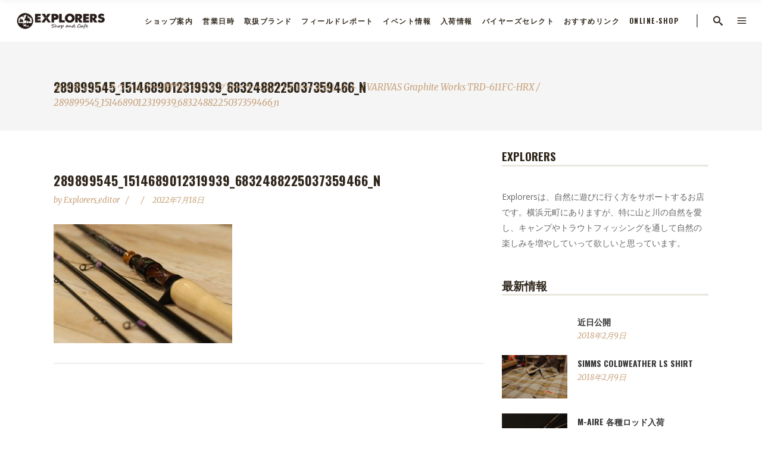

--- FILE ---
content_type: text/html; charset=UTF-8
request_url: http://explorers.shop/2022/07/18/varivas-graphite-works-trd-611fc-hrx/289899545_1514689012319939_6832488225037359466_n/
body_size: 17292
content:
<!DOCTYPE html>
<html dir="ltr" lang="ja" prefix="og: https://ogp.me/ns#">
<head>
    	
        <meta charset="UTF-8"/>
        <link rel="profile" href="http://gmpg.org/xfn/11"/>
        
                <meta name="viewport" content="width=device-width,initial-scale=1,user-scalable=no">
        
	<title>289899545_1514689012319939_6832488225037359466_n | ネイティブトラウトルアー専門店 エクスプローラーズ</title>
<script type="application/javascript">var edgtCoreAjaxUrl = "http://explorers.shop/wordpress/wp-admin/admin-ajax.php"</script><script type="application/javascript">var EdgefAjaxUrl = "http://explorers.shop/wordpress/wp-admin/admin-ajax.php"</script>
		<!-- All in One SEO 4.8.2 - aioseo.com -->
	<meta name="robots" content="max-image-preview:large" />
	<meta name="author" content="explorers_editor"/>
	<link rel="canonical" href="http://explorers.shop/2022/07/18/varivas-graphite-works-trd-611fc-hrx/289899545_1514689012319939_6832488225037359466_n/" />
	<meta name="generator" content="All in One SEO (AIOSEO) 4.8.2" />
		<meta property="og:locale" content="ja_JP" />
		<meta property="og:site_name" content="ネイティブトラウトルアー専門店 エクスプローラーズ | ネイティブトラウトルアー専門店" />
		<meta property="og:type" content="article" />
		<meta property="og:title" content="289899545_1514689012319939_6832488225037359466_n | ネイティブトラウトルアー専門店 エクスプローラーズ" />
		<meta property="og:url" content="http://explorers.shop/2022/07/18/varivas-graphite-works-trd-611fc-hrx/289899545_1514689012319939_6832488225037359466_n/" />
		<meta property="article:published_time" content="2022-07-18T09:26:32+00:00" />
		<meta property="article:modified_time" content="2022-07-18T09:26:32+00:00" />
		<meta name="twitter:card" content="summary" />
		<meta name="twitter:title" content="289899545_1514689012319939_6832488225037359466_n | ネイティブトラウトルアー専門店 エクスプローラーズ" />
		<script type="application/ld+json" class="aioseo-schema">
			{"@context":"https:\/\/schema.org","@graph":[{"@type":"BreadcrumbList","@id":"http:\/\/explorers.shop\/2022\/07\/18\/varivas-graphite-works-trd-611fc-hrx\/289899545_1514689012319939_6832488225037359466_n\/#breadcrumblist","itemListElement":[{"@type":"ListItem","@id":"http:\/\/explorers.shop\/#listItem","position":1,"name":"\u5bb6","item":"http:\/\/explorers.shop\/","nextItem":{"@type":"ListItem","@id":"http:\/\/explorers.shop\/2022\/07\/18\/varivas-graphite-works-trd-611fc-hrx\/289899545_1514689012319939_6832488225037359466_n\/#listItem","name":"289899545_1514689012319939_6832488225037359466_n"}},{"@type":"ListItem","@id":"http:\/\/explorers.shop\/2022\/07\/18\/varivas-graphite-works-trd-611fc-hrx\/289899545_1514689012319939_6832488225037359466_n\/#listItem","position":2,"name":"289899545_1514689012319939_6832488225037359466_n","previousItem":{"@type":"ListItem","@id":"http:\/\/explorers.shop\/#listItem","name":"\u5bb6"}}]},{"@type":"ItemPage","@id":"http:\/\/explorers.shop\/2022\/07\/18\/varivas-graphite-works-trd-611fc-hrx\/289899545_1514689012319939_6832488225037359466_n\/#itempage","url":"http:\/\/explorers.shop\/2022\/07\/18\/varivas-graphite-works-trd-611fc-hrx\/289899545_1514689012319939_6832488225037359466_n\/","name":"289899545_1514689012319939_6832488225037359466_n | \u30cd\u30a4\u30c6\u30a3\u30d6\u30c8\u30e9\u30a6\u30c8\u30eb\u30a2\u30fc\u5c02\u9580\u5e97 \u30a8\u30af\u30b9\u30d7\u30ed\u30fc\u30e9\u30fc\u30ba","inLanguage":"ja","isPartOf":{"@id":"http:\/\/explorers.shop\/#website"},"breadcrumb":{"@id":"http:\/\/explorers.shop\/2022\/07\/18\/varivas-graphite-works-trd-611fc-hrx\/289899545_1514689012319939_6832488225037359466_n\/#breadcrumblist"},"author":{"@id":"http:\/\/explorers.shop\/author\/explorers_editor\/#author"},"creator":{"@id":"http:\/\/explorers.shop\/author\/explorers_editor\/#author"},"datePublished":"2022-07-18T18:26:32+09:00","dateModified":"2022-07-18T18:26:32+09:00"},{"@type":"Organization","@id":"http:\/\/explorers.shop\/#organization","name":"\u30cd\u30a4\u30c6\u30a3\u30d6\u30c8\u30e9\u30a6\u30c8\u30eb\u30a2\u30fc\u5c02\u9580\u5e97 \u30a8\u30af\u30b9\u30d7\u30ed\u30fc\u30e9\u30fc\u30ba","description":"\u30cd\u30a4\u30c6\u30a3\u30d6\u30c8\u30e9\u30a6\u30c8\u30eb\u30a2\u30fc\u5c02\u9580\u5e97","url":"http:\/\/explorers.shop\/"},{"@type":"Person","@id":"http:\/\/explorers.shop\/author\/explorers_editor\/#author","url":"http:\/\/explorers.shop\/author\/explorers_editor\/","name":"explorers_editor"},{"@type":"WebSite","@id":"http:\/\/explorers.shop\/#website","url":"http:\/\/explorers.shop\/","name":"\u30cd\u30a4\u30c6\u30a3\u30d6\u30c8\u30e9\u30a6\u30c8\u30eb\u30a2\u30fc\u5c02\u9580\u5e97 \u30a8\u30af\u30b9\u30d7\u30ed\u30fc\u30e9\u30fc\u30ba","description":"\u30cd\u30a4\u30c6\u30a3\u30d6\u30c8\u30e9\u30a6\u30c8\u30eb\u30a2\u30fc\u5c02\u9580\u5e97","inLanguage":"ja","publisher":{"@id":"http:\/\/explorers.shop\/#organization"}}]}
		</script>
		<!-- All in One SEO -->

<link rel='dns-prefetch' href='//maps.googleapis.com' />
<link rel='dns-prefetch' href='//fonts.googleapis.com' />
<link rel='dns-prefetch' href='//s.w.org' />
<link rel="alternate" type="application/rss+xml" title="ネイティブトラウトルアー専門店 エクスプローラーズ &raquo; フィード" href="http://explorers.shop/feed/" />
<link rel="alternate" type="application/rss+xml" title="ネイティブトラウトルアー専門店 エクスプローラーズ &raquo; コメントフィード" href="http://explorers.shop/comments/feed/" />
<link rel="alternate" type="application/rss+xml" title="ネイティブトラウトルアー専門店 エクスプローラーズ &raquo; 289899545_1514689012319939_6832488225037359466_n のコメントのフィード" href="http://explorers.shop/2022/07/18/varivas-graphite-works-trd-611fc-hrx/289899545_1514689012319939_6832488225037359466_n/feed/" />
<script type="text/javascript">
window._wpemojiSettings = {"baseUrl":"https:\/\/s.w.org\/images\/core\/emoji\/14.0.0\/72x72\/","ext":".png","svgUrl":"https:\/\/s.w.org\/images\/core\/emoji\/14.0.0\/svg\/","svgExt":".svg","source":{"concatemoji":"http:\/\/explorers.shop\/wordpress\/wp-includes\/js\/wp-emoji-release.min.js?ver=6.0.11"}};
/*! This file is auto-generated */
!function(e,a,t){var n,r,o,i=a.createElement("canvas"),p=i.getContext&&i.getContext("2d");function s(e,t){var a=String.fromCharCode,e=(p.clearRect(0,0,i.width,i.height),p.fillText(a.apply(this,e),0,0),i.toDataURL());return p.clearRect(0,0,i.width,i.height),p.fillText(a.apply(this,t),0,0),e===i.toDataURL()}function c(e){var t=a.createElement("script");t.src=e,t.defer=t.type="text/javascript",a.getElementsByTagName("head")[0].appendChild(t)}for(o=Array("flag","emoji"),t.supports={everything:!0,everythingExceptFlag:!0},r=0;r<o.length;r++)t.supports[o[r]]=function(e){if(!p||!p.fillText)return!1;switch(p.textBaseline="top",p.font="600 32px Arial",e){case"flag":return s([127987,65039,8205,9895,65039],[127987,65039,8203,9895,65039])?!1:!s([55356,56826,55356,56819],[55356,56826,8203,55356,56819])&&!s([55356,57332,56128,56423,56128,56418,56128,56421,56128,56430,56128,56423,56128,56447],[55356,57332,8203,56128,56423,8203,56128,56418,8203,56128,56421,8203,56128,56430,8203,56128,56423,8203,56128,56447]);case"emoji":return!s([129777,127995,8205,129778,127999],[129777,127995,8203,129778,127999])}return!1}(o[r]),t.supports.everything=t.supports.everything&&t.supports[o[r]],"flag"!==o[r]&&(t.supports.everythingExceptFlag=t.supports.everythingExceptFlag&&t.supports[o[r]]);t.supports.everythingExceptFlag=t.supports.everythingExceptFlag&&!t.supports.flag,t.DOMReady=!1,t.readyCallback=function(){t.DOMReady=!0},t.supports.everything||(n=function(){t.readyCallback()},a.addEventListener?(a.addEventListener("DOMContentLoaded",n,!1),e.addEventListener("load",n,!1)):(e.attachEvent("onload",n),a.attachEvent("onreadystatechange",function(){"complete"===a.readyState&&t.readyCallback()})),(e=t.source||{}).concatemoji?c(e.concatemoji):e.wpemoji&&e.twemoji&&(c(e.twemoji),c(e.wpemoji)))}(window,document,window._wpemojiSettings);
</script>
<style type="text/css">
img.wp-smiley,
img.emoji {
	display: inline !important;
	border: none !important;
	box-shadow: none !important;
	height: 1em !important;
	width: 1em !important;
	margin: 0 0.07em !important;
	vertical-align: -0.1em !important;
	background: none !important;
	padding: 0 !important;
}
</style>
	<link rel='stylesheet' id='wp-block-library-css'  href='http://explorers.shop/wordpress/wp-includes/css/dist/block-library/style.min.css?ver=6.0.11' type='text/css' media='all' />
<style id='global-styles-inline-css' type='text/css'>
body{--wp--preset--color--black: #000000;--wp--preset--color--cyan-bluish-gray: #abb8c3;--wp--preset--color--white: #ffffff;--wp--preset--color--pale-pink: #f78da7;--wp--preset--color--vivid-red: #cf2e2e;--wp--preset--color--luminous-vivid-orange: #ff6900;--wp--preset--color--luminous-vivid-amber: #fcb900;--wp--preset--color--light-green-cyan: #7bdcb5;--wp--preset--color--vivid-green-cyan: #00d084;--wp--preset--color--pale-cyan-blue: #8ed1fc;--wp--preset--color--vivid-cyan-blue: #0693e3;--wp--preset--color--vivid-purple: #9b51e0;--wp--preset--gradient--vivid-cyan-blue-to-vivid-purple: linear-gradient(135deg,rgba(6,147,227,1) 0%,rgb(155,81,224) 100%);--wp--preset--gradient--light-green-cyan-to-vivid-green-cyan: linear-gradient(135deg,rgb(122,220,180) 0%,rgb(0,208,130) 100%);--wp--preset--gradient--luminous-vivid-amber-to-luminous-vivid-orange: linear-gradient(135deg,rgba(252,185,0,1) 0%,rgba(255,105,0,1) 100%);--wp--preset--gradient--luminous-vivid-orange-to-vivid-red: linear-gradient(135deg,rgba(255,105,0,1) 0%,rgb(207,46,46) 100%);--wp--preset--gradient--very-light-gray-to-cyan-bluish-gray: linear-gradient(135deg,rgb(238,238,238) 0%,rgb(169,184,195) 100%);--wp--preset--gradient--cool-to-warm-spectrum: linear-gradient(135deg,rgb(74,234,220) 0%,rgb(151,120,209) 20%,rgb(207,42,186) 40%,rgb(238,44,130) 60%,rgb(251,105,98) 80%,rgb(254,248,76) 100%);--wp--preset--gradient--blush-light-purple: linear-gradient(135deg,rgb(255,206,236) 0%,rgb(152,150,240) 100%);--wp--preset--gradient--blush-bordeaux: linear-gradient(135deg,rgb(254,205,165) 0%,rgb(254,45,45) 50%,rgb(107,0,62) 100%);--wp--preset--gradient--luminous-dusk: linear-gradient(135deg,rgb(255,203,112) 0%,rgb(199,81,192) 50%,rgb(65,88,208) 100%);--wp--preset--gradient--pale-ocean: linear-gradient(135deg,rgb(255,245,203) 0%,rgb(182,227,212) 50%,rgb(51,167,181) 100%);--wp--preset--gradient--electric-grass: linear-gradient(135deg,rgb(202,248,128) 0%,rgb(113,206,126) 100%);--wp--preset--gradient--midnight: linear-gradient(135deg,rgb(2,3,129) 0%,rgb(40,116,252) 100%);--wp--preset--duotone--dark-grayscale: url('#wp-duotone-dark-grayscale');--wp--preset--duotone--grayscale: url('#wp-duotone-grayscale');--wp--preset--duotone--purple-yellow: url('#wp-duotone-purple-yellow');--wp--preset--duotone--blue-red: url('#wp-duotone-blue-red');--wp--preset--duotone--midnight: url('#wp-duotone-midnight');--wp--preset--duotone--magenta-yellow: url('#wp-duotone-magenta-yellow');--wp--preset--duotone--purple-green: url('#wp-duotone-purple-green');--wp--preset--duotone--blue-orange: url('#wp-duotone-blue-orange');--wp--preset--font-size--small: 13px;--wp--preset--font-size--medium: 20px;--wp--preset--font-size--large: 36px;--wp--preset--font-size--x-large: 42px;}.has-black-color{color: var(--wp--preset--color--black) !important;}.has-cyan-bluish-gray-color{color: var(--wp--preset--color--cyan-bluish-gray) !important;}.has-white-color{color: var(--wp--preset--color--white) !important;}.has-pale-pink-color{color: var(--wp--preset--color--pale-pink) !important;}.has-vivid-red-color{color: var(--wp--preset--color--vivid-red) !important;}.has-luminous-vivid-orange-color{color: var(--wp--preset--color--luminous-vivid-orange) !important;}.has-luminous-vivid-amber-color{color: var(--wp--preset--color--luminous-vivid-amber) !important;}.has-light-green-cyan-color{color: var(--wp--preset--color--light-green-cyan) !important;}.has-vivid-green-cyan-color{color: var(--wp--preset--color--vivid-green-cyan) !important;}.has-pale-cyan-blue-color{color: var(--wp--preset--color--pale-cyan-blue) !important;}.has-vivid-cyan-blue-color{color: var(--wp--preset--color--vivid-cyan-blue) !important;}.has-vivid-purple-color{color: var(--wp--preset--color--vivid-purple) !important;}.has-black-background-color{background-color: var(--wp--preset--color--black) !important;}.has-cyan-bluish-gray-background-color{background-color: var(--wp--preset--color--cyan-bluish-gray) !important;}.has-white-background-color{background-color: var(--wp--preset--color--white) !important;}.has-pale-pink-background-color{background-color: var(--wp--preset--color--pale-pink) !important;}.has-vivid-red-background-color{background-color: var(--wp--preset--color--vivid-red) !important;}.has-luminous-vivid-orange-background-color{background-color: var(--wp--preset--color--luminous-vivid-orange) !important;}.has-luminous-vivid-amber-background-color{background-color: var(--wp--preset--color--luminous-vivid-amber) !important;}.has-light-green-cyan-background-color{background-color: var(--wp--preset--color--light-green-cyan) !important;}.has-vivid-green-cyan-background-color{background-color: var(--wp--preset--color--vivid-green-cyan) !important;}.has-pale-cyan-blue-background-color{background-color: var(--wp--preset--color--pale-cyan-blue) !important;}.has-vivid-cyan-blue-background-color{background-color: var(--wp--preset--color--vivid-cyan-blue) !important;}.has-vivid-purple-background-color{background-color: var(--wp--preset--color--vivid-purple) !important;}.has-black-border-color{border-color: var(--wp--preset--color--black) !important;}.has-cyan-bluish-gray-border-color{border-color: var(--wp--preset--color--cyan-bluish-gray) !important;}.has-white-border-color{border-color: var(--wp--preset--color--white) !important;}.has-pale-pink-border-color{border-color: var(--wp--preset--color--pale-pink) !important;}.has-vivid-red-border-color{border-color: var(--wp--preset--color--vivid-red) !important;}.has-luminous-vivid-orange-border-color{border-color: var(--wp--preset--color--luminous-vivid-orange) !important;}.has-luminous-vivid-amber-border-color{border-color: var(--wp--preset--color--luminous-vivid-amber) !important;}.has-light-green-cyan-border-color{border-color: var(--wp--preset--color--light-green-cyan) !important;}.has-vivid-green-cyan-border-color{border-color: var(--wp--preset--color--vivid-green-cyan) !important;}.has-pale-cyan-blue-border-color{border-color: var(--wp--preset--color--pale-cyan-blue) !important;}.has-vivid-cyan-blue-border-color{border-color: var(--wp--preset--color--vivid-cyan-blue) !important;}.has-vivid-purple-border-color{border-color: var(--wp--preset--color--vivid-purple) !important;}.has-vivid-cyan-blue-to-vivid-purple-gradient-background{background: var(--wp--preset--gradient--vivid-cyan-blue-to-vivid-purple) !important;}.has-light-green-cyan-to-vivid-green-cyan-gradient-background{background: var(--wp--preset--gradient--light-green-cyan-to-vivid-green-cyan) !important;}.has-luminous-vivid-amber-to-luminous-vivid-orange-gradient-background{background: var(--wp--preset--gradient--luminous-vivid-amber-to-luminous-vivid-orange) !important;}.has-luminous-vivid-orange-to-vivid-red-gradient-background{background: var(--wp--preset--gradient--luminous-vivid-orange-to-vivid-red) !important;}.has-very-light-gray-to-cyan-bluish-gray-gradient-background{background: var(--wp--preset--gradient--very-light-gray-to-cyan-bluish-gray) !important;}.has-cool-to-warm-spectrum-gradient-background{background: var(--wp--preset--gradient--cool-to-warm-spectrum) !important;}.has-blush-light-purple-gradient-background{background: var(--wp--preset--gradient--blush-light-purple) !important;}.has-blush-bordeaux-gradient-background{background: var(--wp--preset--gradient--blush-bordeaux) !important;}.has-luminous-dusk-gradient-background{background: var(--wp--preset--gradient--luminous-dusk) !important;}.has-pale-ocean-gradient-background{background: var(--wp--preset--gradient--pale-ocean) !important;}.has-electric-grass-gradient-background{background: var(--wp--preset--gradient--electric-grass) !important;}.has-midnight-gradient-background{background: var(--wp--preset--gradient--midnight) !important;}.has-small-font-size{font-size: var(--wp--preset--font-size--small) !important;}.has-medium-font-size{font-size: var(--wp--preset--font-size--medium) !important;}.has-large-font-size{font-size: var(--wp--preset--font-size--large) !important;}.has-x-large-font-size{font-size: var(--wp--preset--font-size--x-large) !important;}
</style>
<link rel='stylesheet' id='contact-form-7-css'  href='http://explorers.shop/wordpress/wp-content/plugins/contact-form-7/includes/css/styles.css?ver=5.7.5.1' type='text/css' media='all' />
<link rel='stylesheet' id='rs-plugin-settings-css'  href='http://explorers.shop/wordpress/wp-content/plugins/revslider/public/assets/css/settings.css?ver=5.4.6.4' type='text/css' media='all' />
<style id='rs-plugin-settings-inline-css' type='text/css'>
#rs-demo-id {}
</style>
<link rel='stylesheet' id='barista_edge_default_style-css'  href='http://explorers.shop/wordpress/wp-content/themes/baristawp/style.css?ver=6.0.11' type='text/css' media='all' />
<link rel='stylesheet' id='barista_edge_modules_plugins-css'  href='http://explorers.shop/wordpress/wp-content/themes/baristawp/assets/css/plugins.min.css?ver=6.0.11' type='text/css' media='all' />
<link rel='stylesheet' id='barista_edge_modules-css'  href='http://explorers.shop/wordpress/wp-content/themes/baristawp/assets/css/modules.min.css?ver=6.0.11' type='text/css' media='all' />
<style id='barista_edge_modules-inline-css' type='text/css'>
   
body:not(.page-id-12314) .edgtf-smooth-transition-loader {
display:none !important;
}

body.page-id-12314 .edgtf-image-with-text {
opacity:0;
transition: all 0.35s ease-in-out;
-webkit-transform:translate3d(0,40px,0);
transform:translate3d(0,40px,0);
}

body.page-id-12314 .edgtf-image-with-text.edgtf-appeared {
opacity:1;
-webkit-transform:translate3d(0,0,0);
transform:translate3d(0,0,0);
}

body.page-id-12314 .edgtf-image-with-text:hover .edgtf-image-with-text-text {
color:#000;
}

@media only screen and (max-width:600px){
.page-id-3991 .edgtf-custom-font-holder > span:nth-of-type(2){
display:block!important;
}
}
</style>
<link rel='stylesheet' id='edgtf_font_awesome-css'  href='http://explorers.shop/wordpress/wp-content/themes/baristawp/assets/css/font-awesome/css/font-awesome.min.css?ver=6.0.11' type='text/css' media='all' />
<link rel='stylesheet' id='edgtf_font_elegant-css'  href='http://explorers.shop/wordpress/wp-content/themes/baristawp/assets/css/elegant-icons/style.min.css?ver=6.0.11' type='text/css' media='all' />
<link rel='stylesheet' id='edgtf_ico_moon-css'  href='http://explorers.shop/wordpress/wp-content/themes/baristawp/assets/css/icomoon/css/icomoon.css?ver=6.0.11' type='text/css' media='all' />
<link rel='stylesheet' id='edgtf_ion_icons-css'  href='http://explorers.shop/wordpress/wp-content/themes/baristawp/assets/css/ion-icons/css/ionicons.min.css?ver=6.0.11' type='text/css' media='all' />
<link rel='stylesheet' id='edgtf_linea_icons-css'  href='http://explorers.shop/wordpress/wp-content/themes/baristawp/assets/css/linea-icons/style.css?ver=6.0.11' type='text/css' media='all' />
<link rel='stylesheet' id='edgtf_linear_icons-css'  href='http://explorers.shop/wordpress/wp-content/themes/baristawp/assets/css/linear-icons/style.css?ver=6.0.11' type='text/css' media='all' />
<link rel='stylesheet' id='edgtf_simple_line_icons-css'  href='http://explorers.shop/wordpress/wp-content/themes/baristawp/assets/css/simple-line-icons/simple-line-icons.css?ver=6.0.11' type='text/css' media='all' />
<link rel='stylesheet' id='edgtf_dripicons-css'  href='http://explorers.shop/wordpress/wp-content/themes/baristawp/assets/css/dripicons/dripicons.css?ver=6.0.11' type='text/css' media='all' />
<link rel='stylesheet' id='barista_edge_blog-css'  href='http://explorers.shop/wordpress/wp-content/themes/baristawp/assets/css/blog.min.css?ver=6.0.11' type='text/css' media='all' />
<link rel='stylesheet' id='mediaelement-css'  href='http://explorers.shop/wordpress/wp-includes/js/mediaelement/mediaelementplayer-legacy.min.css?ver=4.2.16' type='text/css' media='all' />
<link rel='stylesheet' id='wp-mediaelement-css'  href='http://explorers.shop/wordpress/wp-includes/js/mediaelement/wp-mediaelement.min.css?ver=6.0.11' type='text/css' media='all' />
<link rel='stylesheet' id='barista_edge_style_dynamic-css'  href='http://explorers.shop/wordpress/wp-content/themes/baristawp/assets/css/style_dynamic.css?ver=1630470524' type='text/css' media='all' />
<link rel='stylesheet' id='barista_edge_modules_responsive-css'  href='http://explorers.shop/wordpress/wp-content/themes/baristawp/assets/css/modules-responsive.min.css?ver=6.0.11' type='text/css' media='all' />
<link rel='stylesheet' id='barista_edge_blog_responsive-css'  href='http://explorers.shop/wordpress/wp-content/themes/baristawp/assets/css/blog-responsive.min.css?ver=6.0.11' type='text/css' media='all' />
<link rel='stylesheet' id='barista_edge_style_dynamic_responsive-css'  href='http://explorers.shop/wordpress/wp-content/themes/baristawp/assets/css/style_dynamic_responsive.css?ver=1630470524' type='text/css' media='all' />
<link rel='stylesheet' id='js_composer_front-css'  href='http://explorers.shop/wordpress/wp-content/plugins/js_composer/assets/css/js_composer.min.css?ver=5.4.5' type='text/css' media='all' />
<link rel='stylesheet' id='barista_edge_google_fonts-css'  href='http://fonts.googleapis.com/css?family=Oswald%3A100%2C100italic%2C200%2C200italic%2C300%2C300italic%2C400%2C400italic%2C500%2C500italic%2C600%2C600italic%2C700%2C700italic%2C800%2C800italic%2C900%2C900italic%7CMerriweather%3A100%2C100italic%2C200%2C200italic%2C300%2C300italic%2C400%2C400italic%2C500%2C500italic%2C600%2C600italic%2C700%2C700italic%2C800%2C800italic%2C900%2C900italic%7COpen+Sans%3A100%2C100italic%2C200%2C200italic%2C300%2C300italic%2C400%2C400italic%2C500%2C500italic%2C600%2C600italic%2C700%2C700italic%2C800%2C800italic%2C900%2C900italic&#038;subset=latin%2Clatin-ext&#038;ver=1.0.0' type='text/css' media='all' />
<style id='akismet-widget-style-inline-css' type='text/css'>

			.a-stats {
				--akismet-color-mid-green: #357b49;
				--akismet-color-white: #fff;
				--akismet-color-light-grey: #f6f7f7;

				max-width: 350px;
				width: auto;
			}

			.a-stats * {
				all: unset;
				box-sizing: border-box;
			}

			.a-stats strong {
				font-weight: 600;
			}

			.a-stats a.a-stats__link,
			.a-stats a.a-stats__link:visited,
			.a-stats a.a-stats__link:active {
				background: var(--akismet-color-mid-green);
				border: none;
				box-shadow: none;
				border-radius: 8px;
				color: var(--akismet-color-white);
				cursor: pointer;
				display: block;
				font-family: -apple-system, BlinkMacSystemFont, 'Segoe UI', 'Roboto', 'Oxygen-Sans', 'Ubuntu', 'Cantarell', 'Helvetica Neue', sans-serif;
				font-weight: 500;
				padding: 12px;
				text-align: center;
				text-decoration: none;
				transition: all 0.2s ease;
			}

			/* Extra specificity to deal with TwentyTwentyOne focus style */
			.widget .a-stats a.a-stats__link:focus {
				background: var(--akismet-color-mid-green);
				color: var(--akismet-color-white);
				text-decoration: none;
			}

			.a-stats a.a-stats__link:hover {
				filter: brightness(110%);
				box-shadow: 0 4px 12px rgba(0, 0, 0, 0.06), 0 0 2px rgba(0, 0, 0, 0.16);
			}

			.a-stats .count {
				color: var(--akismet-color-white);
				display: block;
				font-size: 1.5em;
				line-height: 1.4;
				padding: 0 13px;
				white-space: nowrap;
			}
		
</style>
<script type='text/javascript' src='http://explorers.shop/wordpress/wp-includes/js/jquery/jquery.min.js?ver=3.6.0' id='jquery-core-js'></script>
<script type='text/javascript' src='http://explorers.shop/wordpress/wp-includes/js/jquery/jquery-migrate.min.js?ver=3.3.2' id='jquery-migrate-js'></script>
<script type='text/javascript' src='http://explorers.shop/wordpress/wp-content/plugins/revslider/public/assets/js/jquery.themepunch.tools.min.js?ver=5.4.6.4' id='tp-tools-js'></script>
<script type='text/javascript' src='http://explorers.shop/wordpress/wp-content/plugins/revslider/public/assets/js/jquery.themepunch.revolution.min.js?ver=5.4.6.4' id='revmin-js'></script>
<link rel="https://api.w.org/" href="http://explorers.shop/wp-json/" /><link rel="alternate" type="application/json" href="http://explorers.shop/wp-json/wp/v2/media/57368" /><link rel="EditURI" type="application/rsd+xml" title="RSD" href="http://explorers.shop/wordpress/xmlrpc.php?rsd" />
<link rel="wlwmanifest" type="application/wlwmanifest+xml" href="http://explorers.shop/wordpress/wp-includes/wlwmanifest.xml" /> 
<meta name="generator" content="WordPress 6.0.11" />
<link rel='shortlink' href='http://explorers.shop/?p=57368' />
<link rel="alternate" type="application/json+oembed" href="http://explorers.shop/wp-json/oembed/1.0/embed?url=http%3A%2F%2Fexplorers.shop%2F2022%2F07%2F18%2Fvarivas-graphite-works-trd-611fc-hrx%2F289899545_1514689012319939_6832488225037359466_n%2F" />
<link rel="alternate" type="text/xml+oembed" href="http://explorers.shop/wp-json/oembed/1.0/embed?url=http%3A%2F%2Fexplorers.shop%2F2022%2F07%2F18%2Fvarivas-graphite-works-trd-611fc-hrx%2F289899545_1514689012319939_6832488225037359466_n%2F&#038;format=xml" />
<meta name="generator" content="Powered by WPBakery Page Builder - drag and drop page builder for WordPress."/>
<!--[if lte IE 9]><link rel="stylesheet" type="text/css" href="http://explorers.shop/wordpress/wp-content/plugins/js_composer/assets/css/vc_lte_ie9.min.css" media="screen"><![endif]--><meta name="generator" content="Powered by Slider Revolution 5.4.6.4 - responsive, Mobile-Friendly Slider Plugin for WordPress with comfortable drag and drop interface." />
<link rel="icon" href="http://explorers.shop/wordpress/wp-content/uploads/2018/02/cropped-logo-e1518004255747-1-32x32.png" sizes="32x32" />
<link rel="icon" href="http://explorers.shop/wordpress/wp-content/uploads/2018/02/cropped-logo-e1518004255747-1-192x192.png" sizes="192x192" />
<link rel="apple-touch-icon" href="http://explorers.shop/wordpress/wp-content/uploads/2018/02/cropped-logo-e1518004255747-1-180x180.png" />
<meta name="msapplication-TileImage" content="http://explorers.shop/wordpress/wp-content/uploads/2018/02/cropped-logo-e1518004255747-1-270x270.png" />
<script type="text/javascript">function setREVStartSize(e){
				try{ var i=jQuery(window).width(),t=9999,r=0,n=0,l=0,f=0,s=0,h=0;					
					if(e.responsiveLevels&&(jQuery.each(e.responsiveLevels,function(e,f){f>i&&(t=r=f,l=e),i>f&&f>r&&(r=f,n=e)}),t>r&&(l=n)),f=e.gridheight[l]||e.gridheight[0]||e.gridheight,s=e.gridwidth[l]||e.gridwidth[0]||e.gridwidth,h=i/s,h=h>1?1:h,f=Math.round(h*f),"fullscreen"==e.sliderLayout){var u=(e.c.width(),jQuery(window).height());if(void 0!=e.fullScreenOffsetContainer){var c=e.fullScreenOffsetContainer.split(",");if (c) jQuery.each(c,function(e,i){u=jQuery(i).length>0?u-jQuery(i).outerHeight(!0):u}),e.fullScreenOffset.split("%").length>1&&void 0!=e.fullScreenOffset&&e.fullScreenOffset.length>0?u-=jQuery(window).height()*parseInt(e.fullScreenOffset,0)/100:void 0!=e.fullScreenOffset&&e.fullScreenOffset.length>0&&(u-=parseInt(e.fullScreenOffset,0))}f=u}else void 0!=e.minHeight&&f<e.minHeight&&(f=e.minHeight);e.c.closest(".rev_slider_wrapper").css({height:f})					
				}catch(d){console.log("Failure at Presize of Slider:"+d)}
			};</script>
<noscript><style type="text/css"> .wpb_animate_when_almost_visible { opacity: 1; }</style></noscript></head>

<body class="attachment attachment-template-default single single-attachment postid-57368 attachmentid-57368 attachment-jpeg edgt-core-1.0.1 barista-ver-1.2 edgtf-smooth-scroll edgtf-smooth-page-transitions edgtf-mimic-ajax edgtf-blog-installed edgtf-header-standard edgtf-sticky-header-on-scroll-up edgtf-default-mobile-header edgtf-sticky-up-mobile-header edgtf-dropdown-animate-height edgtf-search-covers-header edgtf-side-menu-slide-from-right wpb-js-composer js-comp-ver-5.4.5 vc_responsive" itemscope itemtype="http://schema.org/WebPage">
<section class="edgtf-side-menu right">
		<div class="edgtf-close-side-menu-holder">
		<div class="edgtf-close-side-menu-holder-inner">
			<a href="#" target="_self" class="edgtf-close-side-menu">
				<span aria-hidden="true" class="icon_close"></span>
			</a>
		</div>
	</div>
	<div id="text-12" class="widget edgtf-sidearea widget_text">			<div class="textwidget"><a href="http://explorers.shop/">
<img src="http://explorers.shop/wordpress/wp-content/uploads/2018/02/logo.png" alt="EXPLORERS" />
</a>
</div>
		</div><div id="text-11" class="widget edgtf-sidearea widget_text">			<div class="textwidget"><p>Explorersは、自然に遊びに行く方をサポートするお店です。横浜元町にありますが、特に山と川の自然を愛し、キャンプやトラウトフィッシングを通して自然の楽しみを増やしていって欲しいと思っています。</p>
</div>
		</div>
        <a class="edgtf-social-icon-widget-holder" data-hover-color="#30271c" style="color: #c7a17a;font-size: 20px;margin: 0 20px 0 0" href="https://www.facebook.com/pg/explorers.yokohama/" target="_blank">
            <i class="edgtf-social-icon-widget fa fa-facebook"></i>        </a>
    </section>

<div class="edgtf-smooth-transition-loader edgtf-mimic-ajax">
    <div class="edgtf-st-loader">
        <div class="edgtf-st-loader1">
            <div class="pulse"></div>        </div>
    </div>
</div>

<div class="edgtf-wrapper">
    <div class="edgtf-wrapper-inner">
        
<header class="edgtf-page-header">
        <div class="edgtf-menu-area" style="">
        			<form action="http://explorers.shop/" class="edgtf-search-cover" method="get">
				<div class="edgtf-form-holder-outer">
				<div class="edgtf-form-holder">
					<div class="edgtf-form-holder-inner">
						<input type="text" placeholder="Search here..." name="s" class="edgt_search_field" autocomplete="off" />
						<div class="edgtf-search-close">
							<a href="#">
								<i class="icon_close"></i>
							</a>
						</div>
					</div>
				</div>
			</div>
			</form>            <div class="edgtf-vertical-align-containers">
                <div class="edgtf-position-left">
                    <div class="edgtf-position-left-inner">
                        
<div class="edgtf-logo-wrapper">
    <a itemprop="url" href="http://explorers.shop/" style="height: 22px;">
        <img itemprop="image" class="edgtf-normal-logo" src="http://explorers.shop/wordpress/wp-content/uploads/2018/02/logo-black.png" alt="logo"/>
        <img itemprop="image" class="edgtf-dark-logo" src="http://explorers.shop/wordpress/wp-content/uploads/2018/02/logo-black.png" alt="dark logoo"/>        <img itemprop="image" class="edgtf-light-logo" src="http://explorers.shop/wordpress/wp-content/uploads/2018/02/logo-white.png" alt="light logo"/>    </a>
</div>

                    </div>
                </div>
                <div class="edgtf-position-right">
                    <div class="edgtf-position-right-inner">
                        
<nav class="edgtf-main-menu edgtf-drop-down edgtf-default-nav">
    <ul id="menu-global-menu" class="clearfix"><li id="nav-menu-item-14297" class="menu-item menu-item-type-post_type menu-item-object-page edgtf-menu-narrow"><a href="http://explorers.shop/about-us/"><span class="edgtf-item-outer"><span class="edgtf-item-inner"><span class="edgtf-item-text">ショップ案内</span></span><span class="plus"></span></span></a></li>
<li id="nav-menu-item-14179" class="menu-item menu-item-type-post_type menu-item-object-page edgtf-menu-narrow"><a href="http://explorers.shop/work-day-hours/"><span class="edgtf-item-outer"><span class="edgtf-item-inner"><span class="edgtf-item-text">営業日時</span></span><span class="plus"></span></span></a></li>
<li id="nav-menu-item-14180" class="menu-item menu-item-type-post_type menu-item-object-page edgtf-menu-narrow"><a href="http://explorers.shop/brands/"><span class="edgtf-item-outer"><span class="edgtf-item-inner"><span class="edgtf-item-text">取扱ブランド</span></span><span class="plus"></span></span></a></li>
<li id="nav-menu-item-58589" class="menu-item menu-item-type-post_type menu-item-object-page edgtf-menu-narrow"><a href="http://explorers.shop/field-report/"><span class="edgtf-item-outer"><span class="edgtf-item-inner"><span class="edgtf-item-text">フィールドレポート</span></span><span class="plus"></span></span></a></li>
<li id="nav-menu-item-14412" class="menu-item menu-item-type-post_type menu-item-object-page edgtf-menu-narrow"><a href="http://explorers.shop/events/"><span class="edgtf-item-outer"><span class="edgtf-item-inner"><span class="edgtf-item-text">イベント情報</span></span><span class="plus"></span></span></a></li>
<li id="nav-menu-item-14207" class="menu-item menu-item-type-post_type menu-item-object-page edgtf-menu-narrow"><a href="http://explorers.shop/goods-information/"><span class="edgtf-item-outer"><span class="edgtf-item-inner"><span class="edgtf-item-text">入荷情報</span></span><span class="plus"></span></span></a></li>
<li id="nav-menu-item-14354" class="menu-item menu-item-type-post_type menu-item-object-page edgtf-menu-narrow"><a href="http://explorers.shop/buyers-select/"><span class="edgtf-item-outer"><span class="edgtf-item-inner"><span class="edgtf-item-text">バイヤーズセレクト</span></span><span class="plus"></span></span></a></li>
<li id="nav-menu-item-14782" class="menu-item menu-item-type-post_type menu-item-object-page edgtf-menu-narrow"><a href="http://explorers.shop/links/"><span class="edgtf-item-outer"><span class="edgtf-item-inner"><span class="edgtf-item-text">おすすめリンク</span></span><span class="plus"></span></span></a></li>
<li id="nav-menu-item-17777" class="menu-item menu-item-type-custom menu-item-object-custom edgtf-menu-narrow"><a target="_blank" href="https://explorers.base.shop/"><span class="edgtf-item-outer"><span class="edgtf-item-inner"><span class="edgtf-item-text">ONLINE-SHOP</span></span><span class="plus"></span></span></a></li>
</ul></nav>

                                                    
        <a 			data-icon-close-same-position="yes"                        class="edgtf-search-opener" href="javascript:void(0)">
            <span class="edgtf-icon-ico-moon icomoon-icon-search " ></span>                    </a>
		            <a class="edgtf-side-menu-button-opener medium"  href="javascript:void(0)">
            <span aria-hidden="true" class="edgtf-icon-font-elegant icon_menu " ></span>        </a>

                                                </div>
                </div>
            </div>
            </div>
        
<div class="edgtf-sticky-header">
    <form action="http://explorers.shop/" class="edgtf-search-cover" method="get">
				<div class="edgtf-form-holder-outer">
				<div class="edgtf-form-holder">
					<div class="edgtf-form-holder-inner">
						<input type="text" placeholder="Search here..." name="s" class="edgt_search_field" autocomplete="off" />
						<div class="edgtf-search-close">
							<a href="#">
								<i class="icon_close"></i>
							</a>
						</div>
					</div>
				</div>
			</div>
			</form>    <div class="edgtf-sticky-holder">
                <div class=" edgtf-vertical-align-containers">
                <div class="edgtf-position-left">
                    <div class="edgtf-position-left-inner">
                        
<div class="edgtf-logo-wrapper">
    <a itemprop="url" href="http://explorers.shop/" style="height: 22px;">
        <img itemprop="image" class="edgtf-normal-logo" src="http://explorers.shop/wordpress/wp-content/uploads/2018/02/logo-black.png" alt="logo"/>
        <img itemprop="image" class="edgtf-dark-logo" src="http://explorers.shop/wordpress/wp-content/uploads/2018/02/logo-black.png" alt="dark logoo"/>        <img itemprop="image" class="edgtf-light-logo" src="http://explorers.shop/wordpress/wp-content/uploads/2018/02/logo-white.png" alt="light logo"/>    </a>
</div>

                    </div>
                </div>
                <div class="edgtf-position-right">
                    <div class="edgtf-position-right-inner">
						
<nav class="edgtf-main-menu edgtf-drop-down edgtf-sticky-nav">
    <ul id="menu-global-menu-1" class="clearfix"><li id="sticky-nav-menu-item-14297" class="menu-item menu-item-type-post_type menu-item-object-page edgtf-menu-narrow"><a href="http://explorers.shop/about-us/"><span class="edgtf-item-outer"><span class="edgtf-item-inner"><span class="edgtf-item-text">ショップ案内</span></span><span class="plus"></span></span></a></li>
<li id="sticky-nav-menu-item-14179" class="menu-item menu-item-type-post_type menu-item-object-page edgtf-menu-narrow"><a href="http://explorers.shop/work-day-hours/"><span class="edgtf-item-outer"><span class="edgtf-item-inner"><span class="edgtf-item-text">営業日時</span></span><span class="plus"></span></span></a></li>
<li id="sticky-nav-menu-item-14180" class="menu-item menu-item-type-post_type menu-item-object-page edgtf-menu-narrow"><a href="http://explorers.shop/brands/"><span class="edgtf-item-outer"><span class="edgtf-item-inner"><span class="edgtf-item-text">取扱ブランド</span></span><span class="plus"></span></span></a></li>
<li id="sticky-nav-menu-item-58589" class="menu-item menu-item-type-post_type menu-item-object-page edgtf-menu-narrow"><a href="http://explorers.shop/field-report/"><span class="edgtf-item-outer"><span class="edgtf-item-inner"><span class="edgtf-item-text">フィールドレポート</span></span><span class="plus"></span></span></a></li>
<li id="sticky-nav-menu-item-14412" class="menu-item menu-item-type-post_type menu-item-object-page edgtf-menu-narrow"><a href="http://explorers.shop/events/"><span class="edgtf-item-outer"><span class="edgtf-item-inner"><span class="edgtf-item-text">イベント情報</span></span><span class="plus"></span></span></a></li>
<li id="sticky-nav-menu-item-14207" class="menu-item menu-item-type-post_type menu-item-object-page edgtf-menu-narrow"><a href="http://explorers.shop/goods-information/"><span class="edgtf-item-outer"><span class="edgtf-item-inner"><span class="edgtf-item-text">入荷情報</span></span><span class="plus"></span></span></a></li>
<li id="sticky-nav-menu-item-14354" class="menu-item menu-item-type-post_type menu-item-object-page edgtf-menu-narrow"><a href="http://explorers.shop/buyers-select/"><span class="edgtf-item-outer"><span class="edgtf-item-inner"><span class="edgtf-item-text">バイヤーズセレクト</span></span><span class="plus"></span></span></a></li>
<li id="sticky-nav-menu-item-14782" class="menu-item menu-item-type-post_type menu-item-object-page edgtf-menu-narrow"><a href="http://explorers.shop/links/"><span class="edgtf-item-outer"><span class="edgtf-item-inner"><span class="edgtf-item-text">おすすめリンク</span></span><span class="plus"></span></span></a></li>
<li id="sticky-nav-menu-item-17777" class="menu-item menu-item-type-custom menu-item-object-custom edgtf-menu-narrow"><a target="_blank" href="https://explorers.base.shop/"><span class="edgtf-item-outer"><span class="edgtf-item-inner"><span class="edgtf-item-text">ONLINE-SHOP</span></span><span class="plus"></span></span></a></li>
</ul></nav>

                                                    
        <a 			data-icon-close-same-position="yes"                        class="edgtf-search-opener" href="javascript:void(0)">
            <span class="edgtf-icon-ico-moon icomoon-icon-search " ></span>                    </a>
		            <a class="edgtf-side-menu-button-opener medium"  href="javascript:void(0)">
            <span aria-hidden="true" class="edgtf-icon-font-elegant icon_menu " ></span>        </a>

                                                </div>
                </div>
            </div>
                </div>
</div>

</header>


<header class="edgtf-mobile-header">
    <div class="edgtf-mobile-header-inner">
                <div class="edgtf-mobile-header-holder">
            <div class="edgtf-grid">
                <div class="edgtf-vertical-align-containers">
                                            <div class="edgtf-mobile-menu-opener">
                            <a href="javascript:void(0)">
                    <span class="edgtf-mobile-opener-icon-holder">
                        <i class="edgtf-icon-font-awesome fa fa-bars " ></i>                    </span>
                            </a>
                        </div>
                                                                <div class="edgtf-position-center">
                            <div class="edgtf-position-center-inner">
                                
<div class="edgtf-mobile-logo-wrapper">
    <a itemprop="url" href="http://explorers.shop/" style="height: 22px">
        <img itemprop="image" src="http://explorers.shop/wordpress/wp-content/uploads/2018/02/logo-black.png" alt="mobile logo"/>
    </a>
</div>

                            </div>
                        </div>
                                        <div class="edgtf-position-right">
                        <div class="edgtf-position-right-inner">
                                                    </div>
                    </div>
                </div> <!-- close .edgtf-vertical-align-containers -->
            </div>
        </div>
        
<nav class="edgtf-mobile-nav">
    <div class="edgtf-grid">
        <ul id="menu-global-menu-2" class=""><li id="mobile-menu-item-14297" class="menu-item menu-item-type-post_type menu-item-object-page "><a href="http://explorers.shop/about-us/" class=""><span>ショップ案内</span></a></li>
<li id="mobile-menu-item-14179" class="menu-item menu-item-type-post_type menu-item-object-page "><a href="http://explorers.shop/work-day-hours/" class=""><span>営業日時</span></a></li>
<li id="mobile-menu-item-14180" class="menu-item menu-item-type-post_type menu-item-object-page "><a href="http://explorers.shop/brands/" class=""><span>取扱ブランド</span></a></li>
<li id="mobile-menu-item-58589" class="menu-item menu-item-type-post_type menu-item-object-page "><a href="http://explorers.shop/field-report/" class=""><span>フィールドレポート</span></a></li>
<li id="mobile-menu-item-14412" class="menu-item menu-item-type-post_type menu-item-object-page "><a href="http://explorers.shop/events/" class=""><span>イベント情報</span></a></li>
<li id="mobile-menu-item-14207" class="menu-item menu-item-type-post_type menu-item-object-page "><a href="http://explorers.shop/goods-information/" class=""><span>入荷情報</span></a></li>
<li id="mobile-menu-item-14354" class="menu-item menu-item-type-post_type menu-item-object-page "><a href="http://explorers.shop/buyers-select/" class=""><span>バイヤーズセレクト</span></a></li>
<li id="mobile-menu-item-14782" class="menu-item menu-item-type-post_type menu-item-object-page "><a href="http://explorers.shop/links/" class=""><span>おすすめリンク</span></a></li>
<li id="mobile-menu-item-17777" class="menu-item menu-item-type-custom menu-item-object-custom "><a target="_blank" href="https://explorers.base.shop/" class=""><span>ONLINE-SHOP</span></a></li>
</ul>    </div>
</nav>

    </div>
</header> <!-- close .edgtf-mobile-header -->



                    <a id='edgtf-back-to-top'  href='#'>
                <span class="edgtf-icon-stack edgtf-front-side">
                     <span aria-hidden="true" class="edgtf-icon-font-elegant arrow_up  " ></span>                </span>
            </a>
                
        <div class="edgtf-content" >
                        <div class="edgtf-content-inner">
    <div class="edgtf-title edgtf-standard-type edgtf-content-left-alignment edgtf-title-small-text-size edgtf-animation-no edgtf-title-without-border" style="height:150px;" data-height="150" >
        <div class="edgtf-title-image"></div>
        <div class="edgtf-title-holder" style="height:150px;">
            <div class="edgtf-container clearfix">
                <div class="edgtf-container-inner">
                    <div class="edgtf-title-subtitle-holder" style="">
                        <div class="edgtf-title-subtitle-holder-inner">
                                                                                        <h1 ><span>289899545_1514689012319939_6832488225037359466_n</span></h1>
								                                                                    <div class="edgtf-breadcrumbs-holder"> <div class="edgtf-breadcrumbs"><div class="edgtf-breadcrumbs-inner"><a href="http://explorers.shop/">ネイティブトラウトルアー専門店 エクスプローラーズ</a><span class="edgtf-delimiter">&nbsp;/&nbsp;</span><a href="http://explorers.shop/category/buyers-selections/">バイヤーズセレクト</a> <span class="edgtf-delimiter">&nbsp;/&nbsp;</span><a href="http://explorers.shop/2022/07/18/varivas-graphite-works-trd-611fc-hrx/">VARIVAS Graphite Works TRD-611FC-HRX</a><span class="edgtf-delimiter">&nbsp;/&nbsp;</span><span class="edgtf-current">289899545_1514689012319939_6832488225037359466_n</span></div></div></div>
                                                                                    </div>
                    </div>
                </div>
            </div>
        </div>
    </div>

	<div class="edgtf-container">
				<div class="edgtf-container-inner">
				<div class="edgtf-two-columns-66-33 clearfix">
		<div class="edgtf-column1 edgtf-content-left-from-sidebar">
			<div class="edgtf-column-inner">
				<div class="edgtf-blog-holder edgtf-blog-single">
					<article id="post-57368" class="post-57368 attachment type-attachment status-inherit hentry">
	<div class="edgtf-post-content">
				<div class="edgtf-post-text">
			<div class="edgtf-post-text-inner clearfix">
				<h3 itemprop="name" class="edgtf-post-title entry-title">
	289899545_1514689012319939_6832488225037359466_n</h3>				<div class="edgtf-post-info">
					<div class="edgtf-post-info-author">by	<a itemprop="author" class="edgtf-post-info-author-link" href="http://explorers.shop/author/explorers_editor/">
		explorers_editor	</a>
</div><div class="edgtf-post-info-category">
	</div><div itemprop="dateCreated" class="edgtf-post-info-date entry-date updated">
			2022年7月18日	    <meta itemprop="interactionCount" content="UserComments: 0"/>
</div>				</div>
				<p class="attachment"><a href='http://explorers.shop/wordpress/wp-content/uploads/2022/07/289899545_1514689012319939_6832488225037359466_n.jpg'><img width="300" height="200" src="http://explorers.shop/wordpress/wp-content/uploads/2022/07/289899545_1514689012319939_6832488225037359466_n-300x200.jpg" class="attachment-medium size-medium" alt="" loading="lazy" srcset="http://explorers.shop/wordpress/wp-content/uploads/2022/07/289899545_1514689012319939_6832488225037359466_n-300x200.jpg 300w, http://explorers.shop/wordpress/wp-content/uploads/2022/07/289899545_1514689012319939_6832488225037359466_n-1024x683.jpg 1024w, http://explorers.shop/wordpress/wp-content/uploads/2022/07/289899545_1514689012319939_6832488225037359466_n-768x512.jpg 768w, http://explorers.shop/wordpress/wp-content/uploads/2022/07/289899545_1514689012319939_6832488225037359466_n.jpg 1440w" sizes="(max-width: 300px) 100vw, 300px" /></a></p>
											</div>
		</div>
	</div>
	</article>				</div>
			</div>
		</div>
		<div class="edgtf-column2">
			<div class="edgtf-column-inner">
    <aside class="edgtf-sidebar">
        <div id="text-2" class="widget widget_text"><h4 class="edgtf-widget-title">EXPLORERS</h4><div class="edgtf-separator-holder clearfix  edgtf-sidebar-title-separator edgtf-separator-left">	<div class="edgtf-separator" ></div></div>			<div class="textwidget"><div class="vc_empty_space"   style="height: 20px" ><span class="vc_empty_space_inner"></span></div>

Explorersは、自然に遊びに行く方をサポートするお店です。横浜元町にありますが、特に山と川の自然を愛し、キャンプやトラウトフィッシングを通して自然の楽しみを増やしていって欲しいと思っています。  <br/></div>
		</div><div class="widget edgtf-latest-posts-widget"><h4 class="edgtf-widget-title">最新情報</h4><div class="edgtf-separator-holder clearfix  edgtf-sidebar-title-separator edgtf-separator-left">	<div class="edgtf-separator" ></div></div><div class="edgtf-blog-list-holder edgtf-image-in-box  ">
	<ul class="edgtf-blog-list">
	<li class="edgtf-blog-list-item clearfix">
	<div class="edgtf-blog-list-item-inner">
		<div class="edgtf-item-image clearfix">
			<a itemprop="url" href="http://explorers.shop/2018/02/09/%e3%83%90%e3%82%a4%e3%83%a4%e3%83%bc%e3%82%ba%e3%82%bb%e3%83%ac%e3%82%af%e3%83%8801/">
								
			</a>
		</div>
		<div class="edgtf-item-text-holder">
			<h5 itemprop="name" class="edgtf-item-title entry-title">
				<a itemprop="url" href="http://explorers.shop/2018/02/09/%e3%83%90%e3%82%a4%e3%83%a4%e3%83%bc%e3%82%ba%e3%82%bb%e3%83%ac%e3%82%af%e3%83%8801/" >
					近日公開				</a>
			</h5>
			<div class="edgtf-item-info-section">
				<div itemprop="dateCreated" class="edgtf-post-info-date entry-date updated">
			2018年2月9日	    <meta itemprop="interactionCount" content="UserComments: 0"/>
</div>			</div>
		</div>
	</div>	
</li>
<li class="edgtf-blog-list-item clearfix">
	<div class="edgtf-blog-list-item-inner">
		<div class="edgtf-item-image clearfix">
			<a itemprop="url" href="http://explorers.shop/2018/02/09/simms-coldweather-ls-shirt/">
				<img width="672" height="447" src="http://explorers.shop/wordpress/wp-content/uploads/2018/02/Screen-Shot-2018-03-01-at-11.16.21-AM.png" class="attachment-full size-full wp-post-image" alt="" srcset="http://explorers.shop/wordpress/wp-content/uploads/2018/02/Screen-Shot-2018-03-01-at-11.16.21-AM.png 672w, http://explorers.shop/wordpress/wp-content/uploads/2018/02/Screen-Shot-2018-03-01-at-11.16.21-AM-300x200.png 300w" sizes="(max-width: 672px) 100vw, 672px" />				
			</a>
		</div>
		<div class="edgtf-item-text-holder">
			<h5 itemprop="name" class="edgtf-item-title entry-title">
				<a itemprop="url" href="http://explorers.shop/2018/02/09/simms-coldweather-ls-shirt/" >
					SIMMS ColdWeather LS Shirt				</a>
			</h5>
			<div class="edgtf-item-info-section">
				<div itemprop="dateCreated" class="edgtf-post-info-date entry-date updated">
			2018年2月9日	    <meta itemprop="interactionCount" content="UserComments: 0"/>
</div>			</div>
		</div>
	</div>	
</li>
<li class="edgtf-blog-list-item clearfix">
	<div class="edgtf-blog-list-item-inner">
		<div class="edgtf-item-image clearfix">
			<a itemprop="url" href="http://explorers.shop/2018/02/09/m-aire/">
				<img width="670" height="446" src="http://explorers.shop/wordpress/wp-content/uploads/2018/02/Screen-Shot-2018-03-01-at-11.16.41-AM.png" class="attachment-full size-full wp-post-image" alt="" loading="lazy" srcset="http://explorers.shop/wordpress/wp-content/uploads/2018/02/Screen-Shot-2018-03-01-at-11.16.41-AM.png 670w, http://explorers.shop/wordpress/wp-content/uploads/2018/02/Screen-Shot-2018-03-01-at-11.16.41-AM-300x200.png 300w" sizes="(max-width: 670px) 100vw, 670px" />				
			</a>
		</div>
		<div class="edgtf-item-text-holder">
			<h5 itemprop="name" class="edgtf-item-title entry-title">
				<a itemprop="url" href="http://explorers.shop/2018/02/09/m-aire/" >
					M-AIRE 各種ロッド入荷				</a>
			</h5>
			<div class="edgtf-item-info-section">
				<div itemprop="dateCreated" class="edgtf-post-info-date entry-date updated">
			2018年2月9日	    <meta itemprop="interactionCount" content="UserComments: 0"/>
</div>			</div>
		</div>
	</div>	
</li>
	</ul>	
</div>
</div><div id="categories-2" class="widget widget_categories"><h4 class="edgtf-widget-title">カテゴリー</h4><div class="edgtf-separator-holder clearfix  edgtf-sidebar-title-separator edgtf-separator-left">	<div class="edgtf-separator" ></div></div>
			<ul>
					<li class="cat-item cat-item-1"><a href="http://explorers.shop/category/events/">イベント情報</a> (64)
</li>
	<li class="cat-item cat-item-14"><a href="http://explorers.shop/category/buyers-selections/">バイヤーズセレクト</a> (635)
</li>
	<li class="cat-item cat-item-76"><a href="http://explorers.shop/category/%e3%83%95%e3%82%a3%e3%83%bc%e3%83%ab%e3%83%89%e3%83%ac%e3%83%9d%e3%83%bc%e3%83%88/">フィールドレポート</a> (5)
</li>
	<li class="cat-item cat-item-11"><a href="http://explorers.shop/category/goods-information/">入荷情報</a> (847)
</li>
			</ul>

			</div><div class="widget edgtf-separator-widget"><div class="edgtf-separator-holder clearfix  edgtf-separator-center edgtf-separator-full-width">
	<div class="edgtf-separator" style="border-color: rgba(255,255,255,0.01);border-style: solid;margin-top: 0px;margin-bottom: 0px"></div>
</div>
</div><div class="widget edgtf-separator-widget"><div class="edgtf-separator-holder clearfix  edgtf-separator-center edgtf-separator-full-width">
	<div class="edgtf-separator" style="border-color: rgba(255,255,255,0.01);border-style: solid;margin-top: 7px;margin-bottom: 0px"></div>
</div>
</div><div id="text-3" class="widget widget_text"><h4 class="edgtf-widget-title">ソーシャルメディア</h4><div class="edgtf-separator-holder clearfix  edgtf-sidebar-title-separator edgtf-separator-left">	<div class="edgtf-separator" ></div></div>			<div class="textwidget">
    <span class="edgtf-icon-shortcode normal" style="margin: 0 24px 0 0 " data-hover-color="#c7a17a" data-color="#c0c0c0">
                    <a itemprop="url" href="https://www.facebook.com/explorers.yokohama/" target="_blank" rel="noopener">
        
        <span class="edgtf-icon-ico-moon icomoon-icon-facebook edgtf-icon-element" style="color: #c0c0c0;font-size:18px" ></span>
                    </a>
            </span>


</div>
		</div><div id="search-6" class="widget widget_search"><h4 class="edgtf-widget-title">検索</h4><div class="edgtf-separator-holder clearfix  edgtf-sidebar-title-separator edgtf-separator-left">	<div class="edgtf-separator" ></div></div><form method="get" id="searchform" action="http://explorers.shop/">
	 <div class="edgtf-search-wrapper">
		<input type="text" value="" placeholder="Type here..." name="s" id="s" />
		<input type="submit" id="searchsubmit" value="&#x55;" />
	</div>
</form></div>    </aside>
</div>
		</div>
	</div>
		</div>
			</div>
	</div> <!-- close div.content_inner -->
</div>  <!-- close div.content -->

<footer >
	<div class="edgtf-footer-inner clearfix">

		
<div class="edgtf-footer-top-holder">
	<div class="edgtf-footer-top edgtf-footer-top-aligment-left">
		
		<div class="edgtf-container">
			<div class="edgtf-container-inner">

		<div class="edgtf-four-columns clearfix">
	<div class="edgtf-four-columns-inner">
		<div class="edgtf-column">
			<div class="edgtf-column-inner">
				<div id="text-6" class="widget edgtf-footer-column-1 widget_text"><h4 class="edgtf-footer-widget-title">営業時間</h4>			<div class="textwidget"><div class="edgtf-working-hours-holder" style="background-color: rgba(28,28,28,0.01)">
	<div class="edgtf-wh-holder-inner">
						
												<div class="edgtf-wh-item clearfix">
						<span class="edgtf-wh-day">
							Monday													</span>
						<span class="edgtf-wh-line"><span class="edgtf-wh-line-inner"></span></span>
													<span class="edgtf-wh-hours">
								<span class="edgtf-wh-closed">Closed</span>
							</span>
											</div>
																<div class="edgtf-wh-item clearfix">
						<span class="edgtf-wh-day">
							Tuesday													</span>
						<span class="edgtf-wh-line"><span class="edgtf-wh-line-inner"></span></span>
													<span class="edgtf-wh-hours">
								<span class="edgtf-wh-closed">Closed</span>
							</span>
											</div>
																<div class="edgtf-wh-item clearfix">
						<span class="edgtf-wh-day">
							Wednesday													</span>
						<span class="edgtf-wh-line"><span class="edgtf-wh-line-inner"></span></span>
													<span class="edgtf-wh-hours">
								<span class="edgtf-wh-closed">Closed</span>
							</span>
											</div>
																<div class="edgtf-wh-item clearfix">
						<span class="edgtf-wh-day">
							Thursday													</span>
						<span class="edgtf-wh-line"><span class="edgtf-wh-line-inner"></span></span>
													<span class="edgtf-wh-hours">
								<span class="edgtf-wh-closed">Closed</span>
							</span>
											</div>
																<div class="edgtf-wh-item clearfix">
						<span class="edgtf-wh-day">
							Friday													</span>
						<span class="edgtf-wh-line"><span class="edgtf-wh-line-inner"></span></span>
													<span class="edgtf-wh-hours">
								<span class="edgtf-wh-closed">Closed</span>
							</span>
											</div>
																<div class="edgtf-wh-item clearfix">
						<span class="edgtf-wh-day">
							Saturday													</span>
						<span class="edgtf-wh-line"><span class="edgtf-wh-line-inner"></span></span>
													<span class="edgtf-wh-hours">
																	<span class="edgtf-wh-from">11:30</span>
								
																	<span class="edgtf-wh-delimiter">-</span>
									<span class="edgtf-wh-to">20:00</span>
															</span>
											</div>
																<div class="edgtf-wh-item clearfix">
						<span class="edgtf-wh-day">
							Sunday													</span>
						<span class="edgtf-wh-line"><span class="edgtf-wh-line-inner"></span></span>
													<span class="edgtf-wh-hours">
																	<span class="edgtf-wh-from">11:30</span>
								
																	<span class="edgtf-wh-delimiter">-</span>
									<span class="edgtf-wh-to">20:00</span>
															</span>
											</div>
													</div>
</div>
</div>
		</div><div id="text-15" class="widget edgtf-footer-column-1 widget_text">			<div class="textwidget"><div class="page" title="Page 8">
<div class="layoutArea">
<div class="column">
<p>*ラストオーダー 閉店30分前<br />
月曜日祝日の場合 火曜日定休日<br />
（CALL: 045-305-6995）</p>
</div>
</div>
</div>
</div>
		</div>			</div>
		</div>
		<div class="edgtf-column">
			<div class="edgtf-column-inner">
				
		<div id="recent-posts-3" class="widget edgtf-footer-column-2 widget_recent_entries">
		<h4 class="edgtf-footer-widget-title">最新情報</h4>
		<ul>
											<li>
					<a href="http://explorers.shop/2025/03/10/%e7%8b%a9%e9%87%8e%e5%b7%9d%e3%83%af%e3%83%b3%e3%83%87%e3%83%bc%e3%83%80%e3%83%bc%e3%83%93%e3%83%bc%ef%bc%86%e6%9c%ac%e6%b5%81%e3%83%bb%e6%b8%93%e6%b5%81%e3%82%b9%e3%82%af%e3%83%bc%e3%83%ab/">狩野川ワンデーダービー＆本流・渓流スクール</a>
											<span class="post-date">2025年3月10日</span>
									</li>
											<li>
					<a href="http://explorers.shop/2024/07/04/explorers-summer-camp-2024/">EXPLORERS SUMMER CAMP 2024</a>
											<span class="post-date">2024年7月4日</span>
									</li>
											<li>
					<a href="http://explorers.shop/2024/06/28/%e6%96%b0%e8%a6%8f%e9%96%8b%e6%8b%93%e3%83%bb%e5%8c%97%e9%96%a2%e6%9d%b1%e4%b8%ad%e6%9c%ac%e6%b5%81/">新規開拓・北関東中本流</a>
											<span class="post-date">2024年6月28日</span>
									</li>
											<li>
					<a href="http://explorers.shop/2024/04/07/%e7%b1%b3%e4%bb%a3%e5%b7%9d%e8%a7%a3%e7%a6%81%e9%87%a3%e8%a1%8c2024/">米代川解禁釣行2024</a>
											<span class="post-date">2024年4月7日</span>
									</li>
					</ul>

		</div>			</div>
		</div>
		<div class="edgtf-column">
			<div class="edgtf-column-inner">
				<div id="text-7" class="widget edgtf-footer-column-3 widget_text"><h4 class="edgtf-footer-widget-title">お問い合わせ</h4>			<div class="textwidget"><a href="mailto:info.jp@explorers.shop">info.jp@explorers.shop</a><br/>045-305-6995<br/>〒231-0861<br>神奈川県横浜市中区元町4丁目167-4<br>ソレイユ元町1F</div>
		</div>			</div>
		</div>
		<div class="edgtf-column">
			<div class="edgtf-column-inner">
				<div id="nav_menu-3" class="widget edgtf-footer-column-4 widget_nav_menu"><h4 class="edgtf-footer-widget-title">サイトマップ</h4><div class="menu-%e3%82%b5%e3%82%a4%e3%83%88%e3%83%9e%e3%83%83%e3%83%97-container"><ul id="menu-%e3%82%b5%e3%82%a4%e3%83%88%e3%83%9e%e3%83%83%e3%83%97" class="menu"><li id="menu-item-14383" class="menu-item menu-item-type-post_type menu-item-object-page menu-item-home menu-item-14383"><a href="http://explorers.shop/">ホーム</a></li>
<li id="menu-item-14384" class="menu-item menu-item-type-post_type menu-item-object-page menu-item-14384"><a href="http://explorers.shop/about-us/">ショップ案内</a></li>
<li id="menu-item-14385" class="menu-item menu-item-type-post_type menu-item-object-page menu-item-14385"><a href="http://explorers.shop/work-day-hours/">営業日時</a></li>
<li id="menu-item-14387" class="menu-item menu-item-type-post_type menu-item-object-page menu-item-14387"><a href="http://explorers.shop/brands/">取扱ブランド</a></li>
<li id="menu-item-58590" class="menu-item menu-item-type-post_type menu-item-object-page menu-item-58590"><a href="http://explorers.shop/field-report/">フィールドレポート</a></li>
<li id="menu-item-14416" class="menu-item menu-item-type-post_type menu-item-object-page menu-item-14416"><a href="http://explorers.shop/events/">イベント情報</a></li>
<li id="menu-item-14389" class="menu-item menu-item-type-post_type menu-item-object-page menu-item-14389"><a href="http://explorers.shop/goods-information/">入荷情報</a></li>
<li id="menu-item-14381" class="menu-item menu-item-type-post_type menu-item-object-page menu-item-14381"><a href="http://explorers.shop/buyers-select/">バイヤーズセレクト</a></li>
<li id="menu-item-14781" class="menu-item menu-item-type-post_type menu-item-object-page menu-item-14781"><a href="http://explorers.shop/links/">おすすめリンク</a></li>
<li id="menu-item-29641" class="menu-item menu-item-type-post_type menu-item-object-page menu-item-29641"><a href="http://explorers.shop/guide-for-specified-commercial-transactions-act/">特定商取引法に基づく表記</a></li>
<li id="menu-item-14382" class="menu-item menu-item-type-post_type menu-item-object-page menu-item-14382"><a href="http://explorers.shop/contact-us/">お問い合わせ／プライバシーステートメント</a></li>
</ul></div></div>			</div>
		</div>
	</div>
</div>			</div>
		</div>
		</div>
</div>

<div class="edgtf-footer-bottom-holder">
	<div class="edgtf-footer-bottom-holder-inner">
					<div class="edgtf-container">
				<div class="edgtf-container-inner">

		<div class="edgtf-three-columns clearfix">
	<div class="edgtf-three-columns-inner">
		<div class="edgtf-column">
			<div class="edgtf-column-inner">
				<div id="text-13" class="widget edgtf-footer-bottom-left widget_text">			<div class="textwidget"><p style="margin: 0;">ネイティブトラウトルアー専門店 EXPLORERS<br />
© 2018 EXPLORERS, All rights reserved</p>
</div>
		</div>			</div>
		</div>
		<div class="edgtf-column">
			<div class="edgtf-column-inner">
				
        <a class="edgtf-social-icon-widget-holder" data-hover-color="#c7a17a" style="color: #ffffff;font-size: 16px;margin: 0 20px 0 0" href="https://www.facebook.com/pg/explorers.yokohama/" target="_blank">
            <span class="edgtf-social-icon-widget icomoon-icon-facebook"></span>        </a>
    			</div>
		</div>
		<div class="edgtf-column">
			<div class="edgtf-column-inner">
				<div id="text-14" class="widget edgtf-footer-bottom-left widget_text">			<div class="textwidget"><p style="margin: 0;" class="intercast_logo"><a href="http://www.intercast.co.jp/" target="_blank" rel="noopener"><img loading="lazy" class="alignnone size-full wp-image-14789" src="http://explorers.shop/wordpress/wp-content/uploads/2018/04/logo_intercast-1.png" alt="" width="136" height="40" /></a></p>
</div>
		</div>			</div>
		</div>
	</div>
</div>				</div>
			</div>
				</div>
	</div>

	</div>
</footer>

</div> <!-- close div.edgtf-wrapper-inner  -->
</div> <!-- close div.edgtf-wrapper -->
<script type='text/javascript' src='http://explorers.shop/wordpress/wp-content/plugins/contact-form-7/includes/swv/js/index.js?ver=5.7.5.1' id='swv-js'></script>
<script type='text/javascript' id='contact-form-7-js-extra'>
/* <![CDATA[ */
var wpcf7 = {"api":{"root":"http:\/\/explorers.shop\/wp-json\/","namespace":"contact-form-7\/v1"}};
/* ]]> */
</script>
<script type='text/javascript' src='http://explorers.shop/wordpress/wp-content/plugins/contact-form-7/includes/js/index.js?ver=5.7.5.1' id='contact-form-7-js'></script>
<script type='text/javascript' src='http://explorers.shop/wordpress/wp-includes/js/jquery/ui/core.min.js?ver=1.13.1' id='jquery-ui-core-js'></script>
<script type='text/javascript' src='http://explorers.shop/wordpress/wp-includes/js/jquery/ui/tabs.min.js?ver=1.13.1' id='jquery-ui-tabs-js'></script>
<script type='text/javascript' src='http://explorers.shop/wordpress/wp-includes/js/jquery/ui/accordion.min.js?ver=1.13.1' id='jquery-ui-accordion-js'></script>
<script type='text/javascript' id='mediaelement-core-js-before'>
var mejsL10n = {"language":"ja","strings":{"mejs.download-file":"\u30d5\u30a1\u30a4\u30eb\u3092\u30c0\u30a6\u30f3\u30ed\u30fc\u30c9","mejs.install-flash":"\u3054\u5229\u7528\u306e\u30d6\u30e9\u30a6\u30b6\u30fc\u306f Flash Player \u304c\u7121\u52b9\u306b\u306a\u3063\u3066\u3044\u308b\u304b\u3001\u30a4\u30f3\u30b9\u30c8\u30fc\u30eb\u3055\u308c\u3066\u3044\u307e\u305b\u3093\u3002Flash Player \u30d7\u30e9\u30b0\u30a4\u30f3\u3092\u6709\u52b9\u306b\u3059\u308b\u304b\u3001\u6700\u65b0\u30d0\u30fc\u30b8\u30e7\u30f3\u3092 https:\/\/get.adobe.com\/jp\/flashplayer\/ \u304b\u3089\u30a4\u30f3\u30b9\u30c8\u30fc\u30eb\u3057\u3066\u304f\u3060\u3055\u3044\u3002","mejs.fullscreen":"\u30d5\u30eb\u30b9\u30af\u30ea\u30fc\u30f3","mejs.play":"\u518d\u751f","mejs.pause":"\u505c\u6b62","mejs.time-slider":"\u30bf\u30a4\u30e0\u30b9\u30e9\u30a4\u30c0\u30fc","mejs.time-help-text":"1\u79d2\u9032\u3080\u306b\u306f\u5de6\u53f3\u77e2\u5370\u30ad\u30fc\u3092\u300110\u79d2\u9032\u3080\u306b\u306f\u4e0a\u4e0b\u77e2\u5370\u30ad\u30fc\u3092\u4f7f\u3063\u3066\u304f\u3060\u3055\u3044\u3002","mejs.live-broadcast":"\u751f\u653e\u9001","mejs.volume-help-text":"\u30dc\u30ea\u30e5\u30fc\u30e0\u8abf\u7bc0\u306b\u306f\u4e0a\u4e0b\u77e2\u5370\u30ad\u30fc\u3092\u4f7f\u3063\u3066\u304f\u3060\u3055\u3044\u3002","mejs.unmute":"\u30df\u30e5\u30fc\u30c8\u89e3\u9664","mejs.mute":"\u30df\u30e5\u30fc\u30c8","mejs.volume-slider":"\u30dc\u30ea\u30e5\u30fc\u30e0\u30b9\u30e9\u30a4\u30c0\u30fc","mejs.video-player":"\u52d5\u753b\u30d7\u30ec\u30fc\u30e4\u30fc","mejs.audio-player":"\u97f3\u58f0\u30d7\u30ec\u30fc\u30e4\u30fc","mejs.captions-subtitles":"\u30ad\u30e3\u30d7\u30b7\u30e7\u30f3\/\u5b57\u5e55","mejs.captions-chapters":"\u30c1\u30e3\u30d7\u30bf\u30fc","mejs.none":"\u306a\u3057","mejs.afrikaans":"\u30a2\u30d5\u30ea\u30ab\u30fc\u30f3\u30b9\u8a9e","mejs.albanian":"\u30a2\u30eb\u30d0\u30cb\u30a2\u8a9e","mejs.arabic":"\u30a2\u30e9\u30d3\u30a2\u8a9e","mejs.belarusian":"\u30d9\u30e9\u30eb\u30fc\u30b7\u8a9e","mejs.bulgarian":"\u30d6\u30eb\u30ac\u30ea\u30a2\u8a9e","mejs.catalan":"\u30ab\u30bf\u30ed\u30cb\u30a2\u8a9e","mejs.chinese":"\u4e2d\u56fd\u8a9e","mejs.chinese-simplified":"\u4e2d\u56fd\u8a9e (\u7c21\u4f53\u5b57)","mejs.chinese-traditional":"\u4e2d\u56fd\u8a9e (\u7e41\u4f53\u5b57)","mejs.croatian":"\u30af\u30ed\u30a2\u30c1\u30a2\u8a9e","mejs.czech":"\u30c1\u30a7\u30b3\u8a9e","mejs.danish":"\u30c7\u30f3\u30de\u30fc\u30af\u8a9e","mejs.dutch":"\u30aa\u30e9\u30f3\u30c0\u8a9e","mejs.english":"\u82f1\u8a9e","mejs.estonian":"\u30a8\u30b9\u30c8\u30cb\u30a2\u8a9e","mejs.filipino":"\u30d5\u30a3\u30ea\u30d4\u30f3\u8a9e","mejs.finnish":"\u30d5\u30a3\u30f3\u30e9\u30f3\u30c9\u8a9e","mejs.french":"\u30d5\u30e9\u30f3\u30b9\u8a9e","mejs.galician":"\u30ac\u30ea\u30b7\u30a2\u8a9e","mejs.german":"\u30c9\u30a4\u30c4\u8a9e","mejs.greek":"\u30ae\u30ea\u30b7\u30e3\u8a9e","mejs.haitian-creole":"\u30cf\u30a4\u30c1\u8a9e","mejs.hebrew":"\u30d8\u30d6\u30e9\u30a4\u8a9e","mejs.hindi":"\u30d2\u30f3\u30c7\u30a3\u30fc\u8a9e","mejs.hungarian":"\u30cf\u30f3\u30ac\u30ea\u30fc\u8a9e","mejs.icelandic":"\u30a2\u30a4\u30b9\u30e9\u30f3\u30c9\u8a9e","mejs.indonesian":"\u30a4\u30f3\u30c9\u30cd\u30b7\u30a2\u8a9e","mejs.irish":"\u30a2\u30a4\u30eb\u30e9\u30f3\u30c9\u8a9e","mejs.italian":"\u30a4\u30bf\u30ea\u30a2\u8a9e","mejs.japanese":"\u65e5\u672c\u8a9e","mejs.korean":"\u97d3\u56fd\u8a9e","mejs.latvian":"\u30e9\u30c8\u30d3\u30a2\u8a9e","mejs.lithuanian":"\u30ea\u30c8\u30a2\u30cb\u30a2\u8a9e","mejs.macedonian":"\u30de\u30b1\u30c9\u30cb\u30a2\u8a9e","mejs.malay":"\u30de\u30ec\u30fc\u8a9e","mejs.maltese":"\u30de\u30eb\u30bf\u8a9e","mejs.norwegian":"\u30ce\u30eb\u30a6\u30a7\u30fc\u8a9e","mejs.persian":"\u30da\u30eb\u30b7\u30a2\u8a9e","mejs.polish":"\u30dd\u30fc\u30e9\u30f3\u30c9\u8a9e","mejs.portuguese":"\u30dd\u30eb\u30c8\u30ac\u30eb\u8a9e","mejs.romanian":"\u30eb\u30fc\u30de\u30cb\u30a2\u8a9e","mejs.russian":"\u30ed\u30b7\u30a2\u8a9e","mejs.serbian":"\u30bb\u30eb\u30d3\u30a2\u8a9e","mejs.slovak":"\u30b9\u30ed\u30d0\u30ad\u30a2\u8a9e","mejs.slovenian":"\u30b9\u30ed\u30d9\u30cb\u30a2\u8a9e","mejs.spanish":"\u30b9\u30da\u30a4\u30f3\u8a9e","mejs.swahili":"\u30b9\u30ef\u30d2\u30ea\u8a9e","mejs.swedish":"\u30b9\u30a6\u30a7\u30fc\u30c7\u30f3\u8a9e","mejs.tagalog":"\u30bf\u30ac\u30ed\u30b0\u8a9e","mejs.thai":"\u30bf\u30a4\u8a9e","mejs.turkish":"\u30c8\u30eb\u30b3\u8a9e","mejs.ukrainian":"\u30a6\u30af\u30e9\u30a4\u30ca\u8a9e","mejs.vietnamese":"\u30d9\u30c8\u30ca\u30e0\u8a9e","mejs.welsh":"\u30a6\u30a7\u30fc\u30eb\u30ba\u8a9e","mejs.yiddish":"\u30a4\u30c7\u30a3\u30c3\u30b7\u30e5\u8a9e"}};
</script>
<script type='text/javascript' src='http://explorers.shop/wordpress/wp-includes/js/mediaelement/mediaelement-and-player.min.js?ver=4.2.16' id='mediaelement-core-js'></script>
<script type='text/javascript' src='http://explorers.shop/wordpress/wp-includes/js/mediaelement/mediaelement-migrate.min.js?ver=6.0.11' id='mediaelement-migrate-js'></script>
<script type='text/javascript' id='mediaelement-js-extra'>
/* <![CDATA[ */
var _wpmejsSettings = {"pluginPath":"\/wordpress\/wp-includes\/js\/mediaelement\/","classPrefix":"mejs-","stretching":"responsive"};
/* ]]> */
</script>
<script type='text/javascript' src='http://explorers.shop/wordpress/wp-includes/js/mediaelement/wp-mediaelement.min.js?ver=6.0.11' id='wp-mediaelement-js'></script>
<script type='text/javascript' src='http://explorers.shop/wordpress/wp-includes/js/jquery/ui/datepicker.min.js?ver=1.13.1' id='jquery-ui-datepicker-js'></script>
<script type='text/javascript' id='jquery-ui-datepicker-js-after'>
jQuery(function(jQuery){jQuery.datepicker.setDefaults({"closeText":"\u9589\u3058\u308b","currentText":"\u4eca\u65e5","monthNames":["1\u6708","2\u6708","3\u6708","4\u6708","5\u6708","6\u6708","7\u6708","8\u6708","9\u6708","10\u6708","11\u6708","12\u6708"],"monthNamesShort":["1\u6708","2\u6708","3\u6708","4\u6708","5\u6708","6\u6708","7\u6708","8\u6708","9\u6708","10\u6708","11\u6708","12\u6708"],"nextText":"\u6b21","prevText":"\u524d","dayNames":["\u65e5\u66dc\u65e5","\u6708\u66dc\u65e5","\u706b\u66dc\u65e5","\u6c34\u66dc\u65e5","\u6728\u66dc\u65e5","\u91d1\u66dc\u65e5","\u571f\u66dc\u65e5"],"dayNamesShort":["\u65e5","\u6708","\u706b","\u6c34","\u6728","\u91d1","\u571f"],"dayNamesMin":["\u65e5","\u6708","\u706b","\u6c34","\u6728","\u91d1","\u571f"],"dateFormat":"yy\u5e74mm\u6708d\u65e5","firstDay":1,"isRTL":false});});
</script>
<script type='text/javascript' src='http://explorers.shop/wordpress/wp-content/themes/baristawp/assets/js/third-party.min.js?ver=6.0.11' id='barista_edge_third_party-js'></script>
<script type='text/javascript' src='http://explorers.shop/wordpress/wp-content/plugins/js_composer/assets/lib/bower/isotope/dist/isotope.pkgd.min.js?ver=5.4.5' id='isotope-js'></script>
<script type='text/javascript' src='http://explorers.shop/wordpress/wp-content/themes/baristawp/assets/js/packery-mode.pkgd.min.js?ver=6.0.11' id='packery-js'></script>
<script type='text/javascript' src='//maps.googleapis.com/maps/api/js?ver=6.0.11' id='google_map_api-js'></script>
<script type='text/javascript' id='barista_edge_modules-js-extra'>
/* <![CDATA[ */
var edgtfGlobalVars = {"vars":{"edgtfAddForAdminBar":0,"edgtfElementAppearAmount":-150,"edgtfFinishedMessage":"No more posts","edgtfMessage":"Loading new posts...","edgtfTopBarHeight":0,"edgtfStickyHeaderHeight":60,"edgtfStickyHeaderTransparencyHeight":60,"edgtfStickyScrollAmount":0,"edgtfLogoAreaHeight":0,"edgtfMenuAreaHeight":70,"edgtfMobileHeaderHeight":100}};
var edgtfPerPageVars = {"vars":{"edgtfStickyScrollAmount":0,"edgtfHeaderTransparencyHeight":0}};
/* ]]> */
</script>
<script type='text/javascript' src='http://explorers.shop/wordpress/wp-content/themes/baristawp/assets/js/modules.min.js?ver=6.0.11' id='barista_edge_modules-js'></script>
<script type='text/javascript' id='barista_edge_modules-js-after'>
(function($){
$(document).ready(function(){

$(".edgtf-image-with-text").each(function(i){
var imageWithText = $(this);

imageWithText.appear(function(){

setTimeout(function(){
imageWithText.addClass("edgtf-appeared");
},  i*100 );
});
});

});
})(jQuery);
</script>
<script type='text/javascript' src='http://explorers.shop/wordpress/wp-content/themes/baristawp/assets/js/blog.min.js?ver=6.0.11' id='barista_edge_blog-js'></script>
<script type='text/javascript' src='http://explorers.shop/wordpress/wp-includes/js/comment-reply.min.js?ver=6.0.11' id='comment-reply-js'></script>
<script type='text/javascript' src='http://explorers.shop/wordpress/wp-content/plugins/js_composer/assets/js/dist/js_composer_front.min.js?ver=5.4.5' id='wpb_composer_front_js-js'></script>
<script type='text/javascript' id='edgtf-like-js-extra'>
/* <![CDATA[ */
var edgtfLike = {"ajaxurl":"http:\/\/explorers.shop\/wordpress\/wp-admin\/admin-ajax.php"};
/* ]]> */
</script>
<script type='text/javascript' src='http://explorers.shop/wordpress/wp-content/themes/baristawp/assets/js/like.min.js?ver=1.0' id='edgtf-like-js'></script>
<script type='text/javascript' src='https://www.google.com/recaptcha/api.js?render=6LepSXkdAAAAAPdhhr043wihE0nxWYtUNcrCMC7k&#038;ver=3.0' id='google-recaptcha-js'></script>
<script type='text/javascript' src='http://explorers.shop/wordpress/wp-includes/js/dist/vendor/regenerator-runtime.min.js?ver=0.13.9' id='regenerator-runtime-js'></script>
<script type='text/javascript' src='http://explorers.shop/wordpress/wp-includes/js/dist/vendor/wp-polyfill.min.js?ver=3.15.0' id='wp-polyfill-js'></script>
<script type='text/javascript' id='wpcf7-recaptcha-js-extra'>
/* <![CDATA[ */
var wpcf7_recaptcha = {"sitekey":"6LepSXkdAAAAAPdhhr043wihE0nxWYtUNcrCMC7k","actions":{"homepage":"homepage","contactform":"contactform"}};
/* ]]> */
</script>
<script type='text/javascript' src='http://explorers.shop/wordpress/wp-content/plugins/contact-form-7/modules/recaptcha/index.js?ver=5.7.5.1' id='wpcf7-recaptcha-js'></script>
</body>
</html>

--- FILE ---
content_type: text/html; charset=utf-8
request_url: https://www.google.com/recaptcha/api2/anchor?ar=1&k=6LepSXkdAAAAAPdhhr043wihE0nxWYtUNcrCMC7k&co=aHR0cDovL2V4cGxvcmVycy5zaG9wOjgw&hl=en&v=PoyoqOPhxBO7pBk68S4YbpHZ&size=invisible&anchor-ms=20000&execute-ms=30000&cb=21e1vot9732x
body_size: 48532
content:
<!DOCTYPE HTML><html dir="ltr" lang="en"><head><meta http-equiv="Content-Type" content="text/html; charset=UTF-8">
<meta http-equiv="X-UA-Compatible" content="IE=edge">
<title>reCAPTCHA</title>
<style type="text/css">
/* cyrillic-ext */
@font-face {
  font-family: 'Roboto';
  font-style: normal;
  font-weight: 400;
  font-stretch: 100%;
  src: url(//fonts.gstatic.com/s/roboto/v48/KFO7CnqEu92Fr1ME7kSn66aGLdTylUAMa3GUBHMdazTgWw.woff2) format('woff2');
  unicode-range: U+0460-052F, U+1C80-1C8A, U+20B4, U+2DE0-2DFF, U+A640-A69F, U+FE2E-FE2F;
}
/* cyrillic */
@font-face {
  font-family: 'Roboto';
  font-style: normal;
  font-weight: 400;
  font-stretch: 100%;
  src: url(//fonts.gstatic.com/s/roboto/v48/KFO7CnqEu92Fr1ME7kSn66aGLdTylUAMa3iUBHMdazTgWw.woff2) format('woff2');
  unicode-range: U+0301, U+0400-045F, U+0490-0491, U+04B0-04B1, U+2116;
}
/* greek-ext */
@font-face {
  font-family: 'Roboto';
  font-style: normal;
  font-weight: 400;
  font-stretch: 100%;
  src: url(//fonts.gstatic.com/s/roboto/v48/KFO7CnqEu92Fr1ME7kSn66aGLdTylUAMa3CUBHMdazTgWw.woff2) format('woff2');
  unicode-range: U+1F00-1FFF;
}
/* greek */
@font-face {
  font-family: 'Roboto';
  font-style: normal;
  font-weight: 400;
  font-stretch: 100%;
  src: url(//fonts.gstatic.com/s/roboto/v48/KFO7CnqEu92Fr1ME7kSn66aGLdTylUAMa3-UBHMdazTgWw.woff2) format('woff2');
  unicode-range: U+0370-0377, U+037A-037F, U+0384-038A, U+038C, U+038E-03A1, U+03A3-03FF;
}
/* math */
@font-face {
  font-family: 'Roboto';
  font-style: normal;
  font-weight: 400;
  font-stretch: 100%;
  src: url(//fonts.gstatic.com/s/roboto/v48/KFO7CnqEu92Fr1ME7kSn66aGLdTylUAMawCUBHMdazTgWw.woff2) format('woff2');
  unicode-range: U+0302-0303, U+0305, U+0307-0308, U+0310, U+0312, U+0315, U+031A, U+0326-0327, U+032C, U+032F-0330, U+0332-0333, U+0338, U+033A, U+0346, U+034D, U+0391-03A1, U+03A3-03A9, U+03B1-03C9, U+03D1, U+03D5-03D6, U+03F0-03F1, U+03F4-03F5, U+2016-2017, U+2034-2038, U+203C, U+2040, U+2043, U+2047, U+2050, U+2057, U+205F, U+2070-2071, U+2074-208E, U+2090-209C, U+20D0-20DC, U+20E1, U+20E5-20EF, U+2100-2112, U+2114-2115, U+2117-2121, U+2123-214F, U+2190, U+2192, U+2194-21AE, U+21B0-21E5, U+21F1-21F2, U+21F4-2211, U+2213-2214, U+2216-22FF, U+2308-230B, U+2310, U+2319, U+231C-2321, U+2336-237A, U+237C, U+2395, U+239B-23B7, U+23D0, U+23DC-23E1, U+2474-2475, U+25AF, U+25B3, U+25B7, U+25BD, U+25C1, U+25CA, U+25CC, U+25FB, U+266D-266F, U+27C0-27FF, U+2900-2AFF, U+2B0E-2B11, U+2B30-2B4C, U+2BFE, U+3030, U+FF5B, U+FF5D, U+1D400-1D7FF, U+1EE00-1EEFF;
}
/* symbols */
@font-face {
  font-family: 'Roboto';
  font-style: normal;
  font-weight: 400;
  font-stretch: 100%;
  src: url(//fonts.gstatic.com/s/roboto/v48/KFO7CnqEu92Fr1ME7kSn66aGLdTylUAMaxKUBHMdazTgWw.woff2) format('woff2');
  unicode-range: U+0001-000C, U+000E-001F, U+007F-009F, U+20DD-20E0, U+20E2-20E4, U+2150-218F, U+2190, U+2192, U+2194-2199, U+21AF, U+21E6-21F0, U+21F3, U+2218-2219, U+2299, U+22C4-22C6, U+2300-243F, U+2440-244A, U+2460-24FF, U+25A0-27BF, U+2800-28FF, U+2921-2922, U+2981, U+29BF, U+29EB, U+2B00-2BFF, U+4DC0-4DFF, U+FFF9-FFFB, U+10140-1018E, U+10190-1019C, U+101A0, U+101D0-101FD, U+102E0-102FB, U+10E60-10E7E, U+1D2C0-1D2D3, U+1D2E0-1D37F, U+1F000-1F0FF, U+1F100-1F1AD, U+1F1E6-1F1FF, U+1F30D-1F30F, U+1F315, U+1F31C, U+1F31E, U+1F320-1F32C, U+1F336, U+1F378, U+1F37D, U+1F382, U+1F393-1F39F, U+1F3A7-1F3A8, U+1F3AC-1F3AF, U+1F3C2, U+1F3C4-1F3C6, U+1F3CA-1F3CE, U+1F3D4-1F3E0, U+1F3ED, U+1F3F1-1F3F3, U+1F3F5-1F3F7, U+1F408, U+1F415, U+1F41F, U+1F426, U+1F43F, U+1F441-1F442, U+1F444, U+1F446-1F449, U+1F44C-1F44E, U+1F453, U+1F46A, U+1F47D, U+1F4A3, U+1F4B0, U+1F4B3, U+1F4B9, U+1F4BB, U+1F4BF, U+1F4C8-1F4CB, U+1F4D6, U+1F4DA, U+1F4DF, U+1F4E3-1F4E6, U+1F4EA-1F4ED, U+1F4F7, U+1F4F9-1F4FB, U+1F4FD-1F4FE, U+1F503, U+1F507-1F50B, U+1F50D, U+1F512-1F513, U+1F53E-1F54A, U+1F54F-1F5FA, U+1F610, U+1F650-1F67F, U+1F687, U+1F68D, U+1F691, U+1F694, U+1F698, U+1F6AD, U+1F6B2, U+1F6B9-1F6BA, U+1F6BC, U+1F6C6-1F6CF, U+1F6D3-1F6D7, U+1F6E0-1F6EA, U+1F6F0-1F6F3, U+1F6F7-1F6FC, U+1F700-1F7FF, U+1F800-1F80B, U+1F810-1F847, U+1F850-1F859, U+1F860-1F887, U+1F890-1F8AD, U+1F8B0-1F8BB, U+1F8C0-1F8C1, U+1F900-1F90B, U+1F93B, U+1F946, U+1F984, U+1F996, U+1F9E9, U+1FA00-1FA6F, U+1FA70-1FA7C, U+1FA80-1FA89, U+1FA8F-1FAC6, U+1FACE-1FADC, U+1FADF-1FAE9, U+1FAF0-1FAF8, U+1FB00-1FBFF;
}
/* vietnamese */
@font-face {
  font-family: 'Roboto';
  font-style: normal;
  font-weight: 400;
  font-stretch: 100%;
  src: url(//fonts.gstatic.com/s/roboto/v48/KFO7CnqEu92Fr1ME7kSn66aGLdTylUAMa3OUBHMdazTgWw.woff2) format('woff2');
  unicode-range: U+0102-0103, U+0110-0111, U+0128-0129, U+0168-0169, U+01A0-01A1, U+01AF-01B0, U+0300-0301, U+0303-0304, U+0308-0309, U+0323, U+0329, U+1EA0-1EF9, U+20AB;
}
/* latin-ext */
@font-face {
  font-family: 'Roboto';
  font-style: normal;
  font-weight: 400;
  font-stretch: 100%;
  src: url(//fonts.gstatic.com/s/roboto/v48/KFO7CnqEu92Fr1ME7kSn66aGLdTylUAMa3KUBHMdazTgWw.woff2) format('woff2');
  unicode-range: U+0100-02BA, U+02BD-02C5, U+02C7-02CC, U+02CE-02D7, U+02DD-02FF, U+0304, U+0308, U+0329, U+1D00-1DBF, U+1E00-1E9F, U+1EF2-1EFF, U+2020, U+20A0-20AB, U+20AD-20C0, U+2113, U+2C60-2C7F, U+A720-A7FF;
}
/* latin */
@font-face {
  font-family: 'Roboto';
  font-style: normal;
  font-weight: 400;
  font-stretch: 100%;
  src: url(//fonts.gstatic.com/s/roboto/v48/KFO7CnqEu92Fr1ME7kSn66aGLdTylUAMa3yUBHMdazQ.woff2) format('woff2');
  unicode-range: U+0000-00FF, U+0131, U+0152-0153, U+02BB-02BC, U+02C6, U+02DA, U+02DC, U+0304, U+0308, U+0329, U+2000-206F, U+20AC, U+2122, U+2191, U+2193, U+2212, U+2215, U+FEFF, U+FFFD;
}
/* cyrillic-ext */
@font-face {
  font-family: 'Roboto';
  font-style: normal;
  font-weight: 500;
  font-stretch: 100%;
  src: url(//fonts.gstatic.com/s/roboto/v48/KFO7CnqEu92Fr1ME7kSn66aGLdTylUAMa3GUBHMdazTgWw.woff2) format('woff2');
  unicode-range: U+0460-052F, U+1C80-1C8A, U+20B4, U+2DE0-2DFF, U+A640-A69F, U+FE2E-FE2F;
}
/* cyrillic */
@font-face {
  font-family: 'Roboto';
  font-style: normal;
  font-weight: 500;
  font-stretch: 100%;
  src: url(//fonts.gstatic.com/s/roboto/v48/KFO7CnqEu92Fr1ME7kSn66aGLdTylUAMa3iUBHMdazTgWw.woff2) format('woff2');
  unicode-range: U+0301, U+0400-045F, U+0490-0491, U+04B0-04B1, U+2116;
}
/* greek-ext */
@font-face {
  font-family: 'Roboto';
  font-style: normal;
  font-weight: 500;
  font-stretch: 100%;
  src: url(//fonts.gstatic.com/s/roboto/v48/KFO7CnqEu92Fr1ME7kSn66aGLdTylUAMa3CUBHMdazTgWw.woff2) format('woff2');
  unicode-range: U+1F00-1FFF;
}
/* greek */
@font-face {
  font-family: 'Roboto';
  font-style: normal;
  font-weight: 500;
  font-stretch: 100%;
  src: url(//fonts.gstatic.com/s/roboto/v48/KFO7CnqEu92Fr1ME7kSn66aGLdTylUAMa3-UBHMdazTgWw.woff2) format('woff2');
  unicode-range: U+0370-0377, U+037A-037F, U+0384-038A, U+038C, U+038E-03A1, U+03A3-03FF;
}
/* math */
@font-face {
  font-family: 'Roboto';
  font-style: normal;
  font-weight: 500;
  font-stretch: 100%;
  src: url(//fonts.gstatic.com/s/roboto/v48/KFO7CnqEu92Fr1ME7kSn66aGLdTylUAMawCUBHMdazTgWw.woff2) format('woff2');
  unicode-range: U+0302-0303, U+0305, U+0307-0308, U+0310, U+0312, U+0315, U+031A, U+0326-0327, U+032C, U+032F-0330, U+0332-0333, U+0338, U+033A, U+0346, U+034D, U+0391-03A1, U+03A3-03A9, U+03B1-03C9, U+03D1, U+03D5-03D6, U+03F0-03F1, U+03F4-03F5, U+2016-2017, U+2034-2038, U+203C, U+2040, U+2043, U+2047, U+2050, U+2057, U+205F, U+2070-2071, U+2074-208E, U+2090-209C, U+20D0-20DC, U+20E1, U+20E5-20EF, U+2100-2112, U+2114-2115, U+2117-2121, U+2123-214F, U+2190, U+2192, U+2194-21AE, U+21B0-21E5, U+21F1-21F2, U+21F4-2211, U+2213-2214, U+2216-22FF, U+2308-230B, U+2310, U+2319, U+231C-2321, U+2336-237A, U+237C, U+2395, U+239B-23B7, U+23D0, U+23DC-23E1, U+2474-2475, U+25AF, U+25B3, U+25B7, U+25BD, U+25C1, U+25CA, U+25CC, U+25FB, U+266D-266F, U+27C0-27FF, U+2900-2AFF, U+2B0E-2B11, U+2B30-2B4C, U+2BFE, U+3030, U+FF5B, U+FF5D, U+1D400-1D7FF, U+1EE00-1EEFF;
}
/* symbols */
@font-face {
  font-family: 'Roboto';
  font-style: normal;
  font-weight: 500;
  font-stretch: 100%;
  src: url(//fonts.gstatic.com/s/roboto/v48/KFO7CnqEu92Fr1ME7kSn66aGLdTylUAMaxKUBHMdazTgWw.woff2) format('woff2');
  unicode-range: U+0001-000C, U+000E-001F, U+007F-009F, U+20DD-20E0, U+20E2-20E4, U+2150-218F, U+2190, U+2192, U+2194-2199, U+21AF, U+21E6-21F0, U+21F3, U+2218-2219, U+2299, U+22C4-22C6, U+2300-243F, U+2440-244A, U+2460-24FF, U+25A0-27BF, U+2800-28FF, U+2921-2922, U+2981, U+29BF, U+29EB, U+2B00-2BFF, U+4DC0-4DFF, U+FFF9-FFFB, U+10140-1018E, U+10190-1019C, U+101A0, U+101D0-101FD, U+102E0-102FB, U+10E60-10E7E, U+1D2C0-1D2D3, U+1D2E0-1D37F, U+1F000-1F0FF, U+1F100-1F1AD, U+1F1E6-1F1FF, U+1F30D-1F30F, U+1F315, U+1F31C, U+1F31E, U+1F320-1F32C, U+1F336, U+1F378, U+1F37D, U+1F382, U+1F393-1F39F, U+1F3A7-1F3A8, U+1F3AC-1F3AF, U+1F3C2, U+1F3C4-1F3C6, U+1F3CA-1F3CE, U+1F3D4-1F3E0, U+1F3ED, U+1F3F1-1F3F3, U+1F3F5-1F3F7, U+1F408, U+1F415, U+1F41F, U+1F426, U+1F43F, U+1F441-1F442, U+1F444, U+1F446-1F449, U+1F44C-1F44E, U+1F453, U+1F46A, U+1F47D, U+1F4A3, U+1F4B0, U+1F4B3, U+1F4B9, U+1F4BB, U+1F4BF, U+1F4C8-1F4CB, U+1F4D6, U+1F4DA, U+1F4DF, U+1F4E3-1F4E6, U+1F4EA-1F4ED, U+1F4F7, U+1F4F9-1F4FB, U+1F4FD-1F4FE, U+1F503, U+1F507-1F50B, U+1F50D, U+1F512-1F513, U+1F53E-1F54A, U+1F54F-1F5FA, U+1F610, U+1F650-1F67F, U+1F687, U+1F68D, U+1F691, U+1F694, U+1F698, U+1F6AD, U+1F6B2, U+1F6B9-1F6BA, U+1F6BC, U+1F6C6-1F6CF, U+1F6D3-1F6D7, U+1F6E0-1F6EA, U+1F6F0-1F6F3, U+1F6F7-1F6FC, U+1F700-1F7FF, U+1F800-1F80B, U+1F810-1F847, U+1F850-1F859, U+1F860-1F887, U+1F890-1F8AD, U+1F8B0-1F8BB, U+1F8C0-1F8C1, U+1F900-1F90B, U+1F93B, U+1F946, U+1F984, U+1F996, U+1F9E9, U+1FA00-1FA6F, U+1FA70-1FA7C, U+1FA80-1FA89, U+1FA8F-1FAC6, U+1FACE-1FADC, U+1FADF-1FAE9, U+1FAF0-1FAF8, U+1FB00-1FBFF;
}
/* vietnamese */
@font-face {
  font-family: 'Roboto';
  font-style: normal;
  font-weight: 500;
  font-stretch: 100%;
  src: url(//fonts.gstatic.com/s/roboto/v48/KFO7CnqEu92Fr1ME7kSn66aGLdTylUAMa3OUBHMdazTgWw.woff2) format('woff2');
  unicode-range: U+0102-0103, U+0110-0111, U+0128-0129, U+0168-0169, U+01A0-01A1, U+01AF-01B0, U+0300-0301, U+0303-0304, U+0308-0309, U+0323, U+0329, U+1EA0-1EF9, U+20AB;
}
/* latin-ext */
@font-face {
  font-family: 'Roboto';
  font-style: normal;
  font-weight: 500;
  font-stretch: 100%;
  src: url(//fonts.gstatic.com/s/roboto/v48/KFO7CnqEu92Fr1ME7kSn66aGLdTylUAMa3KUBHMdazTgWw.woff2) format('woff2');
  unicode-range: U+0100-02BA, U+02BD-02C5, U+02C7-02CC, U+02CE-02D7, U+02DD-02FF, U+0304, U+0308, U+0329, U+1D00-1DBF, U+1E00-1E9F, U+1EF2-1EFF, U+2020, U+20A0-20AB, U+20AD-20C0, U+2113, U+2C60-2C7F, U+A720-A7FF;
}
/* latin */
@font-face {
  font-family: 'Roboto';
  font-style: normal;
  font-weight: 500;
  font-stretch: 100%;
  src: url(//fonts.gstatic.com/s/roboto/v48/KFO7CnqEu92Fr1ME7kSn66aGLdTylUAMa3yUBHMdazQ.woff2) format('woff2');
  unicode-range: U+0000-00FF, U+0131, U+0152-0153, U+02BB-02BC, U+02C6, U+02DA, U+02DC, U+0304, U+0308, U+0329, U+2000-206F, U+20AC, U+2122, U+2191, U+2193, U+2212, U+2215, U+FEFF, U+FFFD;
}
/* cyrillic-ext */
@font-face {
  font-family: 'Roboto';
  font-style: normal;
  font-weight: 900;
  font-stretch: 100%;
  src: url(//fonts.gstatic.com/s/roboto/v48/KFO7CnqEu92Fr1ME7kSn66aGLdTylUAMa3GUBHMdazTgWw.woff2) format('woff2');
  unicode-range: U+0460-052F, U+1C80-1C8A, U+20B4, U+2DE0-2DFF, U+A640-A69F, U+FE2E-FE2F;
}
/* cyrillic */
@font-face {
  font-family: 'Roboto';
  font-style: normal;
  font-weight: 900;
  font-stretch: 100%;
  src: url(//fonts.gstatic.com/s/roboto/v48/KFO7CnqEu92Fr1ME7kSn66aGLdTylUAMa3iUBHMdazTgWw.woff2) format('woff2');
  unicode-range: U+0301, U+0400-045F, U+0490-0491, U+04B0-04B1, U+2116;
}
/* greek-ext */
@font-face {
  font-family: 'Roboto';
  font-style: normal;
  font-weight: 900;
  font-stretch: 100%;
  src: url(//fonts.gstatic.com/s/roboto/v48/KFO7CnqEu92Fr1ME7kSn66aGLdTylUAMa3CUBHMdazTgWw.woff2) format('woff2');
  unicode-range: U+1F00-1FFF;
}
/* greek */
@font-face {
  font-family: 'Roboto';
  font-style: normal;
  font-weight: 900;
  font-stretch: 100%;
  src: url(//fonts.gstatic.com/s/roboto/v48/KFO7CnqEu92Fr1ME7kSn66aGLdTylUAMa3-UBHMdazTgWw.woff2) format('woff2');
  unicode-range: U+0370-0377, U+037A-037F, U+0384-038A, U+038C, U+038E-03A1, U+03A3-03FF;
}
/* math */
@font-face {
  font-family: 'Roboto';
  font-style: normal;
  font-weight: 900;
  font-stretch: 100%;
  src: url(//fonts.gstatic.com/s/roboto/v48/KFO7CnqEu92Fr1ME7kSn66aGLdTylUAMawCUBHMdazTgWw.woff2) format('woff2');
  unicode-range: U+0302-0303, U+0305, U+0307-0308, U+0310, U+0312, U+0315, U+031A, U+0326-0327, U+032C, U+032F-0330, U+0332-0333, U+0338, U+033A, U+0346, U+034D, U+0391-03A1, U+03A3-03A9, U+03B1-03C9, U+03D1, U+03D5-03D6, U+03F0-03F1, U+03F4-03F5, U+2016-2017, U+2034-2038, U+203C, U+2040, U+2043, U+2047, U+2050, U+2057, U+205F, U+2070-2071, U+2074-208E, U+2090-209C, U+20D0-20DC, U+20E1, U+20E5-20EF, U+2100-2112, U+2114-2115, U+2117-2121, U+2123-214F, U+2190, U+2192, U+2194-21AE, U+21B0-21E5, U+21F1-21F2, U+21F4-2211, U+2213-2214, U+2216-22FF, U+2308-230B, U+2310, U+2319, U+231C-2321, U+2336-237A, U+237C, U+2395, U+239B-23B7, U+23D0, U+23DC-23E1, U+2474-2475, U+25AF, U+25B3, U+25B7, U+25BD, U+25C1, U+25CA, U+25CC, U+25FB, U+266D-266F, U+27C0-27FF, U+2900-2AFF, U+2B0E-2B11, U+2B30-2B4C, U+2BFE, U+3030, U+FF5B, U+FF5D, U+1D400-1D7FF, U+1EE00-1EEFF;
}
/* symbols */
@font-face {
  font-family: 'Roboto';
  font-style: normal;
  font-weight: 900;
  font-stretch: 100%;
  src: url(//fonts.gstatic.com/s/roboto/v48/KFO7CnqEu92Fr1ME7kSn66aGLdTylUAMaxKUBHMdazTgWw.woff2) format('woff2');
  unicode-range: U+0001-000C, U+000E-001F, U+007F-009F, U+20DD-20E0, U+20E2-20E4, U+2150-218F, U+2190, U+2192, U+2194-2199, U+21AF, U+21E6-21F0, U+21F3, U+2218-2219, U+2299, U+22C4-22C6, U+2300-243F, U+2440-244A, U+2460-24FF, U+25A0-27BF, U+2800-28FF, U+2921-2922, U+2981, U+29BF, U+29EB, U+2B00-2BFF, U+4DC0-4DFF, U+FFF9-FFFB, U+10140-1018E, U+10190-1019C, U+101A0, U+101D0-101FD, U+102E0-102FB, U+10E60-10E7E, U+1D2C0-1D2D3, U+1D2E0-1D37F, U+1F000-1F0FF, U+1F100-1F1AD, U+1F1E6-1F1FF, U+1F30D-1F30F, U+1F315, U+1F31C, U+1F31E, U+1F320-1F32C, U+1F336, U+1F378, U+1F37D, U+1F382, U+1F393-1F39F, U+1F3A7-1F3A8, U+1F3AC-1F3AF, U+1F3C2, U+1F3C4-1F3C6, U+1F3CA-1F3CE, U+1F3D4-1F3E0, U+1F3ED, U+1F3F1-1F3F3, U+1F3F5-1F3F7, U+1F408, U+1F415, U+1F41F, U+1F426, U+1F43F, U+1F441-1F442, U+1F444, U+1F446-1F449, U+1F44C-1F44E, U+1F453, U+1F46A, U+1F47D, U+1F4A3, U+1F4B0, U+1F4B3, U+1F4B9, U+1F4BB, U+1F4BF, U+1F4C8-1F4CB, U+1F4D6, U+1F4DA, U+1F4DF, U+1F4E3-1F4E6, U+1F4EA-1F4ED, U+1F4F7, U+1F4F9-1F4FB, U+1F4FD-1F4FE, U+1F503, U+1F507-1F50B, U+1F50D, U+1F512-1F513, U+1F53E-1F54A, U+1F54F-1F5FA, U+1F610, U+1F650-1F67F, U+1F687, U+1F68D, U+1F691, U+1F694, U+1F698, U+1F6AD, U+1F6B2, U+1F6B9-1F6BA, U+1F6BC, U+1F6C6-1F6CF, U+1F6D3-1F6D7, U+1F6E0-1F6EA, U+1F6F0-1F6F3, U+1F6F7-1F6FC, U+1F700-1F7FF, U+1F800-1F80B, U+1F810-1F847, U+1F850-1F859, U+1F860-1F887, U+1F890-1F8AD, U+1F8B0-1F8BB, U+1F8C0-1F8C1, U+1F900-1F90B, U+1F93B, U+1F946, U+1F984, U+1F996, U+1F9E9, U+1FA00-1FA6F, U+1FA70-1FA7C, U+1FA80-1FA89, U+1FA8F-1FAC6, U+1FACE-1FADC, U+1FADF-1FAE9, U+1FAF0-1FAF8, U+1FB00-1FBFF;
}
/* vietnamese */
@font-face {
  font-family: 'Roboto';
  font-style: normal;
  font-weight: 900;
  font-stretch: 100%;
  src: url(//fonts.gstatic.com/s/roboto/v48/KFO7CnqEu92Fr1ME7kSn66aGLdTylUAMa3OUBHMdazTgWw.woff2) format('woff2');
  unicode-range: U+0102-0103, U+0110-0111, U+0128-0129, U+0168-0169, U+01A0-01A1, U+01AF-01B0, U+0300-0301, U+0303-0304, U+0308-0309, U+0323, U+0329, U+1EA0-1EF9, U+20AB;
}
/* latin-ext */
@font-face {
  font-family: 'Roboto';
  font-style: normal;
  font-weight: 900;
  font-stretch: 100%;
  src: url(//fonts.gstatic.com/s/roboto/v48/KFO7CnqEu92Fr1ME7kSn66aGLdTylUAMa3KUBHMdazTgWw.woff2) format('woff2');
  unicode-range: U+0100-02BA, U+02BD-02C5, U+02C7-02CC, U+02CE-02D7, U+02DD-02FF, U+0304, U+0308, U+0329, U+1D00-1DBF, U+1E00-1E9F, U+1EF2-1EFF, U+2020, U+20A0-20AB, U+20AD-20C0, U+2113, U+2C60-2C7F, U+A720-A7FF;
}
/* latin */
@font-face {
  font-family: 'Roboto';
  font-style: normal;
  font-weight: 900;
  font-stretch: 100%;
  src: url(//fonts.gstatic.com/s/roboto/v48/KFO7CnqEu92Fr1ME7kSn66aGLdTylUAMa3yUBHMdazQ.woff2) format('woff2');
  unicode-range: U+0000-00FF, U+0131, U+0152-0153, U+02BB-02BC, U+02C6, U+02DA, U+02DC, U+0304, U+0308, U+0329, U+2000-206F, U+20AC, U+2122, U+2191, U+2193, U+2212, U+2215, U+FEFF, U+FFFD;
}

</style>
<link rel="stylesheet" type="text/css" href="https://www.gstatic.com/recaptcha/releases/PoyoqOPhxBO7pBk68S4YbpHZ/styles__ltr.css">
<script nonce="jbpc0FXpVr-1rIgM7eFvXA" type="text/javascript">window['__recaptcha_api'] = 'https://www.google.com/recaptcha/api2/';</script>
<script type="text/javascript" src="https://www.gstatic.com/recaptcha/releases/PoyoqOPhxBO7pBk68S4YbpHZ/recaptcha__en.js" nonce="jbpc0FXpVr-1rIgM7eFvXA">
      
    </script></head>
<body><div id="rc-anchor-alert" class="rc-anchor-alert"></div>
<input type="hidden" id="recaptcha-token" value="[base64]">
<script type="text/javascript" nonce="jbpc0FXpVr-1rIgM7eFvXA">
      recaptcha.anchor.Main.init("[\x22ainput\x22,[\x22bgdata\x22,\x22\x22,\[base64]/[base64]/[base64]/[base64]/[base64]/UltsKytdPUU6KEU8MjA0OD9SW2wrK109RT4+NnwxOTI6KChFJjY0NTEyKT09NTUyOTYmJk0rMTxjLmxlbmd0aCYmKGMuY2hhckNvZGVBdChNKzEpJjY0NTEyKT09NTYzMjA/[base64]/[base64]/[base64]/[base64]/[base64]/[base64]/[base64]\x22,\[base64]\\u003d\\u003d\x22,\x22wqwmwrk8w7JARsO5ZQBUCj8gw6DDvxbDosO+BgMGSmkkw6fCvk19d15BFUjDiVjCgwcydH8cwrbDi2DCmSxPXXIUWFQGBMK9w6sbYQPCjMKuwrEnwqcIRMOPN8KXChJ4OMO4woxjwrlOw5DCncO5XsOEGnzDh8O5DcKvwqHCowRtw4bDv0HCpynCscOXw5/Dt8ODwqITw7E9Nw8HwoEZQBtpwpvDlMOKPMKfw5XCocKew6MyJMK4GiZAw685M8KHw6s1w5tec8Kaw4JFw5Y8wr7Co8OsOQPDgjvCk8O+w6bCnE5mGsOSw4zDmDYbKXbDh2Urw4QiBMOIw6dSUl7DqcK+XCw0w510UsO5w4jDhcKYK8KuRMKLw73DoMKucBlVwrg/YMKOZMO6wqrDi3jCkcOcw4bCuCoCb8OMARrCvg4kw610eUl5wqvCq2tTw6/[base64]/NsK2w5bCisKOwqLCkw4VAsK+cHxNw7BAwr56wrYgw7p9w5/DgE4uMcOmwqJKw4hCJWENwo/DqCTDicK/[base64]/Cs8K/BMKdwopQwpvCtMK0asOaSCwLwrw8YMKGwoTCmR7Cl8OIccOGXEDDp3d6AMOUwpM/w73Dh8OKIURcJV1/wqR2wpIGD8K9w6cdwpXDhHBzwpnCnmx0wpHCjjJwV8Otw7DDv8Kzw6/DiiBNC3DCl8OYXjlHYsK3GiTCi3vCtMOYanTCkxQBKX/DgyTCmsOlwq7Dg8ONFVfDiQ0/wrXDlhowwq3CuMKPwoJNwpLDlQdtc0/DhsOpw69YPsOiwq7DrH7DncOSZAbCoXNnwonCvcK7w7UnwpI3CcKpBFdnZsK6w7QkTMO/ZsOFwr/[base64]/[base64]/CjsK1wqvDgsK0TiAswrtHPcOcwo3DtMKXJMK9AcKTwqJUw6pWwp/DlAXCpsKSA2tFb1fDojjClGYINCMmfSTDlU/Drw/[base64]/Cry7DnsOZwp7DjMOcJ8K+wogEw5HDgsK5InzCmcKIfMOPThh5c8OHJETCgToyw5rDjSDDsHzCnh7DthPDmHM6wqLDiT/DksOUGzM9OcK9wqBpw4Alw7nDiBETw6VBBMKFYxrCnMK8EcOLZk3CpxXDpSM/[base64]/DpzFew4paYVzDgsKTWcKew5k8d8OHCcK+NnzDqsOERsKFwqDDmMKNKxxRwpEJw7TCrG1qw6/Dpgx8w4zCh8KAAyJlCTJbEsOPNmrChjxnXx5YMhbDs3LCmcOHEVcnw6h3XMOLC8Kqc8ORwo9hwqHDrH9LHgXDpyV1b2Z4w4Z6MBvDlsOzc2vCvmIUwrk5JXM/w6vCpsKRw5jCjsOxwo5bw5LCkltIw5/CiMKlwrDCkMOfGjwdNMOGfw3Cp8K/csOvPQnCmTEzw6LCpMODw4DDj8Kpw6M2ZMOcBBPDp8OVw4t7w6/DqkzDgsKcWsOtBMKeAMKuDlRyw6RIH8OnEUTDvMO7VADCmknDgwkRS8KEw7YNw4FcwotJw41ywpIxwoFwPQ89wq4Kw4Z3aXbDs8KsE8KAUcKGH8OWE8OERWXCpTMgw4MTWi/[base64]/[base64]/CisOEw5fDkMKxCgg4KsORV3PDrsKEwrxUw6TCgcOHT8OhwqPCs8ONwqd6W8KPw4wHWB7DjnMoXcKgwo3DjcKvw41zdyTDvinDucOBXHbDrRFxYsKlD3vDpsOKFcKBOsKqwocdJsOVwoPDu8OWwpvCsnVYDDXDhz07w4hqw4Q/SMKDwofCicO2wrkmw7DCgnoww77DmMO4woTDvGZWwpN5wrUOA8KPw7HDohDCkXXDmMKcZcKMwprDjsO7CMOxwp3CvMO0woIMw45PU2nDusKCCAZdwo/CjMOrw53DpMKzwpxEwqzDkcOTwoUKw6bClsOWwpTCv8OvVRYCaR3DhcK8PcKBey/DsQMeHmLCgwVDw7bCtBzCr8OJwpMVwrlfWlZrccKHw4sqRXFHwq/[base64]/w4cpd8K9w7ALasOnw5bDkMOZUMKrwrJzwppwwrXCsE3CoQPDqsOcI8KSdMKHwojDlCFwU2wbwqXCucOeesOxwrMHP8OVJTbDnMKYw6fCjgDCl8KDw6HCg8OLNsO4emtRTMKFHxJWwoEMw5zDszRlwo9Tw48OQDrCrsO/w5VIKsKlwonClQpIccOZw6rDrXrCig4ew5QCw40pKsKNdGJuw5zDicOSPiFYw4U9wqPCszlaw77CnC01aF7CkwZGQ8Kow5TDg2JqCMOAaU0kEsOEHQQPwoLCjsK/Dj3DqMOYwojChgEGwpXDh8OMw5Abw5XDg8OAZsKMSyYtwqLDqgHCnUVqwq/CizJbwpXDs8KpTlQcMMO1KAoVVnfDpcKncMKIwq7DjMORdVQbwqNzDsKCfMOaFcKfF8OYSsO5wqrDpcKDP2nCtU8rw6LCnMKIVcKtw51Zw6nDpMOfBDN7TcOLw5DDr8OTUVY/UMO3woRmwr7DtCjCjsOPwoVmf8KYTcOVG8KBwpLCssOgXXZ1w7Myw7IiwpDCjlXCrMKfPMOLw53DuRwhwr5lwoZNwpNlwr3Dqn/[base64]/DhBsdRC9jOxBJLylaw5XCnVRNHsOtbcKYJxNIbcK6w6zDp0gRK1XCjQFfckUrB1PDrGXDiiLCjAHCncKRAMOSQ8KXTcKgMcOQTmFWFTB5PMKSEWQQw5jCt8O3eMKFwoZYw40Vw6fDmMOlwro+wr/DmkbCucKtIsOiw4YgNgwaZR7DpjQCGijDsS7CgEojwq44w4fCjRoeT8KJCMKvYsK2w4PDkVNdG33CoMOAwrcYw7ovwrfCp8K8wpcXXV4vccKmfsKCw6JGw65sw7ISSsO3w75ow6ZWwoUQw5jDg8ONL8KlAldLw6/[base64]/CtD9gwpwfwpQlw6RGbXzCn8Khw6wgViRjUXEBbkNOXsOEZBktw51Vw5DClsOJwpluOElYw4U7eiZTwrvDh8OzO2zCpVBmNsKyUjRYJsOCw5jDqcO+wqUPKMKEa3oTXMKdPMOvwqo/FMKrED/Ch8KDwqvCkcOTPcKpFAzDncKPwqTCkjvDhcOdw44kw4NTwrLDosKdw5c0bD8SHMKew7Mkw4nCpFYvwrIEa8O2w7MkwoMwRsO0UcODw5TDkMKdM8K/[base64]/[base64]/Du8Ojw4vDlXDDi8KWPTfCu3bDpsKfwrx2UWQSwrNgwoNyw5PChMKKw7DCocOKIMO7EV5Bw5EBwrlbwoYyw57DgsKfUU/[base64]/DMOzwrk1w5Y+w6bDrcOOwoc5wp7CvMKOwr5kw6vDrMOswonCpMKuwqgAd2HCicOPBMOXw6fDil5HwoTDtXpGw4E6w5sgDMK1w5Eew60sw4jCshVPwqrDhcOdLlrCnRJIEzkRw5ZzaMKnUSgWw55Mw4rDg8OPB8K8SMOYdz7ChcOpRRzCvcOtO1I0RMOfw7LDj3nDvXM/ZMKWdGLDiMK7eBhLP8KGw67CocOobkU6wqbDnxrCgsKAwp/[base64]/CiMKuKMOOw4XCghoVDcKaSsKpw5/CkFwiWi/CiRwLQsKHCcKsw41SOhLCqMOFCT9NeQh7YC1eP8OGNXzDggvDnB4KwrbDritXwpoNw77CjFvCjXR2Dz/Cv8O7GXvClioTw67ChiTCh8OHCMKdMS9Rw4vDsVfClmRYwp3CgcObM8O+FcOBwq7DisOpKXFAa1nCk8OuMQ3DmcKnHcKvU8KnbSLCqV5hw5DCgC/ChHnDsxcEw6PDo8K/wpLDim5TR8OQw5AvNhEswopOw74EB8Opw7MFwqYkD0F3wrZ9RMOEw4jCg8KHw6ksdMOLw5XDjMOSwp47DDfCg8K6V8KXTgLDhgckw7TDsCPCkxtDwpjCrcKDVcKJHCPDmsKlw48XccO4w5XCkHMXwrU7YMO5RMOUwqPDucOYCcOfwpZFBMOfZMO2E29rwo/DoxHCsinDjDvCrVHCnQxCfGInTG0tw7nDqsO6wrIgZMKET8OWw6HDh0rDosKCwotyQsKMYlUgwpoJw4xbLcOMJHAmw7UEScK1d8OdDzfCklwjdMOrJTvDhjsVesO+dsOFw40RT8OeD8OefsOawp44dAFJNiDCq0zClg3CmlVQIAHDjMKHwrHCocO4PRrCujzDj8O/w7PDsyLDoMOVw5NkZADCh1xPNV7CosKVdWMvw7fCpMK5SWB3EsKkRmDCgsKRSn/CqcK/w7JhcXxjCsKRNsK5HUo0PXLCg2fCkA5NwpjCisKiw7BkRQzDmGZAL8OKw7TCqRHCiUDCqMK/[base64]/[base64]/ChVhsckchG8OfwpDDrlxmw4EnZcK/DsO1wpXDj2HCli3CvMOPf8OpChnClMKowpXCikYUwqpxw40bJMKGwrUkED3CvFcseBZgbcK9wpTChSZSUnYNwoTDsMKXT8O+w5zDoWPDtRjCq8KOwqYBXBNzw70mCMKGFsOGw47DhHMYXMKOwrZnaMOowq/[base64]/NsOFQBzClUpTw6jDpsOxw7DCnWrCk8Oew5dCD3/[base64]/CncKMbMOcwqbChMO2O8O3wqvCj8OYKH7ClnbDgSLDr0lLegoywrDDgRXCvsOXw4zCucOFwq5BBMOQw6hiMWtXwpFbwod1w6XDtgcgwoDCqkoHE8OSw43CpMK7QQ/CkcOGKcKZG8OnBz8eQFXCq8KOe8KKwq9Nw4XCuxAtwoUyw4rDgsKcYEtzQDAswobDtTXCmWLCu1vDm8OqAsK6w6vDjhrDkMKdGz/DnRhWw6YHXcK/wrfDvsKaL8OQwo/Du8KKAX7CqF/CvCvCo03Ctw8Bw7QifcKjXcKKw6Z9XcKnwqLDusKCw6oNUlrCo8KJQ3xIKcOXbsO5Zw3Cv0XCsMOPw5heP1PCgCtgwpsyMMOSb2dZwrXCqcOBB8KjwrnDkydcFMK0cmkcMcKTdD/ChMK7bmvDssKlw7pHdMK1w4DDv8OrEVcNfx/[base64]/[base64]/w782wpwrwoYww6N4BMKeI1I8w6/CqMOewpDCvMK1UgQVwrnDgcONw7dpaCbCqsOtwpE6QsKTShpOCsKjIQBGw7V/P8OWEi1eU8Knwpl9N8KXGE7Dqm1Hwr4mw4fCicO3wojCsnDCv8K7EMKlw7nCv8KzfQ3DnMKCwpvCmTfCm1c/wo3Dpy8Bw6VIQXXCq8K/wpXDpGvCkWrCkMKywqhCw6sEw4VHwr8Aw4LChDQsFcKWdcOjw4bDoQdLwrgiwqAfdcK6woTCmDrDhMK/NMO3IMKHwp/Cgn/DliR6wojCosO8w5Euwp1Mw4rDscO2fgDCn015RVnCkRjCuhbDsRF+IADCnMKfKA5WwpfChWvDiMO6KcKUPkZbfcOpRcK1w4nCnEjClsOaMMOTw7PCqsK1wo1WLFfCr8K1w6RCw4fDgcOfT8KFbsK3wrLDm8Orw485XcOybcK1XMOAwoQyw49kWmpQdzLCqcKMJ0/CscOyw79vw4XDgMOxGG7DqAouwqHCl10eEH0RHMO4UcKzeEcaw4vDk3xqw5TCjjFWOsKIVAvDiMOHwqUowpxNwroMw6jCoMKrwojDiWvClGlNw7BKTMOpCUTCosOtF8OOLg/Djik+w6nCnUDDm8Okw4DCrFMcADbCmcK7w4ZJWcKhwrJrw5rDmQfDmhAtw4Qmw7skwp3Dmyl5w4odNMKXdTxFUwbCgMOkfTDDvsO+wrllwoRyw6vCjsOfw7gxQMOKw6ICSTTDkcKtw4ogwoM6aMO4wp9CNcK/wrTCqljDpjDCgMO6wotiWXYPw6ZlRMKpaGYgwoQTEcKOwrnCo2V+acKDRcKEe8KlEcOWDAXDuGHDocO9V8KYCktIw59mHSfDqcK6wpBtVMK6E8O8w5rDvhLDuAjDpF8YOMKRBsKAwqXDhnvCgShFQzvDqDYmw7plw5tKw4TCiz/DscOtIWfDlsO7w79gJsOoworDtlnDvcKjwrcrwpd7QcO5D8OkE8KFe8KfHMO3XnLClHnDnsOzw5/Du33CrTVjwpsRNUbDvsOywq7DscOmT3rDgx/Dp8K3w6fDmGpMWsKvwqB3w7XDtxnDhcKmwo8vwrcLVWbDiAB/DD3DqsKiFMO+PMORw67DkhR1ScKzwot0w7/CsTQRRMOXwogswrXDscK0w59Mwqc7Zy9Iw4UubiHCisK6wpcPw4HDjCYKwowNUwlCZmzCgHY+w6fDq8KbNcK2BMK9Dw/CmsKBwrTCs8Kgw5Qfwo1JM3/CsTbDjk5aw5DDtDgtNVDCqXg9fB8sw6bDtcKuw7xaw57Ck8KyN8OUGsKYAsOSJ1J0wojDhhzCiiLCpzfComDDvsK1fsOvX20TWElqHMKCw4xNw658RcKDwq3DlUQbKwMbw7PCuRUgUBHCh3dkwrLCggICBsKBa8K/wr3DjFRHwqcpw4zCgcKQwqHDvj8tw559w5dNwqDDqgRew5w5LQASwqgpAcOHw77Ds0IQw6s3H8OdwonCpMOcwozCo0ZKQGMQIAbChMOiXDfDryxrf8O/PMODwoo3w5bDosO3H2BhRsKOIcOBRMOhw7oywprDksOdE8KJB8OFw5FWfjtHw5U7w6dpejwuFVHCqMK4TEHDi8KkwrHCoBHDosKpwoXDnC87bUQ3w6fDu8OPA0cZwqJcMjN/[base64]/[base64]/CpcOqeGDClC4EwrBZw6k/ZcOxQiE/w6HCg8KLKsKCw6VNwo1nW3MhdCzDoHU2WcOjRz/ChcOBYsKzf245FcO0NsKdw4/DvSPDuMOFw6V2w4Bef0JXw4XDszITXsKIw645wrHDksKqA1Zsw6TDiAM+w6zCoDIpfGvCnCzDpMOqUWNOw4DCosO2wr8Kwr/DqXzCpEjCp2LDkGc0cyrCuMO3w5NNccOeDUBrwq4cw70+w7vDsgNWQcObw63DjMOtwoLDvsKNZcK6NcOpXMOhd8KnRcKfw4/CusOHXMK0WVtlwqnCoMKRGMKNd8KhZRLDrxbCnMOLwq7DjMOgIH0Kw7TDuMOQw7pbw7/DlsK9wq/ClsK2f0rCinrDt3TDm2DChcKUH1bDpHtcVsO2w5Q3CMKaQsOhw4ZGw6/Dpl7DlDoAw6TCmsOpw4QJRMKVIjQCFsOoM3TChRHDtsO0UycOXsKCGDkDwoZSYnDChGcQMXvDocOMwrYkemLCpVLDmULDv3cAw6lRw4DDgcKIwp7CvsK/w73CokHCu8KoW23DvsObC8KCwqQTPsKxbsKiw6svw7MlNjnDvATDlg4eY8KQHHXChxzCuUoEaFUqw4ICwphOwrZMw5/Dvi/[base64]/YsORwrvDisONwrs6MHNXw5PCtcKTWlNuTG/DkgwdS8OuScKuH117w4TDtSLDk8KGe8KxQsKcO8OSF8KBKMO0w6EJwpJhJhHDjgYqF2bDjC3DlgEVwpYzDy5NSDoDFVjCm8K7UcO7J8K3w53DuR/ChSfDj8OFwpvCmV96w5PCm8ODw5FdP8KiQ8K5wpXCkzLCsSvDlRIKeMKBbFDDuTxaNcKSw7Uyw5pYQ8K0QD4UwpDCnidFZBs7w7PCl8KCOCHCsMKMwrXCisOnwpAWO2I+wrDDucK7woJtG8OWw7DCt8K/KMK4w6vCicK5wrbCqW4WNMKUwrR0w5RwIsKPwqnCmMOZMQ3ClcOnXSDDhMKDLDXCiMKYwpjDsX7DujXDs8KUwoNmwrzDgcOeDTrDiBbCmSHDmcONwrnCjg/DhmhVw7syHsOWZ8OQw57DuCXDhhbDjALDtCxhDVwMwqwTw5/ClxosbsOTIcOVw6lreTkiwpccel7DojfDtcO7w4/Do8KwwqAswqFsw7R8UMOew7kEw7PDusKTwoNYw73CmcK3BcOJacOLXcOaPD94wrldwqIkGMOxwot9bwnDr8OmHMKIfC/CmcOIwoPDjizCncK0w6EfwrYUwoc0w7bDpTAdDsK6bktSWMK4w6BeTh4IwqfDm0zCrDNVwqHDkRLDkELCsEJbw6Fmw7jDvWEKL27DiDPDgcK2w6lRw75rG8Orw6fDmWLCosOIwoBGw7fDqMOrw7TDgT/[base64]/[base64]/Di8OuEyjCo8OnAHXCqcK5QmbCjMKsBwvCiivDqBvCuzvCiXLDihV0wr7DtsOHbsKjw5wTw5Z4w5zCjMKhDT9xDzR/wrfDm8Kfw5s4wqDDpGrDmiV2CVzCrMOAezTDo8OOHmTDrMOGWG/Dp2nDr8OEMH7CjD3DtMOgwrRKXsKLJHNow6gRwo7Cg8Kqw5V7BBhow4LDrsKZAMOEwpTDj8OUw7ZBwrEzERtFcwXDusK6KXnDgMObwq3CjWTCpk/CqcKsP8Oew4RYwqnCsml1OFoHw7LCoxHDjcKrw6DCh0c8wrJfw5FEa8OwwqbCqsOGL8KbwrNiwrFewoQNW29RBknCuk3DmG7Di8OfB8KJKTcVwrZHGMOpbSNAw7jDv8K0H23CpcKnJX5ZZsK7V8KcFn7DtX06w61DEXDDpyoPL2rCjMKqPMOkw5/DuFUNw4oEw6Y1wr7CoxMBwoLDvMOLw5tnw4TDg8Kww6sLesOpwqrDmyE7TMKyb8OlLCU/w6xHcxHDt8KibsK3w58QZ8KvQ3nDt2LCgMKUwqzCgcKUwpd0EsKsfsKCwrDCq8OBw5Few4TCuw/Cq8Kzw7xxdgEQJBxYw5TCmMK9ccKdacK/AhrCuw7CkMKPw54rwp08NcORdEhSwrjCtcO2cUgUKiXCl8KKS2DDv2gSRsOyI8OeTAkFw5nDicOjwoTCvT9cW8Olw6/[base64]/[base64]/DocKew4nCrsOYQcOrw7nDocK7QsKJQsOKwqMUD1rCoTgSWsKuw6jClcK7BsOfc8OCw48GFGvCpR7DsSNiB1BUThoqN2ALwqsfw6IBwq/[base64]/CuXk4woDDiSx0exl9H1XDkgMgOsKWQljDnsOEw5ALURF/w64lw6QoVVPDrsK3ekNmL3IBwo3Cv8OfEArCiCTDsWFDF8OQDcK1w4Q2wp7DnsKAw4LCs8O0w60OM8KMwqtlMsKLw4zCuWLCj8KKwqbCqn5Nw6vCrk7CtTHCnMOTey/DlWBfw47DnAomw6LDiMKvw4DDkDDCp8OOw6lVwpnDhgrCvMK6LQUVw5rDiRbDlcKYeMKRRcOnLCrCmXpDU8KWXsOFBzTCvMOsw4NKKHjCoEAJGsKAw7fDncOEFMOEYcK/KMKKw6zDvGrCpTnDlcKWWsKfwpBAwq3DlzxcU3fCvA7DumkMTVlHw5/[base64]/Du8OJCTkBKkTDucOCw5I/UcOkeMO+w7NDJ8Kjw515wq7CpcO6w7PDj8K3wr/[base64]/G2R5ZFInwoPCk8K2ZcKnw7LCjsOeQcKDw4RyAcOhH3TCk2nDlWvCosKKw4/Ctgogw5YaD8KSIcO6CcKWBsKaTjTDm8O1wr46LwnDqgt/w7/CrCl7w5FrQmIKw5pyw5sCw5LCkcKBX8KHVigPw7M6GMO6woPClsO+WH3CunwWw4QWw6nDhMOsMF/DjsOkc3jDrsKJwr3CrsK/w6HCsMKNScOZKEHCj8KUD8K/wr0VSADDkcOfwps8J8KOwonDg0cSRMOkScKhwr/CtMKdFiDCtcK/McKkw6jCjADCtTHDisO9MioZwqPDk8OxaCQWw4BOwqwkHsOPwpVIMcKvwrXDhh3CvCMdNcKFw6fCkgFIw5jCoSR+w6how6wuw4YNMhjDs0rCgGLDscOaa8KzM8KMw53DhcKjwrMcwrHDg8KAB8O/w6ZXw7RSbxFIEkE3w4LCpsKkM1rDpMK4RMOzOsKSPFnCgcODwqTDuWACfR3DtMK3bsKPwpYYH23DiWpBw4LDshDCvyfDqMOXT8OTEkfDmz/[base64]/[base64]/ChFOTMK+VSbDrS4yw4PCnsKoOMORw5LDtl/CkBDCpUvDqwfCtsORw7PDoMKFw6Mswr/DkkjDicKnfTZ7w7kKwpfDg8O6wrvCjMOSwpQ5wrzDlsKmNW7Do37CmXk8CsO/csODAiZaHw/Ds30xw7liwo7DtVgswogww5I5Dx3DrcK3wpbDucOOQMK5DcKJe0/Djw3Ck0HChcOSDyXDjMKJTjYJwoHCu3HClMKywq7DgTPCjAEswqJDb8Kebk43wostOXnCiMKKw4lYw78LVC7DsX9Gwpw1wpLDrmfDnMO1w5xPAU/[base64]/QcOYwqjCj1bCpsKnw7xVBxvCkMO3w5nDkgUOw5bCsHzDuMOiw57ClCjDmXzDsMKvw71UA8OmMMK3w7phZVzCsUYwTMOYwrEqw6PDr1XDl1/Dj8O1woXDmWjCp8Knw6TDg8KWVF5vCsKBw5DCk8OAREbDtlfCpMKbc2HCqsKjfsOhwqHDolPDnMO1w7PCrT8jw5wFw6TCpsOewp/CkzBbXjzDvEjDhcKLecK5NjseMQ4LL8K5w5YNwpPCn1M3wpJLwrpFD2BYw5hzRj/Ctj/DqwZaw6plw6LCncO4S8KhNlkBwqTCt8KXBSx4w7sEw7YuJGfDvcOxwoY2GsOjw5rDqzJEasKYwqrDiBZLwqJ2VsOaUk/DkWnCjcKWwoVFwrXDvMO5w7jDoMK6L3jDsMKdw6s1KsOfwpDDu2Btw4A0Cz9/wopSw4vCn8Osdg1lw4Mxw63CmcK/RcKDw5Nfw7EJK8KuwokqwrHDjRl7BhZ0wpwkwoXCpsK5wqnDrUx2wqpxw4/Dn1fDmMOrwrcya8KSORbCiV8JXVfDjsOKIcKzw61nQXTCpTEUcMOvw7XCusKJw5fCmsKFw7LCssObdU/CnsKdW8KEwoTCsUJfP8OWw6XCt8KFwq3DoVzCp8OBTzFyVsKbDcO/aX10esODfzHCgsKkCVU8w6saIxF2wp7CgcO5w4HDqMKeaRppwocmwrkVw5vDmy0Pwp4lwoHCpMKRZsKLw5fDjnLCh8KwGTM1f8Kvw7/CinwVWTrCh3TDjTsRwozDuMKAOQvCpyBtCsKrwoHCr0nDncO9w4RwwrEcAHwCHSROwonCicKkwrJhOj/DkkTDvMKzw4nDgTfCq8OUDRrCksOqFcKQY8KPwo7Cn1bCl8K3w4nCnjzDpcOswprDrcO7w58Qw74Da8KuTG/CjcOGwq7CqSbDo8OMw5vDvQM6EMOZw7XDqyXCglLCrMK4I2fDphDCkMO4TF3Dg1wWfcKLwpXDoyQJcUnCg8KHw7swck4qwojDux/Dlk5bCVt2w6PCgisbTk5tMDrCvXF7w6DCs1HDmxDDrMKhwpvDgERhwqpWZsKswpPCpsKzw5DDgW8kwqpYw6/DjMK0J0I9w5XDiMOEwovClTjCr8KBfB9cw7lZaS0Ww5/Djj8dw7sIwpYAB8KwTVBkwpNIKMKHw7IRN8O3wrvDs8Odw5cxwoXCq8KUdMKGw6/CpsOKOcKSEcKIw4Yww4TCmmRuMkjCpAwWXzTDscKdwp7DuMKLwpzDmsOhwq/CoHdOw4DDh8Kvw5HDrDgJA8OXeSoqZyfChRzCmEXCs8KddsOhQzEVD8KFw6VZV8OIA8OSwqpUOcKQwpnCr8KFwoY7A1Izf24OwovDghAqIcKbYH3DjsOBA3zCki7CvMOAw4M9w5/DrcO0wqgYTcKgw7law4rCu3zDtMOEwosMb8O4YxzDnsORYStwwopTb2zDjsKuw5bDnMOkwqgBKcKLPDwgw4IOwrNKw6nDjH9YacO+w4rDmMO/w43Cs8KuwqLDsyoTwqTCicO/w7RFC8KkwqtOw5DDt3DDg8K9wpfCiVgww65gwrzCvQDDqMKhwqdkY8Odwr3DuMO7UAHCiz98wrrCojEDdcOOwp81SFvClcKmWHrDqsOmfcK/LMOlB8KbJnLCssOFwoHCsMK0w5zChT1Nw7Jtw4ofw4QwRMKuwr4LN0jCkcOXSm7CpTsLJwYyZhXDvcKEw6LCk8Ogw7HCjHTDmDNFEzTCikhyE8ORw6LDvcOZw4HDm8O/WsO2HjHCgsKOw6pcwpVvDsOGfMO/Y8Kdw6dtIAdnUcKgfsO+wpvCmWtLPSzDu8OCGQFvWsOxW8OwJjJ6IsKvwqVXw61oEHTCiGs3wpXDuiwNdzFEw7DDm8KkwpJXAVHDqsOhwrI/UytMw6YGwpV6JcKTSj/Cn8OLwpzCtAYmDsOpwq0+wpU8ecKQf8KFwp9OK00JMcK9wpjCqgrCgh83wpYJwoDCqcOBw7BKSBTCtntfwpEfwrfDvcO7aHghw67CqXEbWxgGwp3CncOfacOPwpXDqMKxwo7CrMKGwoYFw4ZMbBokbsOOw7/[base64]/DosOiA0rDjcOXwoQ+LcOmwrLDgzAbw5EjwqXCqsOpw4tdw5FDeQrCsT46wpBlwqTDhMKGAmPCojBGGhbDvcOewoovw7fClz/[base64]/wrUYwoQHWsODw5LDug5Awp0EZFRXwrVXwqJOB8ObYcOOw5rCg8OEw7NRwobCocOxwrbDu8O8RjPDhC/DkzwdWBdSBW/Cu8OmYsK8Q8KEAMOEGsO1NsKpLsKuw6DDulxyUcKhT0s+w5TCoRfCtMOtwrnCkC/[base64]/w7rDuyIgF8Opw5RKw4PCocO1I8O0EArCtjrCmjPClgUPwoFmwrTDkyodTMOpb8KAb8Klw71JG1FWLTvDmcOrTUgEwq/CvWLCgTfCksOgQcOKw5QLwqpfw48Dw73CiwXCqAlyaT4UQ3fCsRLDuBPDkxRvA8Olwrh/w4HDtELCisKbwpXDrsK1RGDDssKYw7kAwoHClcOnwpMAbsKfZMOOw73Cp8Ogw4k+w55APcKrw7zCn8OcDMKrwqszCcOhwq1ZbwPDhQ7DgsOYaMOXSMOewrnDuRwABsOzX8KuwoNLw7Zuw4F/w7VzKMO5XG3CoV5iwp0BHHV0L0fCjcK+wosed8Kew5nDg8OKw6x1Uj5HFsOIw6hIw7NwDSYsbG7CmMKqGlnCrsOGw50cLhjCisKowqHCjEjDlEPDr8KhXWXDjjkKKmTDh8OXwqXCq8KWS8ObLUFQw78Mw5fCj8OOw4/DpjUTWUV+GzVQwp55w4giwo8MUsKiw5Vvw6c4w4PCg8OjGcOFXW5jHjXCj8OowpQOKMOcw78LH8KbwpV1K8OjDsOBe8O/K8KGwoTDrH3Dv8KbZk9ITcO1w5tEwqvCuW5eYcKHw6ckGz3DnCwvP0cNXwPCisKMw6LDkyTCjsOFw4MHw40zwo8pIMOzwqp/w6EBw7zCjXhUAsO2w6New5sKwo7CgHcrOVzCvcOubwEVw4/[base64]/DigzDg8KBXMOzwoHDshrCvcKuwrkqwqRFwrYzCFzCgno0JMO3wqsabmnDlsK4wq9ww41/C8KDR8O6HhJ/wrAKw4lAw6AUw5kGwpUPwpzDsMKMC8OJX8OZwopsf8Knf8KZwr56w6HCu8Orw4PDs0LDl8KiJyJPccOwwrPDh8OHO8O4w6PClFsIwr0Xw7B2w53Dtk/DqcOZbsOqdMKEdsOfJ8OiCcOkw5fCpmvDnMK9wpzCvEXCkm/CpC3Cuk/DocOCwqMjFsO8GsOCPMKNw6Yhw6UHwrUxw4FPw7pZwoI6KlZuLcKUwpo/w57CnQ8TOCYYwrLCvmwewrYgw6AXw6HCtsOnw7rCjnBTw4QLIsK2MsOlEMK3Y8KsQUTCjgwbVwNRwoHClcOJecOUDiLDj8K2bcKjw7ddwrXChlvCo8OpwrLCmhPClMKUwp/DtHDDj2/CrsO4w6LDnMKBHsO7EsKZw5pWPMK0wq1Uw7PCo8KSZ8OPwqDDrmJuwr7DjTQRwoNbwp/CjQoLwqLDrsOzw5JLNcKqX8OZWBrChyV5d2IONMO3TcK9w5UjCx/DlFbCvVTDs8KhwpzDtAQiwo7DryrCsTPCuMOmGcK7c8K0wpXDoMOwTsKgw6HCkMKgc8OGw61HwpsMAMKBFMK+WsOpw6wTfl3Ci8Obw5/[base64]/MGAiw4VvH8KiD8KyahF0w6LDrsOqei1qwrvCl04vwoBNHsKiw5Agw7ITw6JOecO9w6AZw4ZGexIiN8O+w5Yiw4XCiE0XQFDDpztDwo/[base64]/Dm8KEw4PCvcO3w7/DthURw4RSw6/[base64]/Dkg0vwrEtLFLDqcOwwr/CpcO/UxtRDTdFworCvsK9G1PDvBtKw57CpG5bw7XDtMO9bWnChhjCt1jCjibCiMKtbMKWw74iH8KnZ8OXw5wQYsKMwr1lO8KKw5J7BCLDjsK4XMOdw49TwpBvD8Kmwq/Dh8ORwofCpMOcchU3XnZZwrEWDArDp01twpvCm2U0K1XCgcK/QhcBJyrDusOcw6xFw4/Dt0fChlTDjD/CocOvXWY4P0oeLTAudcK9w7FvKAxnfMK6bMOKNcKbw5V5c2UiaA9Fwp3CqcOuc38dOhPDosK/wrk8w5nCuig3w7oZXDVkdMO9w7EbLsKUOGUWw7zDiMKawrA+wogBw4EBCMOrwpzCu8OcJMOWQkhSwpvCicOYw73Dm3/[base64]/[base64]/dC1wfU9hw4YmFQvDg1MfwoHDi1/ClsKyUAnDt8Kgwp3Dh8KuwrQ7woROCBcQMRdOD8Omw4k7ZEoiwr13RsKAwo7DvcO0RDTDucKxw5ZfNwrCokEjwrJ8wrhDL8Kzw57Co3c6e8OGw68RwqHDjDHCs8OcDMKTMcO9L3TDvTDCjMOVw7TCkjoKM8Otwp/CkcK8Qi7DlMOqwpAfwo3CgsOkCMOHw4vCnMKyw7/CjMOIw4fCk8OrdMOOwrXDiypnBGPCk8KVw6/DssOuJTgTM8KEZGhcwqQiw4bDmcOTw6nCh0jCoAgvw5doC8K+NcOueMKnwpY5w7TDlSUxw6tsw73CocK9w4I0w4hZworDvMK9SholwphILMKbasOyVsObZ27DsVYcEMOVwpPCkcOvwp0OwpBCwpxBwpN8wpEYZX/[base64]/wpAgw7ZQQkjCik/DksK6w5nChsKswp7CoGN0w7jDlVlbw54vZEFgV8KTVcOUZ8OhwoHCr8O2wo/CqcKvXFgQwq8aEMORwqXDoCofWcOXecOAU8Ohwo/Cm8Oqw6nDqHg0VsKXFMKlQ0UDwqbCu8ObccKmfMOuYGobw7XCiS4oFhcSwrLDnTTDgcKow6jDuUzCu8OqDSHCp8KvTcK9wrHDqllgQ8KoJ8O0UMKEOcOBw5PCj1fCmMKucnAOwqZlBsONFnsbL8KbFsOWw5HDjcKpw4nCo8OCCMK/XQsAwrzCjMKOw69hwpLDs0rCpsK/woLCtXHCvA7Crnx2w6DCiWdfw7XCiCrDokZkwpnDukbDpMO4VEXDh8OTwql3ecKdIHo5OsKmw6xEw5PDgMOuw7XDiyFcacOYw7DDrcKvwo5Dw6IhC8K9XXHDgV3Cj8Krw4rCosOnwpFDwqPCvSzDpT/[base64]/Dq8Olwr8efMOWworCiwPCsi82c2AHwr5mKHvDqsKBw4VULhQYZ0chwpZPw6o8JMKpEBNjwrokw4tVRxzDjMOAwoZjw7TDnkYwYsOfezlLXMO7w5nDisOzIMKQF8OOHMO9w6sRTn1Uw5UWOknCn0TCjcKvw6hgw4AOwr15Kg/Co8O+f1Ntw4nDg8KUw5x1wo/ClMOaw4d0VgAmw5MDw7/CqcKbVsOJwrRZQ8KZw4hsesOrw6tLFDPCtknCiwrCg8K0c8OUw77Dtxwhw5Iaw5cRw4wfwqhawodVwqswwprCkzLCtGLClATCiHdYwrVbGsKVwqJFdSNtOXMJw6c6w7UEwq/CmWJ4QMKCKMKqDMORw4zDoVpwS8OQw77CssOhw6/Ct8KRwo7DoTtbwo0MNQnCl8KTw4FHDcOuAWpyw7cKaMO4wqHChk4/wp7CjmnDtsOLw7EaNjLDmcKxwrhmWzfDiMOpH8OJTcOnw5sQwrA1dxnDm8OpAsO1O8O0GGXDtV8Uw5DCrcOWN27Csz7CqAJtw47Cty4yNcOmGcO1wrbCg3gqw5fDq2jDqkDCjX/DsXLCkSjDhsOKwrsgccKuUXvDmyfCucOgf8OSZHDDpQDCjlXDtCLCqsO6Pz9JwplHw5fDhcKAw7LDt0HCgcO6wq/Cr8KvZG3CkTHDusOLAsK8bMOQesOyfcKHw4rDjcO3w6tpRBvCiXTCqcOvZsKswoDDo8OJB15+WcOywrhWLi4owoFBDAvClsOVMcK6wq8vWMKmw4k6w4/CiMK8w5vDq8KKwpbCucKod0LCgwMlwq/CiDnCnH3CnsKWHcOUw5JefMK1w6lXeMOBwo5Rcnwow7xLwqjDi8KAw47DssKfbhk0FMONworCuULCu8OuXcK1wp7DrMO4wrfCjwfDp8O8wrJrJsObLE8II8OKd17DmH1jXcOcCMKiwqx8BsO7woDCgR4XIB0rw7Uxw5PDscOpwpbCi8KaegVuYsKkw6dhwq/CgkJpVsOSwpnCucOTMjRWPMK/w4dUwqHCnsKTa2LCmVjCpsKUw7RvwrbDo8K4RcKKZAPCrcOADkLDisOowpfCp8OQwq1+w7DDh8Kkc8KJScKNTVbDmcO2VsKNwokAViFBwrrDsMKBJX8RHsOVw7w0wr7Cr8KdCMK6w645w7QPZEZbw6EKw7ZIImtIwowtwo/DgsKdwoLCk8O7CUXDqkLDssOCw4x6wrBVwp4zw7EZw7hbwr7DssO9PsOSbMOoLkUpworDocKgw7fCv8KhwpBkw5nDmcObbiQAGMKzC8OjH2Qtwo3DqMO3BcOPVgsMwrvCrVLDoE0YLMOzZWxQw4PCi8K7w7DCnBllw4dawr3DmFXCrxnCg8O0w5/Cq1JKdMKvwoXCvlPChARxwrxhwpHDqsK/Uh9owp1awo7DrsKbw71wPzPCkcOtU8K6GMKtXTk/SRNNAcOjw6VEL1bDm8OzS8OaTsOrwovCvsKIw7dDKcK9U8KqY1VWU8KJDMKYXMKIw7MOHcOVwpPDvMO3WFDDjEPDjsKiDMK/w5MlwrLDjsOvw6rCu8OpFUrDjMOdLmjDt8K5w5jCscK6TVrCvcK3QcKewrUwwobCkMK+UivCh3h2bMKewoHCuwnDoEtxUFHDtcO4VHnChFrCisOECy9hK0nDpDrCucKmezDDmQzDrsK0fMKEw5oZw7rDicO6wrdSw47CsSdnwqjCgzjCiSDCpMOfw68sLw/DrMOew4rDnyjDrcK4K8O4wq0WBMOoRmvCmsKowpLDr17Dv0V8wrlPL3AwTmU+wqESw5HDrnpIMsKow7Z9ccK5w5/CucO1wrTDuDNPwrszw6YPw7QxFDrDgjMPBcKvwp7DoCnDmj1NLEjCv8OXTcOCwoHDrVnCqjNiw4ILwofCtifDrw/Cs8O4EsOywr4pJ0jCucOoDMKLTsORXMOkfsOfPcKbw73Cind2wpBTW20DwqZfw5gyGV4+JsOccMOgwo3ChMOvH37CkWtBVGXClQ/CsArDvcKmSMKuCmLDoy8eMsKTwpbCmsKHwqcnCVBrwppBSjjCgzVywolewq5cwpjCk1PDvsO9wrvCi1PDu31lwrLDqMKxJsOoTT7CpsK1w7YFw6rCr2YODsKVD8Oiw4w5w5YXw6QUXsKSFwk/wqDCvsOnw67CqhLDkMKgw6AMw64QSz0KwqodCntkf8OCwrrDuBbDp8OTIMOVw59/w67Dk0FMwqnDtcOTwr5kGsKLWMKpwoEww4bDg8KHWsKSaDBdwpM5wrjDhMOyOsKFw4TCnsKsw4/[base64]/ClS3DsgzDnwZ3w4o4wq/DqcOjwonCqMOOSMO5wqfDrcKjwq/CvHkjcUrCrsKnRsKWwphkYyV8w41eUFLDv8O+w6rDsMO+HHbCpxjDpUDCmcOKwqArCgHDg8OPwrZzw6vDiQQICcKkw6M2PALDil5owqzCo8OpEMKgcsK/w6sxTMOkw7/DhsO2w5pAasKNw6TChwdqbMKswrrCsnLChcKLS1cVYMKbBsOkw4ppLsKUwoEzc1EQw4wVwqILw5zCgSnDksKEDlh/w5ZHw7McwrU6w6dbMMOwSsKjacOpwo4/[base64]/ChBAww6Aew5jCn8KuN8KSNG8KwoDCnTwsfUNsZA0iw6Nib8Okw5/[base64]/CoS/DisKcF8O/woxZJzzDsRDCtDBjw6jDkFrDnMOewrAGHR5sWw5oBBxJHMK0w5NjVXnDh8OBw5XDscKQw47DuG/Cv8KKw6fCvMKDw6pIUWfDmV8Gw4vDssOnDsO/[base64]/WFhmw57CimRUwptHBMOYcDUcc1UiccKuwpjDgsO1wqDDicK5w4lYw4cBSiLCp8KWQRLDjDtFwoA4eMKpwrLDisK1w5PDjsOpw5YvwpQaw5LDt8KbLcK7wrXDtUo4RW3CjsOLw7Nxw5cIwpcewr/[base64]/[base64]/[base64]\x22],null,[\x22conf\x22,null,\x226LepSXkdAAAAAPdhhr043wihE0nxWYtUNcrCMC7k\x22,0,null,null,null,1,[21,125,63,73,95,87,41,43,42,83,102,105,109,121],[1017145,159],0,null,null,null,null,0,null,0,null,700,1,null,0,\[base64]/76lBhnEnQkZnOKMAhmv8xEZ\x22,0,1,null,null,1,null,0,0,null,null,null,0],\x22http://explorers.shop:80\x22,null,[3,1,1],null,null,null,1,3600,[\x22https://www.google.com/intl/en/policies/privacy/\x22,\x22https://www.google.com/intl/en/policies/terms/\x22],\x22b8HO5b9Kp4PcskzqeQ2RrljC+h2wvCNdDGEIIYMB5Q8\\u003d\x22,1,0,null,1,1768996661557,0,0,[15,167,231],null,[121,147,227,200,14],\x22RC--wUGTD8PleEDhw\x22,null,null,null,null,null,\x220dAFcWeA7wuDaV7IM1nyQeEdM5fqV--pibjDWJDTk2NW_TSZYivse3XRqcNHIjIJ6njxo1FmLZbppj66JVoQDPbG52g9283UovCQ\x22,1769079461775]");
    </script></body></html>

--- FILE ---
content_type: text/css
request_url: http://explorers.shop/wordpress/wp-content/themes/baristawp/assets/css/modules-responsive.min.css?ver=6.0.11
body_size: 6382
content:
@media only screen and (max-width:1440px){.edgtf-container-inner,.edgtf-grid,.edgtf-grid-section .edgtf-section-inner,.edgtf-slider .carousel-inner .edgtf-slider-content-outer{width:1100px}}@media only screen and (max-width:1200px){.edgtf-container-inner,.edgtf-grid,.edgtf-grid-section .edgtf-section-inner,.edgtf-slider .carousel-inner .edgtf-slider-content-outer{width:950px}}@media only screen and (max-width:1024px){.edgtf-container-inner,.edgtf-grid,.edgtf-grid-section .edgtf-section-inner,.edgtf-slider .carousel-inner .edgtf-slider-content-outer{width:768px}}@media only screen and (max-width:768px){.edgtf-container-inner,.edgtf-grid,.edgtf-grid-section .edgtf-section-inner,.edgtf-slider .carousel-inner .edgtf-slider-content-outer{width:600px}}@media only screen and (max-width:600px){.edgtf-container-inner,.edgtf-grid,.edgtf-grid-section .edgtf-section-inner,.edgtf-slider .carousel-inner .edgtf-slider-content-outer{width:420px}}@media only screen and (max-width:480px){.edgtf-container-inner,.edgtf-grid,.edgtf-grid-section .edgtf-section-inner,.edgtf-slider .carousel-inner .edgtf-slider-content-outer{width:300px}}@media only screen and (max-width:320px){.edgtf-container-inner,.edgtf-grid,.edgtf-grid-section .edgtf-section-inner,.edgtf-slider .carousel-inner .edgtf-slider-content-outer{width:95%}}@media only screen and (min-width:1490px) and (max-width:1650px){.edgtf-header-vertical .edgtf-container-inner,.edgtf-header-vertical .edgtf-grid,.edgtf-header-vertical .edgtf-grid-section .edgtf-section-inner,.edgtf-header-vertical .edgtf-slider .carousel-inner .edgtf-slider-content-outer{width:1100px}}@media only screen and (min-width:1314px) and (max-width:1490px){.edgtf-header-vertical .edgtf-container-inner,.edgtf-header-vertical .edgtf-grid,.edgtf-header-vertical .edgtf-grid-section .edgtf-section-inner,.edgtf-header-vertical .edgtf-slider .carousel-inner .edgtf-slider-content-outer{width:950px}}@media only screen and (min-width:1024px) and (max-width:1314px){.edgtf-header-vertical .edgtf-container-inner,.edgtf-header-vertical .edgtf-grid,.edgtf-header-vertical .edgtf-grid-section .edgtf-section-inner,.edgtf-header-vertical .edgtf-slider .carousel-inner .edgtf-slider-content-outer{width:768px}}@media only screen and (max-width:1440px){.edgtf-boxed .edgtf-page-header .edgtf-fixed-wrapper.fixed,.edgtf-boxed .edgtf-page-header .edgtf-sticky-header,.edgtf-boxed .edgtf-wrapper .edgtf-footer-inner,.edgtf-boxed .edgtf-wrapper .edgtf-wrapper-inner{width:1290px}}@media only screen and (max-width:1280px){.edgtf-boxed .edgtf-page-header .edgtf-fixed-wrapper.fixed,.edgtf-boxed .edgtf-page-header .edgtf-sticky-header,.edgtf-boxed .edgtf-wrapper .edgtf-footer-inner,.edgtf-boxed .edgtf-wrapper .edgtf-wrapper-inner{width:1180px}}@media only screen and (max-width:1200px){.edgtf-boxed .edgtf-page-header .edgtf-fixed-wrapper.fixed,.edgtf-boxed .edgtf-page-header .edgtf-sticky-header,.edgtf-boxed .edgtf-wrapper .edgtf-footer-inner,.edgtf-boxed .edgtf-wrapper .edgtf-wrapper-inner{width:1020px}.edgtf-no-border-1024 .vc_column-inner{border:none!important}}@media only screen and (max-width:1024px){.edgtf-boxed .edgtf-page-header .edgtf-fixed-wrapper.fixed,.edgtf-boxed .edgtf-page-header .edgtf-sticky-header,.edgtf-boxed .edgtf-wrapper .edgtf-footer-inner,.edgtf-boxed .edgtf-wrapper .edgtf-wrapper-inner{width:860px}.edgtf-content{margin-top:0!important}.edgtf-section .edgtf-row-overlap{margin-top:-70px}}@media only screen and (max-width:768px){.edgtf-boxed .edgtf-page-header .edgtf-fixed-wrapper.fixed,.edgtf-boxed .edgtf-page-header .edgtf-sticky-header,.edgtf-boxed .edgtf-wrapper .edgtf-footer-inner,.edgtf-boxed .edgtf-wrapper .edgtf-wrapper-inner{width:650px}.edgtf-section .edgtf-row-overlap,.edgtf-section .edgtf-row-overlap-small{margin-top:-50px}.edgtf-four-columns .edgtf-column,.edgtf-three-columns .edgtf-column,.edgtf-two-columns-25-75 .edgtf-column1,.edgtf-two-columns-25-75 .edgtf-column2,.edgtf-two-columns-33-66 .edgtf-column1,.edgtf-two-columns-33-66 .edgtf-column2,.edgtf-two-columns-50-50 .edgtf-column,.edgtf-two-columns-66-33 .edgtf-column1,.edgtf-two-columns-66-33 .edgtf-column2,.edgtf-two-columns-75-25 .edgtf-column1,.edgtf-two-columns-75-25 .edgtf-column2{width:100%}.edgtf-two-columns-25-75 .edgtf-column1 .edgtf-column-inner,.edgtf-two-columns-25-75 .edgtf-column2 .edgtf-column-inner,.edgtf-two-columns-33-66 .edgtf-column1 .edgtf-column-inner,.edgtf-two-columns-33-66 .edgtf-column2 .edgtf-column-inner,.edgtf-two-columns-66-33 .edgtf-column1 .edgtf-column-inner,.edgtf-two-columns-66-33 .edgtf-column2 .edgtf-column-inner,.edgtf-two-columns-75-25 .edgtf-column1 .edgtf-column-inner,.edgtf-two-columns-75-25 .edgtf-column2 .edgtf-column-inner{padding:0}}@media only screen and (max-width:600px){.edgtf-boxed .edgtf-page-header .edgtf-fixed-wrapper.fixed,.edgtf-boxed .edgtf-page-header .edgtf-sticky-header,.edgtf-boxed .edgtf-wrapper .edgtf-footer-inner,.edgtf-boxed .edgtf-wrapper .edgtf-wrapper-inner{width:100%}.edgtf-section .edgtf-row-overlap,.edgtf-section .edgtf-row-overlap .edgtf-row-overlap-small{margin-top:0}}@media only screen and (max-width:320px){.edgtf-five-columns>.edgtf-five-columns-inner,.edgtf-four-columns>.edgtf-four-columns-inner,.edgtf-section-inner-margin,.edgtf-three-columns>.edgtf-three-columns-inner,.edgtf-two-columns-50-50>.edgtf-two-columns-50-50-inner{margin-left:0;margin-right:0}.wpcf7-form .edgtf-two-columns-50-50>.edgtf-two-columns-50-50-inner{margin:0 -15px}}@media only screen and (max-width:1024px){.edgtf-comment-list li.depth-2 .edgtf-comment{padding-left:50px}.edgtf-comment-list li.depth-3 .edgtf-comment{padding-left:70px}.edgtf-comment-list li.depth-4 .edgtf-comment{padding-left:90px}.edgtf-comment-list li.depth-5 .edgtf-comment{padding-left:110px}}@media only screen and (max-width:768px){.edgtf-comment-form .edgtf-two-columns-50-50>.edgtf-two-columns-50-50-inner{margin:0}}@media only screen and (max-width:600px){.edgtf-comment-holder .edgtf-comment-text .edgtf-reply-edit-holder{float:left;margin:5px 0}.edgtf-comment-holder .edgtf-comment-text .comment-edit-link,.edgtf-comment-holder .edgtf-comment-text .comment-reply-link,.edgtf-comment-holder .edgtf-comment-text .replay{margin:0 10px 0 0}.edgtf-comment-holder .edgtf-comment-text{padding:0 0 0 100px;min-height:70px}.edgtf-comment-holder .edgtf-comment-image{width:70px;height:70px}}@media only screen and (max-width:1024px){.edgtf-page-header,.edgtf-top-bar{display:none}.edgtf-mobile-header{display:block}.edgtf-header-vertical .edgtf-vertical-menu-area{display:none}.edgtf-header-vertical .edgtf-content,.edgtf-header-vertical footer{padding-left:0}.edgtf-header-vertical .carousel-inner{left:0!important;width:100%}}@media only screen and (max-width:1200px){.edgtf-drop-down .edgtf-menu-wide .edgtf-menu-second>.edgtf-menu-inner>ul{width:950px}}@media only screen and (max-width:1024px){.edgtf-drop-down .edgtf-menu-wide .edgtf-menu-second>.edgtf-menu-inner>ul{width:768px}}@media only screen and (max-width:1200px){.edgtf-boxed .edgtf-page-header .edgtf-fixed-wrapper.fixed,.edgtf-boxed .edgtf-page-header .edgtf-sticky-header{width:1020px}}@media only screen and (max-width:1024px){.edgtf-boxed.edgtf-sticky-up-mobile-header .mobile-header-appear .edgtf-mobile-header-inner{width:860px;left:auto}}@media only screen and (max-width:768px){.edgtf-boxed.edgtf-sticky-up-mobile-header .mobile-header-appear .edgtf-mobile-header-inner{width:650px}footer .edgtf-footer-bottom-holder .edgtf-column-inner{text-align:center!important}}@media only screen and (max-width:1024px){.edgtf-title.edgtf-has-background{background:0 0!important;height:auto!important;padding:0!important}.edgtf-title.edgtf-title-image-not-responsive .edgtf-title-image{display:block}.edgtf-title .edgtf-title-holder{height:100%!important;display:block;position:absolute;top:0;left:0;padding:0!important}.edgtf-title .edgtf-title-holder h1{font-size:25px}.edgtf-title .edgtf-title-holder .edgtf-container{display:block;height:100%}.edgtf-title .edgtf-title-holder .edgtf-container-inner{display:table;height:100%}.edgtf-title .edgtf-title-holder .edgtf-title-subtitle-holder{display:table-cell;vertical-align:middle;width:100%}.edgtf-title .edgtf-title-subtitle-holder{padding:0!important}.edgtf-title.edgtf-standard-type .edgtf-breadcrumbs-holder{position:relative!important;top:auto!important;left:auto!important;right:auto!important;width:100%;margin-top:15px}}@media only screen and (max-width:1280px){.edgtf-overlapping-content-holder .edgtf-overlapping-content{padding:80px 55px 0}}@media only screen and (max-width:1024px){.edgtf-overlapping-content-enabled .edgtf-title .edgtf-title-holder .edgtf-container{padding-bottom:70px}.edgtf-overlapping-content-holder{margin-top:-70px}.edgtf-overlapping-content-holder .edgtf-overlapping-content{padding:40px}}@media only screen and (max-width:768px){.edgtf-title .edgtf-title-holder .edgtf-separator-holder,.edgtf-title .edgtf-title-holder .edgtf-subtitle{display:none}.edgtf-title .edgtf-title-holder h1{font-size:20px}.edgtf-overlapping-content-enabled .edgtf-title .edgtf-title-holder .edgtf-container{padding-bottom:50px}.edgtf-overlapping-content-holder{margin-top:-50px}.edgtf-overlapping-content-holder .edgtf-overlapping-content{padding:20px}.edgtf-elements-holder.edgtf-responsive-mode-768.edgtf-five-columns .edgtf-elements-holder-item,.edgtf-elements-holder.edgtf-responsive-mode-768.edgtf-four-columns .edgtf-elements-holder-item,.edgtf-elements-holder.edgtf-responsive-mode-768.edgtf-six-columns .edgtf-elements-holder-item,.edgtf-elements-holder.edgtf-responsive-mode-768.edgtf-three-columns .edgtf-elements-holder-item,.edgtf-elements-holder.edgtf-responsive-mode-768.edgtf-two-columns .edgtf-elements-holder-item{width:100%;display:inline-block;height:auto}}@media only screen and (max-width:320px){.edgtf-overlapping-content-holder{width:100%}}@media only screen and (max-width:1280px){.edgtf-elements-holder.edgtf-responsive-mode-1280.edgtf-five-columns .edgtf-elements-holder-item,.edgtf-elements-holder.edgtf-responsive-mode-1280.edgtf-four-columns .edgtf-elements-holder-item,.edgtf-elements-holder.edgtf-responsive-mode-1280.edgtf-six-columns .edgtf-elements-holder-item,.edgtf-elements-holder.edgtf-responsive-mode-1280.edgtf-three-columns .edgtf-elements-holder-item,.edgtf-elements-holder.edgtf-responsive-mode-1280.edgtf-two-columns .edgtf-elements-holder-item{width:100%;display:inline-block;height:auto}.edgtf-elements-holder.edgtf-responsive-mode-1280.edgtf-one-column-alignment-left .edgtf-elements-holder-item .edgtf-elements-holder-item-content{text-align:left}.edgtf-elements-holder.edgtf-responsive-mode-1280.edgtf-one-column-alignment-right .edgtf-elements-holder-item .edgtf-elements-holder-item-content{text-align:right}.edgtf-elements-holder.edgtf-responsive-mode-1280.edgtf-one-column-alignment-center .edgtf-elements-holder-item .edgtf-elements-holder-item-content{text-align:center}}@media only screen and (max-width:1024px){.edgtf-elements-holder.edgtf-responsive-mode-1024.edgtf-five-columns .edgtf-elements-holder-item,.edgtf-elements-holder.edgtf-responsive-mode-1024.edgtf-four-columns .edgtf-elements-holder-item,.edgtf-elements-holder.edgtf-responsive-mode-1024.edgtf-six-columns .edgtf-elements-holder-item,.edgtf-elements-holder.edgtf-responsive-mode-1024.edgtf-three-columns .edgtf-elements-holder-item,.edgtf-elements-holder.edgtf-responsive-mode-1024.edgtf-two-columns .edgtf-elements-holder-item{width:100%;display:inline-block;height:auto}.edgtf-elements-holder.edgtf-responsive-mode-1024.edgtf-one-column-alignment-left .edgtf-elements-holder-item .edgtf-elements-holder-item-content{text-align:left}.edgtf-elements-holder.edgtf-responsive-mode-1024.edgtf-one-column-alignment-right .edgtf-elements-holder-item .edgtf-elements-holder-item-content{text-align:right}.edgtf-elements-holder.edgtf-responsive-mode-1024.edgtf-one-column-alignment-center .edgtf-elements-holder-item .edgtf-elements-holder-item-content{text-align:center}}@media only screen and (max-width:768px){.edgtf-elements-holder.edgtf-responsive-mode-768.edgtf-one-column-alignment-left .edgtf-elements-holder-item .edgtf-elements-holder-item-content{text-align:left}.edgtf-elements-holder.edgtf-responsive-mode-768.edgtf-one-column-alignment-right .edgtf-elements-holder-item .edgtf-elements-holder-item-content{text-align:right}.edgtf-elements-holder.edgtf-responsive-mode-768.edgtf-one-column-alignment-center .edgtf-elements-holder-item .edgtf-elements-holder-item-content{text-align:center}}@media only screen and (max-width:600px){.edgtf-boxed.edgtf-sticky-up-mobile-header .mobile-header-appear .edgtf-mobile-header-inner{width:100%}.edgtf-overlapping-content-enabled .edgtf-title .edgtf-title-holder .edgtf-container{padding-bottom:0}.edgtf-overlapping-content-holder{margin-top:-40px}.edgtf-elements-holder.edgtf-responsive-mode-600.edgtf-five-columns .edgtf-elements-holder-item,.edgtf-elements-holder.edgtf-responsive-mode-600.edgtf-four-columns .edgtf-elements-holder-item,.edgtf-elements-holder.edgtf-responsive-mode-600.edgtf-six-columns .edgtf-elements-holder-item,.edgtf-elements-holder.edgtf-responsive-mode-600.edgtf-three-columns .edgtf-elements-holder-item,.edgtf-elements-holder.edgtf-responsive-mode-600.edgtf-two-columns .edgtf-elements-holder-item{width:100%;display:inline-block;height:auto}.edgtf-elements-holder.edgtf-responsive-mode-600.edgtf-one-column-alignment-left .edgtf-elements-holder-item .edgtf-elements-holder-item-content{text-align:left}.edgtf-elements-holder.edgtf-responsive-mode-600.edgtf-one-column-alignment-right .edgtf-elements-holder-item .edgtf-elements-holder-item-content{text-align:right}.edgtf-elements-holder.edgtf-responsive-mode-600.edgtf-one-column-alignment-center .edgtf-elements-holder-item .edgtf-elements-holder-item-content{text-align:center}}@media only screen and (max-width:480px){.edgtf-elements-holder.edgtf-responsive-mode-480.edgtf-five-columns .edgtf-elements-holder-item,.edgtf-elements-holder.edgtf-responsive-mode-480.edgtf-four-columns .edgtf-elements-holder-item,.edgtf-elements-holder.edgtf-responsive-mode-480.edgtf-six-columns .edgtf-elements-holder-item,.edgtf-elements-holder.edgtf-responsive-mode-480.edgtf-three-columns .edgtf-elements-holder-item,.edgtf-elements-holder.edgtf-responsive-mode-480.edgtf-two-columns .edgtf-elements-holder-item{width:100%;display:inline-block;height:auto}.edgtf-elements-holder .edgtf-elements-holder-item-content{padding:0 10px}.edgtf-elements-holder.edgtf-responsive-mode-480.edgtf-one-column-alignment-left .edgtf-elements-holder-item .edgtf-elements-holder-item-content{text-align:left}.edgtf-elements-holder.edgtf-responsive-mode-480.edgtf-one-column-alignment-right .edgtf-elements-holder-item .edgtf-elements-holder-item-content{text-align:right}.edgtf-elements-holder.edgtf-responsive-mode-480.edgtf-one-column-alignment-center .edgtf-elements-holder-item .edgtf-elements-holder-item-content{text-align:center}}@media only screen and (max-width:1024px){.edgtf-google-map-overlay{display:block}}@media only screen and (min-width:600px) and (max-width:1024px){.edgtf-call-to-action .edgtf-call-to-action-row-75-25 .edgtf-call-to-action-column1{width:65%}.edgtf-call-to-action .edgtf-call-to-action-row-75-25 .edgtf-call-to-action-column2{width:35%}}@media only screen and (max-width:600px){.edgtf-call-to-action .edgtf-call-to-action-cell{display:block;text-align:center!important;width:100%!important}.edgtf-call-to-action .edgtf-text-wrapper .edgtf-call-to-action-icon-holder{position:relative;width:100%;text-align:center;padding-left:0}.edgtf-call-to-action .edgtf-text-wrapper .edgtf-call-to-action-icon{display:inline-block}.edgtf-call-to-action .edgtf-text-wrapper .edgtf-call-to-action-text{text-align:center!important;margin-bottom:20px}.edgtf-call-to-action.with-icon .edgtf-text-wrapper .edgtf-call-to-action-text{padding:0 20px}.edgtf-call-to-action.with-icon{padding:0}}@media only screen and (max-width:1024px){.countdown-amount{font-size:50px!important;line-height:50px!important;display:block;text-align:center;margin-right:0}}@media only screen and (max-width:600px){.countdown-amount{font-size:35px!important;line-height:35px!important;margin-bottom:10px}}@media only screen and (max-width:1280px){.countdown-period{display:block}}@media only screen and (max-width:1200px){.edgtf-item-showcase .edgtf-item-image{margin-top:0!important}.edgtf-item-showcase .edgtf-item:not(.edgtf-appeared){-webkit-transform:translateX(-40px);-moz-transform:translateX(-40px);transform:translateX(-40px)}}@media only screen and (max-width:1200px) and (min-width:1024px){.edgtf-item-showcase .edgtf-item-showcase-holder.edgtf-holder-left,.edgtf-item-showcase .edgtf-item-showcase-holder.edgtf-holder-right{width:30%}}@media only screen and (max-width:1024px){.countdown-period{font-size:15px!important;text-align:center}.edgtf-item-showcase .edgtf-item-image{width:100%;float:none;margin-bottom:50px}.edgtf-item-showcase .edgtf-item-showcase-holder.edgtf-holder-left,.edgtf-item-showcase .edgtf-item-showcase-holder.edgtf-holder-right{float:left;width:50%;-webkit-box-sizing:border-box;-moz-box-sizing:border-box;box-sizing:border-box;padding:0 15px}}@media only screen and (max-width:600px){.countdown-period{font-size:10px!important}.edgtf-item-showcase .edgtf-item-showcase-holder.edgtf-holder-left,.edgtf-item-showcase .edgtf-item-showcase-holder.edgtf-holder-right{float:none;width:100%;-webkit-box-sizing:border-box;-moz-box-sizing:border-box;box-sizing:border-box;padding:0 15px}.edgtf-message.edgtf-with-icon .edgtf-message-icon-holder{padding:20px 22px}}@media only screen and (max-width:480px){.edgtf-message{padding:20px 22px}}@media screen and (max-width:320px){.edgtf-message .edgtf-message-text{line-height:normal}}@media only screen and (min-width:1024px) and (max-width:1200px){.edgtf-vertical-menu-area .edgtf-pricing-tables.edgtf-four-columns .edgtf-price-table{width:48.75%;margin-bottom:45px}.edgtf-vertical-menu-area .edgtf-pricing-tables.edgtf-four-columns .edgtf-price-table:nth-child(2n+1){margin-left:0;clear:both}.edgtf-pricing-tables.edgtf-four-columns .edgtf-price-in-table .edgtf-price{font-size:60px}}@media only screen and (max-width:1024px){.edgtf-pricing-tables.edgtf-four-columns .edgtf-price-table{width:48.75%;margin-bottom:45px}.edgtf-pricing-tables.edgtf-four-columns .edgtf-price-table:nth-child(2n+1){margin-left:0;clear:both}}@media only screen and (min-width:600px) and (max-width:768px){.edgtf-pricing-tables.edgtf-three-columns .edgtf-price-table{width:100%;margin-left:0;margin-bottom:15px}}@media only screen and (max-width:600px){.edgtf-pricing-tables .edgtf-price-table{width:100%!important;margin-left:0;margin-bottom:15px}.edgtf-pricing-tables .edgtf-price-table.edgtf-active{margin-top:20px;margin-bottom:25px}}@media only screen and (max-width:1024px){.edgtf-tabs.edgtf-vertical-tab .edgtf-tab-container{width:70%}.edgtf-tabs.edgtf-vertical-tab .edgtf-tabs-nav{width:30%}}@media only screen and (max-width:600px){.edgtf-tabs .edgtf-tab-container,.edgtf-tabs .edgtf-tabs-nav,.edgtf-tabs.edgtf-vertical-tab .edgtf-tab-container,.edgtf-tabs.edgtf-vertical-tab .edgtf-tabs-nav{width:100%}.edgtf-tabs .edgtf-tabs-nav li,.edgtf-tabs.edgtf-horizontal-tab .edgtf-tabs-nav li{float:none;display:block}.edgtf-tabs.edgtf-vertical-tab .edgtf-tabs-nav{float:none;padding:0}.edgtf-tabs.edgtf-vertical-tab .edgtf-tab-container{float:none;border-left:0;padding:9px 0}}@media only screen and (max-width:1024px){.edgtf-accordion-holder .edgtf-title-holder,.edgtf-accordion-holder .edgtf-title-holder .edgtf-accordion-mark{padding:10px 0}.edgtf-accordion-holder .edgtf-title-holder{height:auto;line-height:inherit}}@media only screen and (max-width:480px){.edgtf-accordion-holder .edgtf-title-holder.ui-state-active:after{display:none}.edgtf-accordion-holder:not(.edgtf-boxed) div.edgtf-accordion-content{padding:0}.edgtf-accordion-holder:not(.edgtf-boxed) span.edgtf-tab-title{padding:0 0 0 58px}}@media only screen and (max-width:1280px){.edgtf-blog-list-holder .edgtf-item-info-section>div{padding-right:7px;margin-right:7px}}@media only screen and (max-width:1024px){.edgtf-blog-list-holder.edgtf-masonry .edgtf-blog-list-masonry-grid-sizer,.edgtf-blog-list-holder.edgtf-masonry .edgtf-blog-list-masonry-item{width:49%}.edgtf-blog-list-holder.edgtf-masonry .edgtf-blog-list-masonry-grid-gutter{width:2%}.edgtf-blog-list-holder.edgtf-boxes.edgtf-four-columns>ul>li,.edgtf-blog-list-holder.edgtf-standard.edgtf-four-columns>ul>li{width:49%;margin:0 2% 25px 0}.edgtf-blog-list-holder.edgtf-boxes.edgtf-four-columns>ul>li:nth-child(2n),.edgtf-blog-list-holder.edgtf-standard.edgtf-four-columns>ul>li:nth-child(2n){margin:0 0 25px}.edgtf-blog-list-holder.edgtf-boxes.edgtf-four-columns>ul>li:nth-child(2n+1),.edgtf-blog-list-holder.edgtf-standard.edgtf-four-columns>ul>li:nth-child(2n+1){clear:both}}@media only screen and (min-width:600px) and (max-width:1024px){.edgtf-vertical-menu-area .edgtf-blog-list-holder.edgtf-boxes.edgtf-four-columns>ul>li,.edgtf-vertical-menu-area .edgtf-blog-list-holder.edgtf-boxes.edgtf-two-columns>ul>li,.edgtf-vertical-menu-area .edgtf-blog-list-holder.edgtf-standard.edgtf-four-columns>ul>li,.edgtf-vertical-menu-area .edgtf-blog-list-holder.edgtf-standard.edgtf-two-columns>ul>li{width:49%;margin:0 2% 25px 0}.edgtf-vertical-menu-area .edgtf-blog-list-holder.edgtf-boxes.edgtf-four-columns>ul>li:nth-child(2n),.edgtf-vertical-menu-area .edgtf-blog-list-holder.edgtf-boxes.edgtf-two-columns>ul>li:nth-child(2n),.edgtf-vertical-menu-area .edgtf-blog-list-holder.edgtf-standard.edgtf-four-columns>ul>li:nth-child(2n),.edgtf-vertical-menu-area .edgtf-blog-list-holder.edgtf-standard.edgtf-two-columns>ul>li:nth-child(2n){margin:0 0 25px}.edgtf-vertical-menu-area .edgtf-blog-list-holder.edgtf-boxes.edgtf-four-columns>ul>li:nth-child(2n+1),.edgtf-vertical-menu-area .edgtf-blog-list-holder.edgtf-boxes.edgtf-two-columns>ul>li:nth-child(2n+1),.edgtf-vertical-menu-area .edgtf-blog-list-holder.edgtf-standard.edgtf-four-columns>ul>li:nth-child(2n+1),.edgtf-vertical-menu-area .edgtf-blog-list-holder.edgtf-standard.edgtf-two-columns>ul>li:nth-child(2n+1){clear:both}}@media only screen and (max-width:1024px){.edgtf-blog-list-holder.edgtf-masonry .edgtf-blog-list-masonry-grid-sizer,.edgtf-blog-list-holder.edgtf-masonry .edgtf-blog-list-masonry-item{width:100%}.edgtf-blog-list-holder.edgtf-masonry .edgtf-blog-list-masonry-grid-gutter{width:0}.edgtf-blog-list-holder.edgtf-boxes.edgtf-four-columns>ul>li,.edgtf-blog-list-holder.edgtf-boxes.edgtf-three-columns>ul>li,.edgtf-blog-list-holder.edgtf-boxes.edgtf-two-columns>ul>li,.edgtf-blog-list-holder.edgtf-standard.edgtf-four-columns>ul>li,.edgtf-blog-list-holder.edgtf-standard.edgtf-three-columns>ul>li,.edgtf-blog-list-holder.edgtf-standard.edgtf-two-columns>ul>li{width:100%!important;margin:0 0 25px!important}.edgtf-blog-list-holder.edgtf-image-in-box .edgtf-blog-list-item-inner{display:block}.edgtf-blog-list-holder.edgtf-image-in-box .edgtf-item-text-holder{display:block;padding:20px 0}.edgtf-blog-list-holder.edgtf-image-in-box .edgtf-item-image{display:block;width:auto}}@media only screen and (max-width:1280px){.edgtf-blog-slider .edgtf-blog-slide-post-info>div{padding-right:6px;margin-right:6px}}@media only screen and (max-width:480px){.edgtf-image-gallery .edgtf-image-gallery-grid.edgtf-gallery-columns-2 .edgtf-gallery-image{width:100%}}@media only screen and (max-width:768px){.edgtf-image-gallery .edgtf-image-gallery-grid.edgtf-gallery-columns-3 .edgtf-gallery-image{width:50%}}@media only screen and (max-width:480px){.edgtf-image-gallery .edgtf-image-gallery-grid.edgtf-gallery-columns-3 .edgtf-gallery-image{width:100%}}@media only screen and (max-width:1024px){.edgtf-image-gallery .edgtf-image-gallery-grid.edgtf-gallery-columns-4 .edgtf-gallery-image{width:33.33%}}@media only screen and (max-width:768px){.edgtf-image-gallery .edgtf-image-gallery-grid.edgtf-gallery-columns-4 .edgtf-gallery-image{width:50%}}@media only screen and (max-width:480px){.edgtf-image-gallery .edgtf-image-gallery-grid.edgtf-gallery-columns-4 .edgtf-gallery-image{width:100%}}@media only screen and (max-width:1200px){.edgtf-blog-list-holder .edgtf-item-info-section>div,.edgtf-blog-slider .edgtf-blog-slide-post-info>div{line-height:1.8em}.edgtf-image-gallery .edgtf-image-gallery-grid.edgtf-gallery-columns-5 .edgtf-gallery-image{width:25%}}@media only screen and (max-width:1024px){.edgtf-image-gallery .edgtf-image-gallery-grid.edgtf-gallery-columns-5 .edgtf-gallery-image{width:33.33%}}@media only screen and (max-width:768px){.edgtf-image-gallery .edgtf-image-gallery-grid.edgtf-gallery-columns-5 .edgtf-gallery-image{width:50%}}@media only screen and (max-width:480px){.edgtf-image-gallery .edgtf-image-gallery-grid.edgtf-gallery-columns-5 .edgtf-gallery-image{width:100%}}@media only screen and (max-width:768px){.edgtf-image-gallery-masonry .edgtf-gallery-image.edgtf-size-portrait,.edgtf-image-gallery-masonry .edgtf-gallery-image.edgtf-size-square,.edgtf-image-gallery-masonry .edgtf-image-masonry-grid-sizer{width:50%}.edgtf-image-gallery-masonry .edgtf-gallery-image.edgtf-size-big-square,.edgtf-image-gallery-masonry .edgtf-gallery-image.edgtf-size-landscape{width:100%}}@media only screen and (max-width:480px){.edgtf-image-gallery-masonry .edgtf-gallery-image.edgtf-size-big-square,.edgtf-image-gallery-masonry .edgtf-gallery-image.edgtf-size-landscape,.edgtf-image-gallery-masonry .edgtf-gallery-image.edgtf-size-portrait,.edgtf-image-gallery-masonry .edgtf-gallery-image.edgtf-size-square,.edgtf-image-gallery-masonry .edgtf-image-masonry-grid-sizer{width:100%}}@media only screen and (max-width:1280px) and (min-width:1025px){.edgtf-header-vertical .edgtf-portfolio-list-holder-outer.edgtf-ptf-gallery.edgtf-ptf-five-columns article,.edgtf-header-vertical .edgtf-portfolio-list-holder-outer.edgtf-ptf-gallery.edgtf-ptf-four-columns article,.edgtf-header-vertical .edgtf-portfolio-list-holder-outer.edgtf-ptf-gallery.edgtf-ptf-six-columns article{width:33.33%}}@media only screen and (max-width:1024px){.edgtf-portfolio-list-holder-outer.edgtf-ptf-gallery.edgtf-ptf-five-columns article,.edgtf-portfolio-list-holder-outer.edgtf-ptf-gallery.edgtf-ptf-four-columns article,.edgtf-portfolio-list-holder-outer.edgtf-ptf-gallery.edgtf-ptf-six-columns article,.edgtf-portfolio-list-holder-outer.edgtf-ptf-gallery.edgtf-ptf-three-columns article{width:50%}.edgtf-portfolio-list-holder-outer:not(.edgtf-portfolio-slider-holder).edgtf-ptf-pinterest.edgtf-ptf-pinterest-five-columns .edgtf-portfolio-list-masonry-grid-sizer,.edgtf-portfolio-list-holder-outer:not(.edgtf-portfolio-slider-holder).edgtf-ptf-pinterest.edgtf-ptf-pinterest-five-columns article,.edgtf-portfolio-list-holder-outer:not(.edgtf-portfolio-slider-holder).edgtf-ptf-pinterest.edgtf-ptf-pinterest-four-columns .edgtf-portfolio-list-masonry-grid-sizer,.edgtf-portfolio-list-holder-outer:not(.edgtf-portfolio-slider-holder).edgtf-ptf-pinterest.edgtf-ptf-pinterest-four-columns article{width:33.33%}.edgtf-portfolio-list-holder-outer:not(.edgtf-portfolio-slider-holder).edgtf-ptf-pinterest-with-space.edgtf-ptf-pinterest-five-columns .edgtf-portfolio-list-masonry-grid-sizer,.edgtf-portfolio-list-holder-outer:not(.edgtf-portfolio-slider-holder).edgtf-ptf-pinterest-with-space.edgtf-ptf-pinterest-five-columns article,.edgtf-portfolio-list-holder-outer:not(.edgtf-portfolio-slider-holder).edgtf-ptf-pinterest-with-space.edgtf-ptf-pinterest-four-columns .edgtf-portfolio-list-masonry-grid-sizer,.edgtf-portfolio-list-holder-outer:not(.edgtf-portfolio-slider-holder).edgtf-ptf-pinterest-with-space.edgtf-ptf-pinterest-four-columns article{width:calc(33.33% - 35px * 2 / 3)}.edgtf-portfolio-list-holder-outer:not(.edgtf-portfolio-slider-holder).edgtf-ptf-masonry .edgtf-portfolio-list-masonry-grid-sizer,.edgtf-portfolio-list-holder-outer:not(.edgtf-portfolio-slider-holder).edgtf-ptf-masonry article.edgtf-default-masonry-item,.edgtf-portfolio-list-holder-outer:not(.edgtf-portfolio-slider-holder).edgtf-ptf-masonry article.edgtf-large-height-masonry-item,.edgtf-portfolio-list-holder-outer:not(.edgtf-portfolio-slider-holder).edgtf-ptf-masonry-with-space .edgtf-portfolio-list-masonry-grid-sizer,.edgtf-portfolio-list-holder-outer:not(.edgtf-portfolio-slider-holder).edgtf-ptf-masonry-with-space article.edgtf-default-masonry-item,.edgtf-portfolio-list-holder-outer:not(.edgtf-portfolio-slider-holder).edgtf-ptf-masonry-with-space article.edgtf-large-height-masonry-item{width:50%}.edgtf-portfolio-list-holder-outer:not(.edgtf-portfolio-slider-holder).edgtf-ptf-masonry .edgtf-large-width-height-masonry-item,.edgtf-portfolio-list-holder-outer:not(.edgtf-portfolio-slider-holder).edgtf-ptf-masonry .edgtf-large-width-masonry-item,.edgtf-portfolio-list-holder-outer:not(.edgtf-portfolio-slider-holder).edgtf-ptf-masonry-with-space .edgtf-large-width-height-masonry-item,.edgtf-portfolio-list-holder-outer:not(.edgtf-portfolio-slider-holder).edgtf-ptf-masonry-with-space .edgtf-large-width-masonry-item{width:100%}.edgtf-ptf-gallery-with-space.edgtf-portfolio-list-holder-outer:not(.edgtf-portfolio-slider-holder).edgtf-ptf-five-columns .edgtf-portfolio-gap,.edgtf-ptf-gallery-with-space.edgtf-portfolio-list-holder-outer:not(.edgtf-portfolio-slider-holder).edgtf-ptf-five-columns .mix,.edgtf-ptf-gallery-with-space.edgtf-portfolio-list-holder-outer:not(.edgtf-portfolio-slider-holder).edgtf-ptf-four-columns .edgtf-portfolio-gap,.edgtf-ptf-gallery-with-space.edgtf-portfolio-list-holder-outer:not(.edgtf-portfolio-slider-holder).edgtf-ptf-four-columns .mix,.edgtf-ptf-gallery-with-space.edgtf-portfolio-list-holder-outer:not(.edgtf-portfolio-slider-holder).edgtf-ptf-six-columns .edgtf-portfolio-gap,.edgtf-ptf-gallery-with-space.edgtf-portfolio-list-holder-outer:not(.edgtf-portfolio-slider-holder).edgtf-ptf-six-columns .mix,.edgtf-ptf-standard.edgtf-portfolio-list-holder-outer:not(.edgtf-portfolio-slider-holder).edgtf-ptf-five-columns .edgtf-portfolio-gap,.edgtf-ptf-standard.edgtf-portfolio-list-holder-outer:not(.edgtf-portfolio-slider-holder).edgtf-ptf-five-columns .mix,.edgtf-ptf-standard.edgtf-portfolio-list-holder-outer:not(.edgtf-portfolio-slider-holder).edgtf-ptf-four-columns .edgtf-portfolio-gap,.edgtf-ptf-standard.edgtf-portfolio-list-holder-outer:not(.edgtf-portfolio-slider-holder).edgtf-ptf-four-columns .mix,.edgtf-ptf-standard.edgtf-portfolio-list-holder-outer:not(.edgtf-portfolio-slider-holder).edgtf-ptf-six-columns .edgtf-portfolio-gap,.edgtf-ptf-standard.edgtf-portfolio-list-holder-outer:not(.edgtf-portfolio-slider-holder).edgtf-ptf-six-columns .mix{width:calc(33% - 12.5px)}.big-masonry .edgtf-default-masonry-item,.big-masonry .edgtf-large-height-masonry-item,.big-masonry .edgtf-single-masonry-grid-sizer{width:33.33%}.big-masonry .edgtf-large-width-height-masonry-item,.big-masonry .edgtf-large-width-masonry-item{width:66.66%}}@media only screen and (min-width:769px) and (max-width:1024px){.edgtf-portfolio-single-holder .edgtf-portfolio-info-item .edgtf-portfolio-info-item-title,.edgtf-portfolio-single-holder .edgtf-portfolio-info-item p{display:block!important}.edgtf-portfolio-single-holder .edgtf-portfolio-social .edgtf-social-share-holder .edgtf-social-share-title{display:block}}@media only screen and (max-width:768px){.edgtf-portfolio-list-holder-outer:not(.edgtf-portfolio-slider-holder).edgtf-ptf-pinterest.edgtf-ptf-pinterest-five-columns .edgtf-portfolio-list-masonry-grid-sizer,.edgtf-portfolio-list-holder-outer:not(.edgtf-portfolio-slider-holder).edgtf-ptf-pinterest.edgtf-ptf-pinterest-five-columns article,.edgtf-portfolio-list-holder-outer:not(.edgtf-portfolio-slider-holder).edgtf-ptf-pinterest.edgtf-ptf-pinterest-four-columns .edgtf-portfolio-list-masonry-grid-sizer,.edgtf-portfolio-list-holder-outer:not(.edgtf-portfolio-slider-holder).edgtf-ptf-pinterest.edgtf-ptf-pinterest-four-columns article,.edgtf-portfolio-list-holder-outer:not(.edgtf-portfolio-slider-holder).edgtf-ptf-pinterest.edgtf-ptf-pinterest-three-columns .edgtf-portfolio-list-masonry-grid-sizer,.edgtf-portfolio-list-holder-outer:not(.edgtf-portfolio-slider-holder).edgtf-ptf-pinterest.edgtf-ptf-pinterest-three-columns article{width:50%}.edgtf-portfolio-list-holder-outer:not(.edgtf-portfolio-slider-holder).edgtf-ptf-pinterest-with-space.edgtf-ptf-pinterest-five-columns .edgtf-portfolio-list-masonry-grid-sizer,.edgtf-portfolio-list-holder-outer:not(.edgtf-portfolio-slider-holder).edgtf-ptf-pinterest-with-space.edgtf-ptf-pinterest-five-columns article,.edgtf-portfolio-list-holder-outer:not(.edgtf-portfolio-slider-holder).edgtf-ptf-pinterest-with-space.edgtf-ptf-pinterest-four-columns .edgtf-portfolio-list-masonry-grid-sizer,.edgtf-portfolio-list-holder-outer:not(.edgtf-portfolio-slider-holder).edgtf-ptf-pinterest-with-space.edgtf-ptf-pinterest-four-columns article,.edgtf-portfolio-list-holder-outer:not(.edgtf-portfolio-slider-holder).edgtf-ptf-pinterest-with-space.edgtf-ptf-pinterest-three-columns .edgtf-portfolio-list-masonry-grid-sizer,.edgtf-portfolio-list-holder-outer:not(.edgtf-portfolio-slider-holder).edgtf-ptf-pinterest-with-space.edgtf-ptf-pinterest-three-columns article{width:calc(50% - 35px / 2)}.edgtf-ptf-gallery-with-space.edgtf-portfolio-list-holder-outer:not(.edgtf-portfolio-slider-holder).edgtf-ptf-five-columns .edgtf-portfolio-gap,.edgtf-ptf-gallery-with-space.edgtf-portfolio-list-holder-outer:not(.edgtf-portfolio-slider-holder).edgtf-ptf-five-columns .mix,.edgtf-ptf-gallery-with-space.edgtf-portfolio-list-holder-outer:not(.edgtf-portfolio-slider-holder).edgtf-ptf-four-columns .edgtf-portfolio-gap,.edgtf-ptf-gallery-with-space.edgtf-portfolio-list-holder-outer:not(.edgtf-portfolio-slider-holder).edgtf-ptf-four-columns .mix,.edgtf-ptf-gallery-with-space.edgtf-portfolio-list-holder-outer:not(.edgtf-portfolio-slider-holder).edgtf-ptf-six-columns .edgtf-portfolio-gap,.edgtf-ptf-gallery-with-space.edgtf-portfolio-list-holder-outer:not(.edgtf-portfolio-slider-holder).edgtf-ptf-six-columns .mix,.edgtf-ptf-gallery-with-space.edgtf-portfolio-list-holder-outer:not(.edgtf-portfolio-slider-holder).edgtf-ptf-three-columns .edgtf-portfolio-gap,.edgtf-ptf-gallery-with-space.edgtf-portfolio-list-holder-outer:not(.edgtf-portfolio-slider-holder).edgtf-ptf-three-columns .mix,.edgtf-ptf-standard.edgtf-portfolio-list-holder-outer:not(.edgtf-portfolio-slider-holder).edgtf-ptf-five-columns .edgtf-portfolio-gap,.edgtf-ptf-standard.edgtf-portfolio-list-holder-outer:not(.edgtf-portfolio-slider-holder).edgtf-ptf-five-columns .mix,.edgtf-ptf-standard.edgtf-portfolio-list-holder-outer:not(.edgtf-portfolio-slider-holder).edgtf-ptf-four-columns .edgtf-portfolio-gap,.edgtf-ptf-standard.edgtf-portfolio-list-holder-outer:not(.edgtf-portfolio-slider-holder).edgtf-ptf-four-columns .mix,.edgtf-ptf-standard.edgtf-portfolio-list-holder-outer:not(.edgtf-portfolio-slider-holder).edgtf-ptf-six-columns .edgtf-portfolio-gap,.edgtf-ptf-standard.edgtf-portfolio-list-holder-outer:not(.edgtf-portfolio-slider-holder).edgtf-ptf-six-columns .mix,.edgtf-ptf-standard.edgtf-portfolio-list-holder-outer:not(.edgtf-portfolio-slider-holder).edgtf-ptf-three-columns .edgtf-portfolio-gap,.edgtf-ptf-standard.edgtf-portfolio-list-holder-outer:not(.edgtf-portfolio-slider-holder).edgtf-ptf-three-columns .mix{width:calc(50% - 12.5px)}.edgtf-portfolio-single-holder:not(.big-images):not(.big-masonry):not(.big-slider) .edgtf-portfolio-info-holder{margin-bottom:30px}.big-masonry .edgtf-default-masonry-item,.big-masonry .edgtf-large-height-masonry-item,.big-masonry .edgtf-single-masonry-grid-sizer{width:50%}.big-masonry .edgtf-large-width-height-masonry-item,.big-masonry .edgtf-large-width-masonry-item{width:100%}}@media only screen and (max-width:600px){.edgtf-portfolio-list-holder-outer:not(.edgtf-portfolio-slider-holder) .edgtf-portfolio-list-masonry-grid-sizer,.edgtf-portfolio-list-holder-outer:not(.edgtf-portfolio-slider-holder) article,.edgtf-single-masonry-grid-sizer{width:100%!important}.edgtf-portfolio-single-media:not(.edgtf-slick-slider){padding:0!important;width:100%!important;margin-bottom:30px!important}.edgtf-portfolio-media{margin:0!important}.edgtf-portfolio-filter-holder .edgtf-portfolio-filter-holder-inner ul li{float:none;text-align:left}.edgtf-portfolio-filter-holder .edgtf-portfolio-filter-holder-inner ul li span{padding-left:0}.edgtf-portfolio-single-holder .edgtf-portfolio-single-nav .edgtf-portfolio-next span,.edgtf-portfolio-single-holder .edgtf-portfolio-single-nav .edgtf-portfolio-prev span{display:none}}@media only screen and (max-width:1440px){.edgtf-portfolio-single-holder .edgtf-portfolio-single-nav-inner{width:1100px}}@media only screen and (max-width:1200px){.edgtf-portfolio-single-holder .edgtf-portfolio-single-nav-inner{width:950px}}@media only screen and (max-width:1024px){.edgtf-portfolio-single-holder .edgtf-portfolio-single-nav-inner{width:768px}}@media only screen and (max-width:768px){.edgtf-portfolio-single-holder .edgtf-portfolio-single-nav-inner{width:600px}}@media only screen and (max-width:600px){.edgtf-portfolio-single-holder .edgtf-portfolio-single-nav-inner{width:420px}}@media only screen and (max-width:480px){.edgtf-portfolio-single-holder .edgtf-portfolio-single-nav-inner{width:300px}}@media only screen and (max-width:320px){.edgtf-portfolio-single-holder .edgtf-portfolio-single-nav-inner{width:95%}}@media only screen and (min-width:1000px){.edgtf-slider-thumbs .carousel-control.left:hover .edgtf-thumb-holder{left:0}.carousel:not(.in_progress).edgtf-slider-thumbs .carousel-control.left:hover .edgtf-prev-nav{left:-200px}.edgtf-slider-thumbs .carousel-control.right:hover .edgtf-thumb-holder{right:0}.carousel:not(.in_progress).edgtf-slider-thumbs .carousel-control.right:hover .edgtf-next-nav{right:-200px}}@media only screen and (max-width:1200px){.carousel .carousel-indicators.thumbnails{bottom:40px}.carousel .carousel-indicators.thumbnails li{width:120px!important;height:75px!important}}@media only screen and (max-width:1024px){.carousel-inner{position:relative}.carousel-inner>.item,.edgtf-slider .carousel-control,.edgtf-slider-elements-container{padding-top:0!important}.carousel-inner .item.edgtf-animate-image.zoom_bottom_left .edgtf-image,.carousel-inner .item.edgtf-animate-image.zoom_bottom_right .edgtf-image,.carousel-inner .item.edgtf-animate-image.zoom_center .edgtf-image,.carousel-inner .item.edgtf-animate-image.zoom_top_left .edgtf-image,.carousel-inner .item.edgtf-animate-image.zoom_top_right .edgtf-image{transform:none!important;-webkit-transform:none!important}.carousel .carousel-indicators.thumbnails{bottom:40px}.carousel .carousel-indicators.thumbnails li{width:100px!important;height:63px!important}}@media only screen and (max-width:768px){.carousel-control .icon-next,.carousel-control .icon-prev{width:30px;height:30px;margin-top:-15px;margin-left:-15px;font-size:30px}.carousel-caption{right:20%;left:20%;padding-bottom:30px}.carousel .carousel-indicators.thumbnails li{display:inline-block;width:6px!important;height:6px!important;text-indent:-999px;cursor:pointer;background-color:transparent;border:2px solid rgba(255,255,255,.4);border-radius:10px;margin:0 3px}.carousel .carousel-indicators.dark.thumbnails li{border:2px solid rgba(0,0,0,.4)}.carousel .carousel-indicators.thumbnails .active{background-color:#fff;border-color:#fff;margin:0 3px}.carousel .carousel-indicators.dark.thumbnails .active{background-color:#000;border-color:#000}.carousel .carousel-indicators.thumbnails li .thumb-frame,.carousel .carousel-indicators.thumbnails li img{display:none}}@media only screen and (max-width:1200px) and (min-width:1024px){.edgtf-process-holder.edgtf-process-holder-items-five .edgtf-process-item-holder .edgtf-pi-holder-inner{padding:0 25px}.edgtf-process-holder.edgtf-process-holder-items-five .edgtf-process-item-holder .edgtf-pi-number-holder .edgtf-pi-arrow{right:-40px;font-size:25px}.edgtf-process-holder.edgtf-process-holder-items-five .edgtf-process-inner{margin:0 -25px}}@media only screen and (max-width:1024px){.edgtf-process-holder .edgtf-process-item-holder,.edgtf-process-holder.edgtf-process-holder-items-five .edgtf-process-item-holder{width:33.33%;margin-bottom:30px}.edgtf-process-holder .edgtf-process-item-holder .edgtf-pi-arrow,.edgtf-process-holder.edgtf-process-holder-items-five .edgtf-process-item-holder .edgtf-pi-arrow{display:none}}@media only screen and (max-width:768px){.edgtf-process-holder .edgtf-process-item-holder,.edgtf-process-holder.edgtf-process-holder-items-five .edgtf-process-item-holder,.edgtf-process-holder.edgtf-process-holder-items-three .edgtf-process-item-holder{width:50%}.edgtf-process-holder .edgtf-process-item-holder .edgtf-pi-arrow,.edgtf-process-holder.edgtf-process-holder-items-five .edgtf-process-item-holder .edgtf-pi-arrow,.edgtf-process-holder.edgtf-process-holder-items-three .edgtf-process-item-holder .edgtf-pi-arrow{display:none}}@media only screen and (max-width:600px){.carousel-control{display:none}.edgtf-process-holder .edgtf-process-item-holder,.edgtf-process-holder.edgtf-process-holder-items-five .edgtf-process-item-holder,.edgtf-process-holder.edgtf-process-holder-items-three .edgtf-process-item-holder{width:100%}}@media only screen and (max-width:768px){.edgtf-shop-masonry .edgtf-shop-list-masonry-grid-sizer,.edgtf-shop-masonry .edgtf-shop-product{width:50%}.edgtf-shop-masonry .edgtf-large-width-height-masonry-item,.edgtf-shop-masonry .edgtf-large-width-masonry-item{width:100%}}@media only screen and (max-width:600px){.edgtf-shop-masonry .edgtf-large-width-height-masonry-item,.edgtf-shop-masonry .edgtf-large-width-masonry-item,.edgtf-shop-masonry .edgtf-shop-list-masonry-grid-sizer,.edgtf-shop-masonry .edgtf-shop-product{width:100%}}@media only screen and (max-width:1440px){.edgtf-project-presentation.presentation-left .edgtf-pp-content-holder .edgtf-pp-text-table,.edgtf-project-presentation.presentation-right .edgtf-pp-content-holder .edgtf-pp-text-table{width:70%}.edgtf-project-presentation.presentation-left .edgtf-pp-content-holder .edgtf-pp-button,.edgtf-project-presentation.presentation-right .edgtf-pp-content-holder .edgtf-pp-button{bottom:45px}}@media only screen and (min-width:1024px) and (max-width:1200px){.edgtf-project-presentation.presentation-left .edgtf-pp-content-holder .edgtf-pp-text-holder,.edgtf-project-presentation.presentation-right .edgtf-pp-content-holder .edgtf-pp-text-holder{padding:50px 45px}.edgtf-project-presentation.presentation-left .edgtf-pp-content-holder .edgtf-pp-text-table,.edgtf-project-presentation.presentation-right .edgtf-pp-content-holder .edgtf-pp-text-table{width:100%}.edgtf-project-presentation.presentation-left .edgtf-pp-content-holder .edgtf-pp-subtitle,.edgtf-project-presentation.presentation-right .edgtf-pp-content-holder .edgtf-pp-subtitle{margin:25px 0 0}}@media only screen and (max-width:1024px){.edgtf-project-presentation.presentation-left .edgtf-pp-content-holder .edgtf-pp-text-table,.edgtf-project-presentation.presentation-right .edgtf-pp-content-holder .edgtf-pp-text-table{width:57%}.edgtf-project-presentation.presentation-left .edgtf-pp-content-holder .edgtf-pp-content-left,.edgtf-project-presentation.presentation-right .edgtf-pp-content-holder .edgtf-pp-content-right{width:100%;display:table}.edgtf-project-presentation.presentation-left .edgtf-pp-content-holder .edgtf-pp-content-right,.edgtf-project-presentation.presentation-right .edgtf-pp-content-holder .edgtf-pp-content-left{display:block;width:100%}}@media only screen and (max-width:600px){.edgtf-project-presentation.presentation-left .edgtf-pp-content-holder .edgtf-pp-subtitle,.edgtf-project-presentation.presentation-right .edgtf-pp-content-holder .edgtf-pp-subtitle{display:none}.edgtf-project-presentation.presentation-left .edgtf-pp-content-holder .edgtf-pp-title,.edgtf-project-presentation.presentation-right .edgtf-pp-content-holder .edgtf-pp-title{font-size:18px}.edgtf-project-presentation.presentation-left .edgtf-pp-content-holder .edgtf-pp-text-holder,.edgtf-project-presentation.presentation-right .edgtf-pp-content-holder .edgtf-pp-text-holder{padding:40px 45px}.edgtf-cafe-menu-list .edgtf-cml-line{display:none}.edgtf-cafe-menu-list .edgtf-cml-price-holder{text-align:right}.edgtf-cafe-menu-list .edgtf-cml-label-holder{float:none;text-align:left;width:80%;top:10px}.edgtf-cafe-menu-list .edgtf-cml-title-holder{width:80%;white-space:normal}.edgtf-cafe-menu-list .edgtf-cml-bottom-holder{margin-bottom:25px;margin-top:3px}.edgtf-cafe-menu-list.edgtf-cml-with-featured-image .edgtf-cml-item-image{display:none}.edgtf-cafe-menu-list.edgtf-cml-with-featured-image .edgtf-cml-item-content{padding-left:0}}@media only screen and (max-width:1024px){.edgtf-masonry-gallery-holder .edgtf-masonry-gallery-grid-sizer,.edgtf-masonry-gallery-holder .edgtf-masonry-gallery-item{width:50%}.edgtf-masonry-gallery-holder .edgtf-masonry-gallery-item.edgtf-mg-rectangle-landscape,.edgtf-masonry-gallery-holder .edgtf-masonry-gallery-item.edgtf-mg-square-big{width:100%}}@media only screen and (max-width:600px){.edgtf-masonry-gallery-holder .edgtf-masonry-gallery-item.edgtf-mg-rectangle-landscape.edgtf-mg-text-info .edgtf-masonry-gallery-item-text,.edgtf-masonry-gallery-holder .edgtf-masonry-gallery-item.edgtf-mg-square-big .edgtf-masonry-gallery-item-text{display:none}.edgtf-masonry-gallery-holder .edgtf-masonry-gallery-grid-sizer,.edgtf-masonry-gallery-holder .edgtf-masonry-gallery-item{width:100%}.edgtf-masonry-gallery-holder .edgtf-masonry-gallery-item.edgtf-mg-square-big .edgtf-masonry-gallery-item-title{font-size:30px}.edgtf-masonry-gallery-holder .edgtf-masonry-gallery-item.edgtf-mg-rectangle-landscape .edgtf-masonry-gallery-item-content{padding:5px 28px 20px}.edgtf-masonry-gallery-holder .edgtf-masonry-gallery-item.edgtf-mg-rectangle-landscape .edgtf-masonry-gallery-item-inner .edgtf-masonry-gallery-read-more{bottom:12px}}@media only screen and (max-width:1024px){.edgtf-banner .edgtf-banner-text-holder .edgtf-banner-text-table{width:81%;padding:35px}.edgtf-banner .edgtf-banner-text-holder .edgtf-banner-text-table .edgtf-banner-title{font-size:30px!important}.edgtf-banner .edgtf-banner-text-holder .edgtf-banner-text-table .edgtf-banner-text-cell .edgtf-banner-read-more{bottom:32px}}@media only screen and (max-width:768px){.edgtf-banner .edgtf-banner-text-holder .edgtf-banner-text-table{padding:100px 50px}.edgtf-banner .edgtf-banner-text-holder .edgtf-banner-text-table .edgtf-banner-text-cell .edgtf-banner-read-more{bottom:97px}}@media screen and (max-width:1200px) and (min-width:768px){.edgtf-rf-holder .edgtf-rf-col-holder,.edgtf-rf-holder .edgtf-rf-col-holder.edgtf-rf-time-col{width:23%}.edgtf-rf-holder .edgtf-rf-col-holder.edgtf-rf-btn-holder{width:31%}}@media only screen and (max-width:1024px){.edgtf-rf-holder .edgtf-rf-row{margin-left:-15px;margin-right:-15px;width:auto}.edgtf-rf-holder .edgtf-rf-col-holder,.edgtf-rf-holder .edgtf-rf-col-holder.edgtf-rf-btn-holder,.edgtf-rf-holder .edgtf-rf-col-holder.edgtf-rf-time-col{width:50%;padding:0 15px;margin-bottom:30px;-webkit-box-sizing:border-box;-moz-box-sizing:border-box;box-sizing:border-box}.edgtf-rf-holder .edgtf-rf-col-holder .edgtf-rf-field-holder,.edgtf-rf-holder .edgtf-rf-col-holder.edgtf-rf-btn-holder .edgtf-rf-field-holder,.edgtf-rf-holder .edgtf-rf-col-holder.edgtf-rf-time-col .edgtf-rf-field-holder{width:100%}.edgtf-rf-holder .edgtf-rf-label{display:none}}@media only screen and (max-width:600px){.edgtf-rf-holder .edgtf-rf-col-holder,.edgtf-rf-holder .edgtf-rf-col-holder.edgtf-rf-btn-holder,.edgtf-rf-holder .edgtf-rf-col-holder.edgtf-rf-time-col{width:100%}}@media only screen and (max-width:1024px){.edgtf-instagram-feed.edgtf-col-9 li{width:33.33%}}@media only screen and (max-width:768px){.edgtf-instagram-feed.edgtf-col-4 li{width:50%}.edgtf-instagram-feed.edgtf-col-6 li{width:33.33%}}@media only screen and (max-width:600px){.edgtf-instagram-feed.edgtf-col-8 li{width:25%}}@media only screen and (max-width:480px){.edgtf-instagram-feed.edgtf-col-3 li,.edgtf-instagram-feed.edgtf-col-4 li,.edgtf-instagram-feed.edgtf-col-6 li,.edgtf-instagram-feed.edgtf-col-9 li{width:100%}}